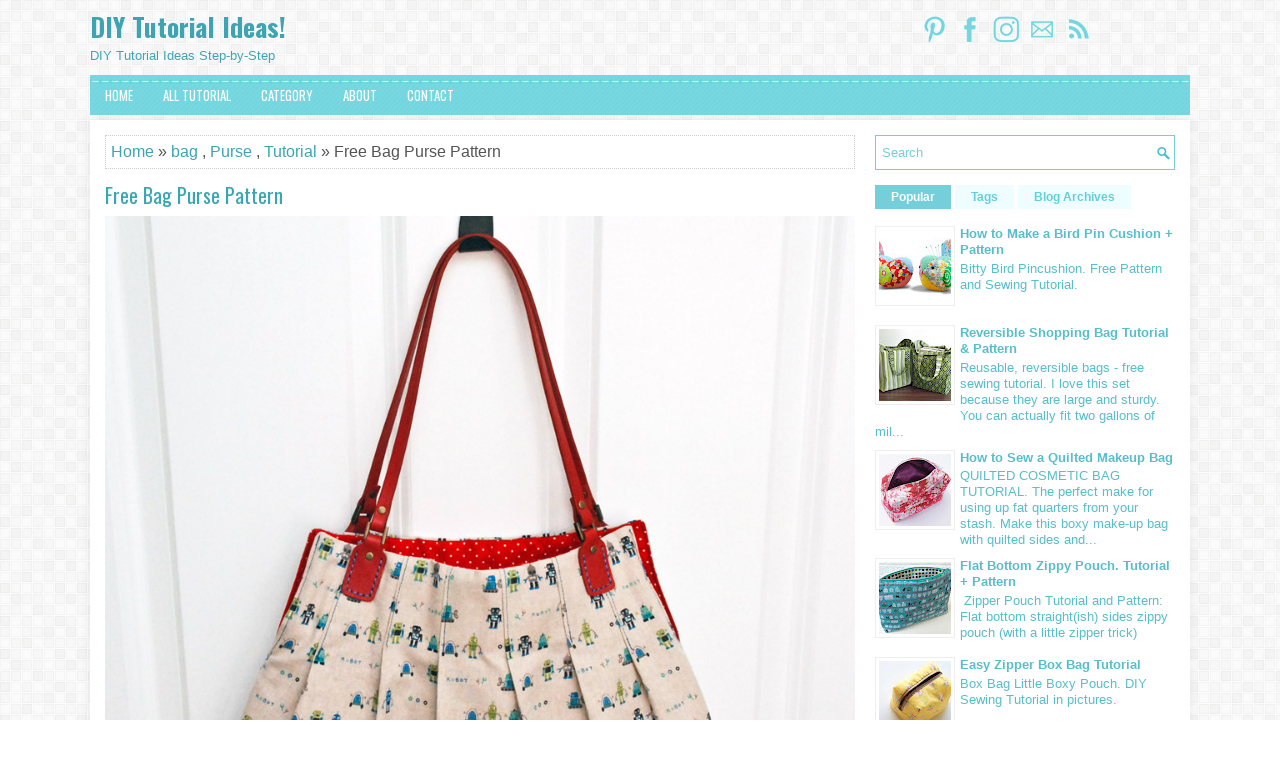

--- FILE ---
content_type: text/html; charset=UTF-8
request_url: https://www.handmadiya.com/2018/06/free-bag-purse-pattern.html
body_size: 34128
content:
<!DOCTYPE html>
<html class='v2' dir='ltr' xmlns='http://www.w3.org/1999/xhtml' xmlns:b='http://www.google.com/2005/gml/b' xmlns:data='http://www.google.com/2005/gml/data' xmlns:expr='http://www.google.com/2005/gml/expr'>
<head>
<link href='https://www.blogger.com/static/v1/widgets/335934321-css_bundle_v2.css' rel='stylesheet' type='text/css'/>
<!-- Google tag (gtag.js) -->
<script async='async' src='https://www.googletagmanager.com/gtag/js?id=G-R8GE8HK4NK'></script>
<script>
  window.dataLayer = window.dataLayer || [];
  function gtag(){dataLayer.push(arguments);}
  gtag('js', new Date());

  gtag('config', 'G-R8GE8HK4NK');
</script>
<meta content='3IGWrkfOXiVMKKH9XwVzAc8INQl1fo' name='ezoic-site-verification'/>
<meta content='75080aad72a4654e' name='yandex-verification'/>
<meta content='width=device-width, initial-scale=1.0' name='viewport'/>
<meta content='w4KmbWeRChTkG7HNT7tX' name='follow_it-verification-code'/>
<meta content='bba6e961500445180231a31accfe00d696db3617363a6d24e9dcf9738e52afc3' name='ahrefs-site-verification'/>
<meta content='10db4dd9964282cc623b9f975a3fff9b' name='monetag'/>
<meta content='nn0FpSyM5QmemL78Qkbsi6hvIsRmwboxPuocMmH0_Vs' name='google-site-verification'/>
<link href='https://fonts.googleapis.com/css?family=Oswald:400,300,700|Scada:400italic,700italic,400,700&subset=latin,latin-ext' rel='stylesheet' type='text/css'/>
<meta content='text/html; charset=UTF-8' http-equiv='Content-Type'/>
<meta content='blogger' name='generator'/>
<link href='https://www.handmadiya.com/favicon.ico' rel='icon' type='image/x-icon'/>
<link href='https://www.handmadiya.com/2018/06/free-bag-purse-pattern.html' rel='canonical'/>
<link rel="alternate" type="application/atom+xml" title="DIY Tutorial Ideas! - Atom" href="https://www.handmadiya.com/feeds/posts/default" />
<link rel="alternate" type="application/rss+xml" title="DIY Tutorial Ideas! - RSS" href="https://www.handmadiya.com/feeds/posts/default?alt=rss" />
<link rel="service.post" type="application/atom+xml" title="DIY Tutorial Ideas! - Atom" href="https://www.blogger.com/feeds/2770545817055985855/posts/default" />

<link rel="alternate" type="application/atom+xml" title="DIY Tutorial Ideas! - Atom" href="https://www.handmadiya.com/feeds/6358224422198597010/comments/default" />
<!--Can't find substitution for tag [blog.ieCssRetrofitLinks]-->
<link href='https://blogger.googleusercontent.com/img/b/R29vZ2xl/AVvXsEhg8hJYp9C7HrTvemxfJ7aoZiaqXzRnlRuo7Yqjbvm1aQMKIs7ZZogayojQTplDiSA58IHmbkFchbrpKuCBy90khyphenhyphen4dN9evqv936iNeIsuXTnOAz902A2eyYdlrjmM8lHuFBLoK4MSeeC_Y/s1600/1.jpg' rel='image_src'/>
<meta content='This is a simple to put together bag, but I think the pleats and the smart leather handles make this simple tote look quite refined.' name='description'/>
<meta content='https://www.handmadiya.com/2018/06/free-bag-purse-pattern.html' property='og:url'/>
<meta content='Free Bag Purse Pattern' property='og:title'/>
<meta content='This is a simple to put together bag, but I think the pleats and the smart leather handles make this simple tote look quite refined.' property='og:description'/>
<meta content='https://blogger.googleusercontent.com/img/b/R29vZ2xl/AVvXsEhg8hJYp9C7HrTvemxfJ7aoZiaqXzRnlRuo7Yqjbvm1aQMKIs7ZZogayojQTplDiSA58IHmbkFchbrpKuCBy90khyphenhyphen4dN9evqv936iNeIsuXTnOAz902A2eyYdlrjmM8lHuFBLoK4MSeeC_Y/w1200-h630-p-k-no-nu/1.jpg' property='og:image'/>
<!-- Start www.bloggertipandtrick.net: Changing the Blogger Title Tag -->
<title>Free Bag Purse Pattern ~ DIY Tutorial Ideas!</title>
<!-- End www.bloggertipandtrick.net: Changing the Blogger Title Tag -->
<!--GROW -->  
<script data-grow-initializer="">!(function(){window.growMe||((window.growMe=function(e){window.growMe._.push(e);}),(window.growMe._=[]));var e=document.createElement("script");(e.type="text/javascript"),(e.src="https://faves.grow.me/main.js"),(e.defer=!0),e.setAttribute("data-grow-faves-site-id","U2l0ZTplMTA3YTY0Ny1jMTM5LTQ1YWMtYmFiNy02MGM3MDE2YmY0YjI=");var t=document.getElementsByTagName("script")[0];t.parentNode.insertBefore(e,t);})();</script>
  

<!-- ADSENSE NEW-->
<script async='async' data-cfasync='false' data-noptimize='1' src='//scripts.mediavine.com/tags/diy-tutorial-ideas.js' type='text/javascript'></script>
<script async='async' data-cfasync='false' data-noptimize='1' src='//scripts.scriptwrapper.com/tags/e107a647-c139-45ac-bab7-60c7016bf4b2.js' type='text/javascript'></script>
<style id='page-skin-1' type='text/css'><!--
/*
-----------------------------------------------
Blogger Template Style
Name:   Tema
Author: Lasantha Bandara
URL 1:  https://www.premiumbloggertemplates.com/
URL 2:  https://www.bloggertipandtrick.net/
Theme URL: https://www.premiumbloggertemplates.com/tema-blogger-template/
Date:   May 2015
License:  This free Blogger template is licensed under the Creative Commons Attribution 3.0 License, which permits both personal and commercial use.
However, to satisfy the 'attribution' clause of the license, you are required to keep the footer links intact which provides due credit to its authors. For more specific details about the license, you may visit the URL below:
https://creativecommons.org/licenses/by/3.0/
----------------------------------------------- */
body#layout ul{list-style-type:none;list-style:none}
body#layout ul li{list-style-type:none;list-style:none}
body#layout #myGallery{display:none}
body#layout .featuredposts{display:none}
body#layout .fp-slider{display:none}
body#layout #navcontainer{display:none}
body#layout .menu-secondary-wrap{display:none}
body#layout .menu-primary-container{display:none}
body#layout .menu-secondary-container{display:none}
body#layout #skiplinks{display:none}
body#layout .feedtwitter{display:none}
body#layout #header-wrapper {margin-bottom:10px;min-height:120px;}
body#layout .social-profiles-widget h3 {display:none;}
/* Variable definitions
====================
<Variable name="bgcolor" description="Page Background Color"
type="color" default="#fff">
<Variable name="textcolor" description="Text Color"
type="color" default="#333">
<Variable name="linkcolor" description="Link Color"
type="color" default="#58a">
<Variable name="pagetitlecolor" description="Blog Title Color"
type="color" default="#666">
<Variable name="descriptioncolor" description="Blog Description Color"
type="color" default="#999">
<Variable name="titlecolor" description="Post Title Color"
type="color" default="#c60">
<Variable name="bordercolor" description="Border Color"
type="color" default="#ccc">
<Variable name="sidebarcolor" description="Sidebar Title Color"
type="color" default="#999">
<Variable name="sidebartextcolor" description="Sidebar Text Color"
type="color" default="#666">
<Variable name="visitedlinkcolor" description="Visited Link Color"
type="color" default="#999">
<Variable name="bodyfont" description="Text Font"
type="font" default="normal normal 100% Georgia, Serif">
<Variable name="headerfont" description="Sidebar Title Font"
type="font"
default="normal normal 78% 'Trebuchet MS',Trebuchet,Arial,Verdana,Sans-serif">
<Variable name="pagetitlefont" description="Blog Title Font"
type="font"
default="normal normal 200% Georgia, Serif">
<Variable name="descriptionfont" description="Blog Description Font"
type="font"
default="normal normal 78% 'Trebuchet MS', Trebuchet, Arial, Verdana, Sans-serif">
<Variable name="postfooterfont" description="Post Footer Font"
type="font"
default="normal normal 78% 'Trebuchet MS', Trebuchet, Arial, Verdana, Sans-serif">
<Variable name="startSide" description="Side where text starts in blog language"
type="automatic" default="left">
<Variable name="endSide" description="Side where text ends in blog language"
type="automatic" default="right">
*/
/* Use this with templates/template-twocol.html */
body{background:url('https://blogger.googleusercontent.com/img/b/R29vZ2xl/AVvXsEjfcwSjxNZOVBZxug8vGEPYSKjIYDqqvuJNqz3Ustis9Q-4H59wGNZe10gX4sqv3Xy3WTm6H5P8CAYuiySLGV1AhXyqMrge_HaQaS9DQHJlzBfXNdHPYs7MY4QwdSYCmOxmeiZKK8DU3fR6/s1600/pat-17.png') fixed;color:#555555;font-family:  Arial, Helvetica, Sans-serif;font-size: 16px;line-height: 1.625;margin:0px;padding:0px;}
a:link,a:visited{color:#3EA4B1;text-decoration:none;outline:none;}
a:hover{color:#F67700;text-decoration:none;outline:none;}
a img{border-width:0}
#body-wrapper{margin:0px;padding:0px;}
.section, .widget {margin:0px;padding:0px;line-height: 1.4;}
.widget ul, .widget li {margin:0px;padding:0px;line-height: 1.3;}
/* Header-----------------------------------------------*/
#header-wrapper{width:960px;margin:0px auto 0px;height:45px;padding:5px 0px 15px 0px;overflow:hidden;}
#header-inner{background-position:center;margin-left:auto;margin-right:auto}
#header{margin:0;border:0 solid #cccccc;color:#3EA4B1;float:left;width:46%;overflow:hidden;}
#header h1{color:#3EA4B1;text-shadow:0px 1px 0px #fff;margin:0;padding:0px 0px 0px 0px;font-family:'Oswald',Arial,Helvetica,Sans-serif;font-weight:bold;font-size:26px;line-height:24px;}
#header h3{color:#3EA4B1;text-shadow:0px 1px 0px #fff;margin:0;padding:0px 0px 0px 0px;font-family:'Oswald',Arial,Helvetica,Sans-serif;font-weight:bold;font-size:26px;line-height:24px;}
#header .description{padding-left:0px;color:#3EA4B1;text-shadow:0px 1px 0px #fff;line-height:13px;font-size:13px;padding-top:0px;margin-top:10px;font-family:Arial,Helvetica,Sans-serif;}
#header h1 a,#header h1 a:visited{color:#3EA4B1;text-decoration:none}
#header h2{padding-left:5px;color:#3EA4B1;font:14px Arial,Helvetica,Sans-serif}
#header2{float:right;width:52%;margin-right:0px;padding-right:0px;overflow:hidden;}
#header2 .widget{padding:0px 0px 0px 0px;float:right}
.social-profiles-widget img{margin:0 4px 0 0}
.social-profiles-widget img:hover{opacity:0.8}
#top-social-profiles{padding:4px 0px 0px 0px;height:32px;text-align:right;}
#top-social-profiles img{margin:0 0 0 6px !important}
#top-social-profiles img:hover{opacity:.8}
#top-social-profiles .widget-container{background:none;margin:0;padding:0;border:0}
/* Outer-Wrapper----------------------------------------------- */
#outer-wrapper{width:960px;margin:10px auto 0px;padding:0px;text-align:left;}
#content-wrapper{padding:15px;background:#fff;overflow:hidden;-moz-box-shadow: 0 0 9px 1px rgba(96,96,96,.1); -webkit-box-shadow: 0 0 9px 1px rgba(96,96,96,.1); box-shadow: 0 0 9px 1px rgba(96,96,96,.1);}
#main-wrapper{width:615px;float:left;margin:0px;padding:0px 0px 0px 0px;word-wrap:break-word;overflow:hidden;}
#rsidebar-wrapper{width:300px;float:right;margin:0px;padding:0px 0px 0px 0px;word-wrap:break-word;overflow:hidden;}
/* Headings----------------------------------------------- */
h2{}
/* Posts-----------------------------------------------*/
h2.date-header{margin:1.5em 0 .5em;display:none;}
.wrapfullpost{}
.post{margin-bottom:15px;border:0px solid #C3D7DF;}
.post-title{color:#3BA5B3;margin:0 0 10px 0;padding:0;font-family:'Oswald',sans-serif;font-size:20px;line-height:22px;font-weight:normal;}
.post-title a,.post-title a:visited,.post-title strong{display:block;text-decoration:none;color:#3BA5B3;text-decoration:none;}
.post-title strong,.post-title a:hover{color:#F68E0A;text-decoration:none;}
.post-body{margin:0px;padding:0px 0px 0px 0px;line-height: 22px;overflow: hidden;}
.post-footer{margin:5px 0;}
.comment-link{margin-left:.6em}
.post-body img{padding:3px;}
.pbtthumbimg {float:left;margin:0px 10px 5px 0px;padding:4px !important;border:1px solid #eeeeee !important;background:none !important;width:200px;height:auto;}
.postmeta-primary{color:#999999;font-size:13px;line-height:18px;padding:0 0 10px}
.postmeta-secondary{color:#999999;font-size:13px;line-height:18px;padding:0 0 10px}
.meta_author, .meta_date, .meta_categories, .meta_comments {background:url(https://blogger.googleusercontent.com/img/b/R29vZ2xl/AVvXsEggC4cGF_pp8DmkUOMU8ax2HZc7xWOYMWzE831BQBwQV76lRpQzgOL_hCZq764iVZtc7fUM6UfuEksktpkhanvCeJVWe440CHxWF0MamWnzYl6EXOL1u7fWCjiYd3yk6xstdssXFCEsyEA/s1600/meta-separator.png) no-repeat right center;padding-right:10px;margin-right:10px;}
.readmore{margin-bottom:5px;float:right}
.readmore a{color:#58BECB;background:#EEFDFF;padding:8px 14px;font-size:12px;line-height:12px;display:inline-block;text-decoration:none;text-transform:none}
.readmore a:hover{color:#FFFFFF;background:#74CFDA;text-decoration:none}
/* Sidebar Content----------------------------------------------- */
.sidebar{margin:0 0 10px 0;font-size:13px;color:#58BECB;}
.sidebar a{text-decoration:none;color:#58BECB;}
.sidebar a:hover{text-decoration:none;color:#F69013;}
.sidebar h2, h3.widgettitle{margin:0 0 10px;padding:10px;background-color:#ecfdff; -moz-box-shadow:0 2px 0 #63cfd9;-webkit-box-shadow:0 2px 0 #63cfd9;box-shadow:0 2px 0 #63cfd9;color:#58BECB;font-size:16px;line-height:16px;font-family:'Oswald',sans-serif;font-weight:normal;text-decoration:none;text-transform:uppercase;}
.sidebar ul{list-style-type:none;list-style:none;margin:0px;padding:0px;}
.sidebar ul li{padding:0 0 6px;margin:0 0 6px;}
.sidebar .widget{margin:0 0 15px 0;padding:0;color:#58BECB;font-size:13px;}
.main .widget{margin:0 0 5px;padding:0 0 2px}
.main .Blog{border-bottom-width:0}
.widget-container{list-style-type:none;list-style:none;margin:0 0 15px 0;padding:0;color:#58BECB;font-size:13px}
/* FOOTER ----------------------------------------------- */
#footer-container{}
#footer{margin-bottom:15px}
#copyrights{color:#58BECB;text-align:center;padding:20px 0;background-color:#f7f7f7;-moz-box-shadow:0 0 9px 1px rgba(96,96,96,.1);-webkit-box-shadow:0 0 9px 1px rgba(96,96,96,.1);box-shadow:0 0 9px 1px rgba(96,96,96,.1);}
#copyrights a{color:#58BECB}
#copyrights a:hover{color:#58BECB;text-decoration:none}
#credits{color:#7D7D7D;text-align:center;font-size:11px;padding:10px 0 0}
#credits a{color:#7D7D7D;text-decoration:none}
#credits a:hover{text-decoration:none;color:#7D7D7D}
#footer-widgets-container{}
#footer-widgets{margin-top:15px;padding:20px 0 0;background-color:#fff;-moz-box-shadow:0 0 9px 1px rgba(96,96,96,.1);-webkit-box-shadow:0 0 9px 1px rgba(96,96,96,.1);box-shadow:0 0 9px 1px rgba(96,96,96,.1);}
.footer-widget-box{width:300px;float:left;margin-left:15px}
.footer-widget-box-last{margin-right:0;}
#footer-widgets .widget-container{color:#58BECB;border: none;padding: 0;background: none;}
#footer-widgets .widget-container a{color:#58BECB;text-decoration:none}
#footer-widgets .widget-container a:hover{color:#F69013;text-decoration:none}
#footer-widgets h2{margin:0 0 10px;padding:10px;background-color:#ecfdff;-moz-box-shadow:0 2px 0 #63cfd9;-webkit-box-shadow:0 2px 0 #63cfd9;box-shadow:0 2px 0 #63cfd9;color:#58BECB;font-size:16px;line-height:16px;font-family:'Oswald',sans-serif;font-weight:normal;text-decoration:none;text-transform:uppercase;}
#footer-widgets .widget ul{list-style-type:none;list-style:none;margin:0px;padding:0px;}
#footer-widgets .widget ul li{padding:0 0 6px;margin:0 0 6px;}
.footersec {}
.footersec .widget{margin:0 0 15px 0;padding:0;color:#58BECB;font-size:13px;}
.footersec ul{}
.footersec ul li{}
/* Search ----------------------------------------------- */
#search{border:1px solid #74CFDA;background:#fff url(https://blogger.googleusercontent.com/img/b/R29vZ2xl/AVvXsEiNxVkGUvOskcYhd-Xff0TMlb6SoQmMT06M1FLCM7hHzfgSx33D4N7O4jk14EujCAQicb86LpVSLgHo8nU-l4WNe7OSkw2B_JddjnXxEFLDQGDbiPK7I2-5wyFxvwKdkGLZiXjLOcse9XCh/s1600/search.png) 99% 50% no-repeat;text-align:left;padding:6px 24px 6px 6px}
#search #s{background:none;color:#74CFDA;border:0;width:100%;padding:0;margin:0;outline:none}
#content-search{width:300px;padding:15px 0}
/* Comments----------------------------------------------- */
#comments{margin-bottom:15px;border:0px solid #C3D7DF;padding:10px;}
#comments h4{font-size:16px;font-weight:bold;margin:1em 0;}
.deleted-comment{font-style:italic;color:gray}
#blog-pager-newer-link{float:left}
#blog-pager-older-link{float:right}
#blog-pager{text-align:center}
.feed-links{clear:both;line-height:2.5em}
.pbtsharethisbutt{overflow:hidden;padding:5px 0;margin:0;font-size:12px;text-transform:uppercase;float:left;}
.pbtsharethisbutt a {padding-left:5px;padding-right:5px;}
/* Profile ----------------------------------------------- */
.profile-img{float:left;margin-top:0;margin-right:5px;margin-bottom:5px;margin-left:0;padding:4px;border:1px solid #cccccc}
.profile-data{margin:0;text-transform:uppercase;letter-spacing:.1em;font:normal normal 78% 'Trebuchet MS', Trebuchet, Arial, Verdana, Sans-serif;color:#999999;font-weight:bold;line-height:1.6em}
.profile-datablock{margin:.5em 0 .5em}
.profile-textblock{margin:0.5em 0;line-height:1.6em}
.profile-link{font:normal normal 78% 'Trebuchet MS', Trebuchet, Arial, Verdana, Sans-serif;text-transform:uppercase;letter-spacing:.1em}
.author-profile {background:#f6f6f6;border:1px solid #eee;margin:5px 0 10px 0;padding:8px;overflow:hidden;}
.author-profile img {border:1px solid #ddd;float:left;margin-right:10px;}
.post-iconspbt {margin:5px 0 0 0;padding:0px;}
.post-locationpbt {margin:5px 0;padding:0px;}
#navbar-iframe{height:0;visibility:hidden;display:none;}
.separator a[style="margin-left: 1em; margin-right: 1em;"] {margin-left: auto!important;margin-right: auto!important;}
.separator a[style="clear: left; float: left; margin-bottom: 1em; margin-right: 1em;"] {clear: none !important; float: none !important; margin-bottom: 0em !important; margin-right: 0em !important;}
.separator a[style="clear: left; float: left; margin-bottom: 1em; margin-right: 1em;"] img {float: left !important; margin: 0px 10px 10px 0px;}
.separator a[style="clear: right; float: right; margin-bottom: 1em; margin-left: 1em;"] {clear: none !important; float: none !important; margin-bottom: 0em !important; margin-left: 0em !important;}
.separator a[style="clear: right; float: right; margin-bottom: 1em; margin-left: 1em;"] img {float: right !important; margin: 0px 0px 10px 10px;}
.PopularPosts .item-thumbnail {float: left;margin: 0 5px 5px 0;}
.PopularPosts img {border: 1px solid #eee;padding: 3px;}
.sb-blog{display:none}
.sb-email{display:none}

--></style>
<script src='https://ajax.googleapis.com/ajax/libs/jquery/1.11.2/jquery.min.js' type='text/javascript'></script>
<style type='text/css'>

.clearfix:after{content:"\0020";display:block;height:0;clear:both;visibility:hidden;overflow:hidden}
#container,#header,#main,#main-fullwidth,#footer,.clearfix{display:block}
.clear{clear:both}
h1,h2,h3,h4,h5,h6{margin-bottom:16px;font-weight:normal;line-height:1}
h1{font-size:40px}
h2{font-size:30px}
h3{font-size:20px}
h4{font-size:16px}
h5{font-size:14px}
h6{font-size:12px}
h1 img,h2 img,h3 img,h4 img,h5 img,h6 img{margin:0}
table{margin-bottom:20px;width:100%}
th{font-weight:bold}
thead th{background:#c3d9ff}
th,td,caption{padding:4px 10px 4px 5px}
tr.even td{background:#e5ecf9}
tfoot{font-style:italic}
caption{background:#eee}
li ul,li ol{margin:0}
ul,ol{margin:0 20px 20px 0;padding-left:20px}
ul{list-style-type:disc}
ol{list-style-type:decimal}
dl{margin:0 0 20px 0}
dl dt{font-weight:bold}
dd{margin-left:20px}
blockquote{margin:20px;color:#666;}
pre{margin:20px 0;white-space:pre}
pre,code,tt{font:13px 'andale mono','lucida console',monospace;line-height:18px}
#search {overflow:hidden;}
#header h1{font-family:'Oswald',Arial,Helvetica,Sans-serif;}
.post-title {font-family:'Oswald',sans-serif;}
.sidebar h2{}
#footer-widgets .widgettitle, #footer-widgets .widget h2{font-family:'Oswald',Arial,Helvetica,Sans-serif;}
.menus,.menus *{margin:0;padding:0;list-style:none;list-style-type:none;line-height:1.0}
.menus ul{position:absolute;top:-999em;width:100%}
.menus ul li{width:100%}
.menus li:hover{visibility:inherit}
.menus li{float:left;position:relative}
.menus a{display:block;position:relative}
.menus li:hover ul,.menus li.sfHover ul{left:0;top:100%;z-index:99}
.menus li:hover li ul,.menus li.sfHover li ul{top:-999em}
.menus li li:hover ul,.menus li li.sfHover ul{left:100%;top:0}
.menus li li:hover li ul,.menus li li.sfHover li ul{top:-999em}
.menus li li li:hover ul,.menus li li li.sfHover ul{left:100%;top:0}
.sf-shadow ul{padding:0 8px 9px 0;-moz-border-radius-bottomleft:17px;-moz-border-radius-topright:17px;-webkit-border-top-right-radius:17px;-webkit-border-bottom-left-radius:17px}
.menus .sf-shadow ul.sf-shadow-off{background:transparent}
.menu-primary-container{float:left;padding:0;position:relative;height:34px;background:#fff;z-index:400;margin-top:6px}
.menu-primary ul{min-width:160px}
.menu-primary li a{color:#999999;padding:11px 15px;text-decoration:none;font-family:'Oswald',sans-serif;font-size:12px;line-height:12px;text-transform:uppercase;font-weight:normal;transition:all .3s ease-in-out 0}
.menu-primary li a:hover,.menu-primary li a:active,.menu-primary li a:focus,.menu-primary li:hover > a,.menu-primary li.current-cat > a,.menu-primary li.current_page_item > a,.menu-primary li.current-menu-item > a{color:#74CFDA;outline:0}
.menu-primary li li a{color:#3EA4B1;text-transform:none;background:#F4F4F4;padding:10px 15px;margin:0;border:0;font-weight:normal}
.menu-primary li li a:hover,.menu-primary li li a:active,.menu-primary li li a:focus,.menu-primary li li:hover > a,.menu-primary li li.current-cat > a,.menu-primary li li.current_page_item > a,.menu-primary li li.current-menu-item > a{color:#fff;background:#3EA4B1;outline:0;border-bottom:0;text-decoration:none}
.menu-primary a.sf-with-ul{padding-right:20px;min-width:1px}
.menu-primary .sf-sub-indicator{position:absolute;display:block;overflow:hidden;right:0;top:0;padding:10px 10px 0 0}
.menu-primary li li .sf-sub-indicator{padding:9px 10px 0 0}
.wrap-menu-primary .sf-shadow ul{background:url(https://blogger.googleusercontent.com/img/b/R29vZ2xl/AVvXsEjl5XYz2xTWY6E56qwdyiQtazVQj5N4-V9qDC0CypZ0VkmI8JiQZMVJykMoHe3ks51pin0l8zDczk5qdHTGTFWqArtYKDxb3facPnpaTfshRyvX3eg1Epk0o7Rp5IlT45JPh8UNBSVyifaN/s1600/menu-primary-shadow.png) no-repeat bottom right}

.menu-secondary-container{  background: url(https://blogger.googleusercontent.com/img/b/R29vZ2xl/AVvXsEgsG7TP9wAccXx7fqs-9Gt0zWS_RABdWJXmN13ZMdGpXbHJ2Ofc6gF6tDcddgHFHh3r7FKUg6ijZqqcbHgTA9khOPzmEMHCTTEzN2kLs9ZQ8ni6oHbUlvP0AIGkJegpBYZxXKvm72_D8O9t/s1600/bg_menu.gif) repeat-x; position:relative;height:40px;z-index:300; background-color:#63cfd9; margin-bottom:5px}
.menu-secondary ul{min-width:160px}
.menu-secondary li a{color:#fff;padding:14px 15px 13px;text-decoration:none;font-family:'Oswald',sans-serif;font-size:13px;line-height:13px;text-transform:uppercase;font-weight:normal;transition:all .3s ease-in-out 0}
.menu-secondary li a:hover,.menu-secondary li a:active,.menu-secondary li a:focus,.menu-secondary li:hover > a,.menu-secondary li.current-cat > a,.menu-secondary li.current_page_item > a,.menu-secondary li.current-menu-item > a{color:#fff;background:#58BECB;outline:0}
.menu-secondary li li a{color:#fff;background:#58BECB;padding:10px 15px;text-transform:none;margin:0;font-weight:normal}
.menu-secondary li li a:hover,.menu-secondary li li a:active,.menu-secondary li li a:focus,.menu-secondary li li:hover > a,.menu-secondary li li.current-cat > a,.menu-secondary li li.current_page_item > a,.menu-secondary li li.current-menu-item > a{color:#fff;background:#25afbd;outline:0}
.menu-secondary a.sf-with-ul{padding-right:26px;min-width:1px}
.menu-secondary .sf-sub-indicator{position:absolute;display:block;overflow:hidden;right:0;top:0;padding:14px 13px 0 0}
.menu-secondary li li .sf-sub-indicator{padding:9px 13px 0 0}
.wrap-menu-secondary .sf-shadow ul{background:url(https://blogger.googleusercontent.com/img/b/R29vZ2xl/AVvXsEizhEh3RiUFPyD1gBvxZAL3GJOn1fZmLycWRhQ5s7LWRvhrg9qNlX1aFTBMBL1SY8Etw972rAUMp5wQ25SmQyISfy2spkK2yfXApCLy6BD8XN9XQHqK_3LgP921iUafiizezO6il12FLxU7/s1600/menu-secondary-shadow.png) no-repeat bottom right}
.fp-slider{margin:0 auto 15px auto;padding:0px;width:930px;height:332px;overflow:hidden;position:relative;}
.fp-slides-container{}
.fp-slides,.fp-thumbnail,.fp-prev-next,.fp-nav{width:930px;}
.fp-slides,.fp-thumbnail{height:300px;overflow:hidden;position:relative}
.fp-title{color:#fff;text-shadow:0px 1px 0px #000;font:normal 18px Oswald,Arial,Helvetica,Sans-serif;padding:0 0 2px 0;margin:0}
.fp-title a,.fp-title a:hover{color:#fff;text-shadow:0px 1px 0px #000;text-decoration:none}
.fp-content{position:absolute;bottom:0;left:0;right:0;background:#111;opacity:0.7;filter:alpha(opacity = 70);padding:10px 15px;overflow:hidden}
.fp-content p{color:#fff;text-shadow:0px 1px 0px #000;padding:0;margin:0;line-height:18px}
.fp-more,.fp-more:hover{color:#fff;font-weight:bold}
.fp-nav{height:12px;text-align:center;padding:10px 0;background:#3f4c4d;}
.fp-pager a{background-image:url(https://blogger.googleusercontent.com/img/b/R29vZ2xl/AVvXsEitm13JlnrbzKZZiZpi094_t6nvNsPSJFQjSX_DAs7UhgnoU-UDQkDOWL5Im9kI5hmfa5LkFeg5_a2njae4d_Y-_hy8OGEeih1EAtuwaWqqy9SnhHBj9fzTMZwquTvQK5IOhTh-Y9sesHY/s1600/featured-pager.png);cursor:pointer;margin:0 8px 0 0;padding:0;display:inline-block;width:12px;height:12px;overflow:hidden;text-indent:-999px;background-position:0 0;float:none;line-height:1;opacity:0.7;filter:alpha(opacity = 70)}
.fp-pager a:hover,.fp-pager a.activeSlide{text-decoration:none;background-position:0 -112px;opacity:1.0;filter:alpha(opacity = 100)}
.fp-prev-next-wrap{position:relative;z-index:200}
.fp-prev-next{position:absolute;bottom:130px;left:0;right:0;height:37px}
.fp-prev{margin-top:-180px;float:left;margin-left:14px;width:37px;height:37px;background:url(https://blogger.googleusercontent.com/img/b/R29vZ2xl/AVvXsEgd49KOo580mOilfyCy8qNjPrS6U8ZhA3ivxFlheOuFcRQ6JCFxj0rP_QGM4JUKlSgGr5b6jvqxLe417lFTW3f29QE2OPKjGRvfHg4pI1VPGsekRWdxZlTLS-eAWjhijJDpm6jT9ve7tf0/s1600/featured-prev.png) left top no-repeat;opacity:0.6;filter:alpha(opacity = 60)}
.fp-prev:hover{opacity:0.8;filter:alpha(opacity = 80)}
.fp-next{margin-top:-180px;float:right;width:36px;height:37px;margin-right:14px;background:url(https://blogger.googleusercontent.com/img/b/R29vZ2xl/AVvXsEhnS5QV9RTEWw0kTOAq_dpbyUPZZYyqQQhyphenhyphenoGkg-qbS7K1dk0vgITVv-dK4xk4lzBRRUsC9cNrcJ9Hep5y0VQ_F_HUGbdRMI4bf_8ouqKrVDLvIvJzsg3Kk2ZeXCgxP0kzeQDGWa1BM2LY/s1600/featured-next.png) right top no-repeat;opacity:0.6;filter:alpha(opacity = 60)}
.fp-next:hover{opacity:0.8;filter:alpha(opacity = 80)}
.aboutusboxpbt{background:#F3F3F3;border:1px solid #CECECE;padding:10px;margin:0 0 15px!important}
.aboutusboxpbt-title{color:#F40000;margin:0;padding:0px 0 15px;font-family:'Oswald',sans-serif;font-size:22px;line-height:24px;font-weight:normal}
.aboutusboxpbt-content{padding:0;margin:0;font-family:Arial,Helvetica,Sans-serif;font-size:14px;line-height:22px;color:#5B5B5B;font-style:italic}
.aboutusboxpbt-image{float:left;margin-right:15px}
/* -- number page navigation -- */
#blog-pager {padding:6px;font-size:15px;margin: 10px 0;}
.tabs-widget{list-style:none;list-style-type:none;margin:0 0 10px;padding:0;height:26px}
.tabs-widget li{list-style:none;list-style-type:none;margin:0 0 0 4px;padding:0;float:left}
.tabs-widget li:first-child{margin:0}
.tabs-widget li a{color:#63cfd8;background:#EEFDFF;padding:6px 16px;font-family:Arial,Helvetica,Sans-serif;font-weight:bold;display:block;text-decoration:none;font-size:12px;line-height:12px}
.tabs-widget li a:hover,.tabs-widget li a.tabs-widget-current{background:#74CFDA;color:#fff;text-decoration:none}
.tabs-widget-content{}
.tabviewsection{margin-top:10px;margin-bottom:10px;}
#crosscol-wrapper{display:none;}
.PopularPosts .item-title{font-weight:bold;padding-bottom:0.2em;text-shadow:0px 1px 0px #fff;}
.PopularPosts .widget-content ul li{padding:5px 0px;background:none}
.tabviewsection .PopularPosts .widget-content ul li{margin:0px !important;}
#search #s {font-family: Arial;}
.related-postbwrap{margin:10px auto 0;}
.related-postbwrap h4{font-weight: bold;margin:0 0 .5em;}
.related-post-style-2,.related-post-style-2 li{list-style:none;margin:0;padding:0;}
.related-post-style-2 li{border-top:1px solid #eee;overflow:hidden;padding:10px 0px;}
.related-post-style-2 li:first-child{border-top:none;}
.related-post-style-2 .related-post-item-thumbnail{width:80px;height:80px;max-width:none;max-height:none;background-color:transparent;border:none;float:left;margin:2px 10px 0 0;padding:0;}
.related-post-style-2 .related-post-item-title{font-weight:bold;font-size:100%;}
.related-post-style-2 .related-post-item-summary{display:block;}
.related-post-style-3,.related-post-style-3 li{margin:0;padding:0;list-style:none;word-wrap:break-word;overflow:hidden}
.related-post-style-3 .related-post-item{display:block;float:left;width:100px;height:auto;padding:10px;border-left:0px solid #eee;margin-bottom:-989px;padding-bottom:999px}
.related-post-style-3 .related-post-item:first-child{border-left:none}
.related-post-style-3 .related-post-item-thumbnail{display:block;margin:0 0 10px;width:100px;height:auto;max-width:100%;max-height:none;background-color:transparent;border:none;padding:0}
.related-post-style-3 .related-post-item-title{font-weight:normal;}
.breadcrumb-bwrap {border: 1px dotted #cccccc;font-size: 100%;line-height: 1.4;margin: 0 0 15px;padding: 5px;}
div.span-1,div.span-2,div.span-3,div.span-4,div.span-5,div.span-6,div.span-7,div.span-8,div.span-9,div.span-10,div.span-11,div.span-12,div.span-13,div.span-14,div.span-15,div.span-16,div.span-17,div.span-18,div.span-19,div.span-20,div.span-21,div.span-22,div.span-23,div.span-24{float:left;margin-right:10px}
.span-1{width:30px}.span-2{width:70px}.span-3{width:110px}.span-4{width:150px}.span-5{width:190px}.span-6{width:230px}.span-7{width:270px}.span-8{width:310px}.span-9{width:350px}.span-10{width:390px}.span-11{width:430px}.span-12{width:470px}.span-13{width:510px}.span-14{width:550px}.span-15{width:590px}.span-16{width:630px}.span-17{width:670px}.span-18{width:710px}.span-19{width:750px}.span-20{width:790px}.span-21{width:830px}.span-22{width:870px}.span-23{width:910px}.span-24,div.span-24{width:960px;margin:0}input.span-1,textarea.span-1,input.span-2,textarea.span-2,input.span-3,textarea.span-3,input.span-4,textarea.span-4,input.span-5,textarea.span-5,input.span-6,textarea.span-6,input.span-7,textarea.span-7,input.span-8,textarea.span-8,input.span-9,textarea.span-9,input.span-10,textarea.span-10,input.span-11,textarea.span-11,input.span-12,textarea.span-12,input.span-13,textarea.span-13,input.span-14,textarea.span-14,input.span-15,textarea.span-15,input.span-16,textarea.span-16,input.span-17,textarea.span-17,input.span-18,textarea.span-18,input.span-19,textarea.span-19,input.span-20,textarea.span-20,input.span-21,textarea.span-21,input.span-22,textarea.span-22,input.span-23,textarea.span-23,input.span-24,textarea.span-24{border-left-width:1px!important;border-right-width:1px!important;padding-left:5px!important;padding-right:5px!important}input.span-1,textarea.span-1{width:18px!important}input.span-2,textarea.span-2{width:58px!important}input.span-3,textarea.span-3{width:98px!important}input.span-4,textarea.span-4{width:138px!important}input.span-5,textarea.span-5{width:178px!important}input.span-6,textarea.span-6{width:218px!important}input.span-7,textarea.span-7{width:258px!important}input.span-8,textarea.span-8{width:298px!important}input.span-9,textarea.span-9{width:338px!important}input.span-10,textarea.span-10{width:378px!important}input.span-11,textarea.span-11{width:418px!important}input.span-12,textarea.span-12{width:458px!important}input.span-13,textarea.span-13{width:498px!important}input.span-14,textarea.span-14{width:538px!important}input.span-15,textarea.span-15{width:578px!important}input.span-16,textarea.span-16{width:618px!important}input.span-17,textarea.span-17{width:658px!important}input.span-18,textarea.span-18{width:698px!important}input.span-19,textarea.span-19{width:738px!important}input.span-20,textarea.span-20{width:778px!important}input.span-21,textarea.span-21{width:818px!important}input.span-22,textarea.span-22{width:858px!important}input.span-23,textarea.span-23{width:898px!important}input.span-24,textarea.span-24{width:938px!important}.last{margin-right:0;padding-right:0}
.last,div.last{margin-right:0}
.menu-primary-container{z-index:10 !important;}
.menu-secondary-container{z-index:9 !important;}
embed, img, object, video {max-width: 100%;}
.menu-primary-responsive-container, .menu-secondary-responsive-container  {display: none;margin: 10px;}
.menu-primary-responsive, .menu-secondary-responsive  {width: 100%;padding: 5px;border: 1px solid #ddd;}


@media (min-width: 1190px) 
{
#header-wrapper{width:1100px;margin:0px auto 0px;height:45px;padding:5px 0px 15px 0px;overflow:hidden;}
#outer-wrapper{width:1100px;margin:10px auto 0px;padding:0px;text-align:left;}
#main-wrapper{width:750px;float:left;margin:0px;padding:0px 0px 0px 0px;word-wrap:break-word;overflow:hidden;}
#rsidebar-wrapper{width:300px;float:right;margin:0px;padding:0px 0px 0px 0px;word-wrap:break-word;overflow:hidden;}
.span-24,div.span-24{width:1100px;margin:0}

}


@media screen and (max-width: 980px) {
*, *:before, *:after {-moz-box-sizing: border-box; -webkit-box-sizing: border-box; box-sizing: border-box;}
  

body {background:url(https://blogger.googleusercontent.com/img/b/R29vZ2xl/AVvXsEiizhtoy5l5E9f-noauPsfmsiqukdL8owJeT0IdWGVAvEhszPhaiVmc7AH0_o7jRV5nqFnO25aqlo38bDRKyxzImR7SLxkDboiLO5HtYBr70IbUGf_xIPqAhmaFOWlbKbMsfvVVVa85EmFK/s1600/background.png) fixed;}
#outer-wrapper { width: 100%; padding: 0px; margin: 0px; }
#header-wrapper { width: 100%; padding: 0px; margin: 0px; height: 65px;}
#header { width: 100%; padding: 10px 0px; margin: 0px; float: none;text-align:center; }
#header2 { width: 100%; padding: 0px; margin: 0px; float: none;text-align:center; }
#header a img {margin:0px auto;padding:0px !important;}
#header2 .widget { float: none;padding:0px !important; }
#content-wrapper { width: 100%; margin: 0px; padding: 10px;background-image: none;}
#main-wrapper { width: 100%; padding: 0px; margin: 0px; float: none;}
#sidebar-wrapper { width: 100%; padding: 0px; margin: 0px; float: none; }
#lsidebar-wrapper { width: 100%; padding: 0px; margin: 0px; float: none; }
#rsidebar-wrapper { width: 100%; padding: 0px; margin: 0px; float: none; }
.menu-primary-container, .menu-secondary-container {float: none;margin-left: 0;margin-right: 0; /* display: none; */}
.menu-primary-responsive-container, .menu-secondary-responsive-container {display: block;}
#top-social-profiles{float:none;width:100%;display:block;text-align:center;height:auto;}
#topsearch {float:none;margin:10px 10px 0px 10px;padding: 0;}
.fp-slider, #fb-root {display: none;}
.footer-widget-box { width: 100%; float: none; padding: 10px; margin: 0px;}
#footer {height:auto;}
#header-wrapper img {height:auto;}
.post-body img {height:auto;}
#copyrights, #credits {width: 100%; padding: 5px 0px; margin: 0px; display: block;float: none;text-align: center;height:auto;} div.span-1,div.span-2,div.span-3,div.span-4,div.span-5,div.span-6,div.span-7,div.span-8,div.span-9,div.span-10,div.span-11,div.span-12,div.span-13,div.span-14,div.span-15,div.span-16,div.span-17,div.span-18,div.span-19,div.span-20,div.span-21,div.span-22,div.span-23,div.span-24{float:none;margin:0px}.span-1,.span-2,.span-3,.span-4,.span-5,.span-6,.span-7,.span-8,.span-9,.span-10,.span-11,.span-12,.span-13,.span-14,.span-15,.span-16,.span-17,.span-18,.span-19,.span-20,.span-21,.span-22,.span-23,.span-24,div.span-24{width:100%;margin:0;padding:0;} .last, div.last{margin:0;padding:0;}
}
@media only screen and (max-width: 480px) {
#header-wrapper .menu-primary-responsive-container, #header-wrapper .menu-primary-responsive-container {margin-left: 0;margin-right: 0;width: 100%; }
}
@media only screen and (max-width: 320px) {
.tabs-widget {height: 52px;}
}

</style>
<style type='text/css'>
.post-body img {padding:0px;background:transparent;border:none;}
.pbtsharethisbutt {float:none;}
</style>
<!--[if lte IE 8]> <style type='text/css'> #search{background-position:99% 20%;height:16px;} .fp-slider {height:300px;} .fp-nav {display:none;} </style> <![endif]-->
<script src='https://ajax.googleapis.com/ajax/libs/jquery/1.4/jquery.min.js' type='text/javascript'></script>
<style>
.box {
 position: fixed!important;
        top: 0;
        right: 0;
        bottom: 0;
        left: 0;
        z-index: 9999;
        background:#000 url('https://blogger.googleusercontent.com/img/b/R29vZ2xl/AVvXsEjsjBsFRdGUDGBbLGOIqBS6R_lY9jeNTYdIbnlkGYs_f0Nht7E38sN2yhm1lwF1f8xU0KV7m7VrcIg-pXq6WWnJb454tuAGyjLTIYiWVntnMsVETy6IEPUknh-2kNznU6PzmPu_1AdqijE/s128-no/Loading1.gif') no-repeat 50% 30%;
        color: #ccc;
        background-color:#ffffff; 
        padding: 1em 1.2em;
	}
</style>
<!-- <script type='text/javascript'> setTimeout(function(){$(&#39;.box&#39;).fadeOut(&#39;fast&#39;)},3000); //30000 = 30 секунд </script> -->
<!--adsense_auto-->
<link href='https://www.blogger.com/dyn-css/authorization.css?targetBlogID=2770545817055985855&amp;zx=911b21ea-1d9d-4926-aab9-381f0fb2f35d' media='none' onload='if(media!=&#39;all&#39;)media=&#39;all&#39;' rel='stylesheet'/><noscript><link href='https://www.blogger.com/dyn-css/authorization.css?targetBlogID=2770545817055985855&amp;zx=911b21ea-1d9d-4926-aab9-381f0fb2f35d' rel='stylesheet'/></noscript>
<meta name='google-adsense-platform-account' content='ca-host-pub-1556223355139109'/>
<meta name='google-adsense-platform-domain' content='blogspot.com'/>

</head>
<body>
<!-- <div class='box'> <center> <p>LOADING...</p> </center> </div> -->
<div id='body-wrapper'><div id='outer-wrapper'><div id='wrap2'>
<div style='clear:both;'></div>
<div id='header-wrapper'>
<div class='header section' id='header'><div class='widget Header' data-version='1' id='Header1'>
<div id='header-inner'>
<div class='titlewrapper'>
<h3 class='title'>
<a href='https://www.handmadiya.com/'>DIY Tutorial Ideas!</a>
</h3>
</div>
<div class='descriptionwrapper'>
<p class='description'><span>DIY Tutorial Ideas Step-by-Step</span></p>
</div>
</div>
</div></div>
<div class='separator' style='text-align: right;'>
<a href='https://www.pinterest.com/nazirov2128506/' target='_blank'><img alt='https://www.pinterest.ru/nazirov2128506/pins/' border='0' src='https://blogger.googleusercontent.com/img/b/R29vZ2xl/AVvXsEhooRfhOuL4QK7m1JSZcyxmA7rIfjfR9lo_KT6Evswmew7TvWCnylV4ImrUx2TUSyuMwoBuFxXsIEoUj5srrsKf6w6FQ2HwlEOLb6n97TIXKS5do7JlkvrsVSdV1R_nNxJ7RuC3n63eb4kr/s1600/pin.gif' title='pinterest' width='32'/></a>
<a href='https://www.facebook.com/people/Hand-Madiya/100005653278410' target='_blank'><img alt='https://www.facebook.com/people/Hand-Madiya/100005653278410' border='0' src='https://blogger.googleusercontent.com/img/b/R29vZ2xl/AVvXsEgEVo6tG055F60nKcEs1MS5EgCK61O1jxsE_daJ1aS2X_n7OYnApBQVDC8cSD8m8GT8xKBYga3sXAwZxVwJEFZVTqa_HBlh3WKvzqA6JKh3T4bF7tQxtmwwSnu3dQpbZXzfXuZS7NpyC2xs/s1600/face.gif' title='facebook' width='32'/></a>
<a href='https://www.instagram.com/bagsewtutorial/' target='_blank'><img alt='https://www.instagram.com/bagsewtutorial/' border='0' src='https://blogger.googleusercontent.com/img/b/R29vZ2xl/AVvXsEjbAv0yKKqjQvTjuHKAMJkXiks-2oJnt-Iz76cYbDKwZ4JD-vDK-X5zyPhMQhLVMIoOYDgZI3HcaZGVfoxnB-gYNwznr1tH8xW9vB38-Umw9gja81ixyPFv1m2FYgvHikzo_Xice2oHttIm/s1600/insta.gif' title='instagram' width='32'/></a>
<a href='mailto:79273134064@yandex.com' target='_blank'><img alt='79273134064@yandex.com' border='0' src='https://blogger.googleusercontent.com/img/b/R29vZ2xl/AVvXsEiWjRV7IvewvD8WReeRdp4utgEo2FYYliWI9XAO0M4CJ9U3ibDMupYUW8t7u_yX6t0b_-Fb_ZutTGGV3qS-xS_d_8FRtTOTIShPUreYBPBJDe3Qj0lV3RRnKCk2rRRDEMBaKEnphH8q9-tj/s1600/mail.gif' title='email' width='32'/></a>
<a href='https://follow.it/diy-tutorial-idease?action=followPub' target='_blank'><img alt='https://follow.it/diy-tutorial-idease?action=followPub' border='0' src='https://blogger.googleusercontent.com/img/b/R29vZ2xl/AVvXsEjbe8dpLq2s_gADWKVyIWbcVZym8lt5-qo8oHIhQN8u8tkUpZbRnrxy_XMNU4_Iwv8baeF_MiJ3CeUXXhYJe2JTgIsP_oRAYGq9FMWfFipLIr9E6nDG3clkGXQvTRf3JzXtakUujT2Ip-sl/s1600/rss.gif' style='margin-right: 6em;' title='rss' width='32'/></a>
</div>
<div class='header no-items section' id='header2'>
</div>
<div style='clear:both;'></div>
</div>
<div style='clear:both;'></div>
<div class='span-24'>
<div class='menu-secondary-container'>
<ul class='menus menu-secondary'>
<li><a href='https://www.handmadiya.com'>HOME</a></li>
<li><a href='https://www.handmadiya.com/search/label/Tutorial'>ALL TUTORIAL</a></li>
<li><a href='https://www.handmadiya.com/p/blog-page.html'>CATEGORY</a></li>
<!-- <li><a href='https://www.handmadiya.com/search/label/bag'>BAGS</a></li> <li><a href='https://www.handmadiya.com/search/label/Pouch'>POUCH</a></li> <li><a href='https://www.handmadiya.com/search/label/Purse'>PURSE</a></li> <li><a href='https://www.handmadiya.com/search/label/Cosmetic%20Bag'>COSMETIC BAG</a></li> <li><a href='https://www.handmadiya.com/search/label/Wallet'>WALLET</a></li> <li><a href='https://www.handmadiya.com/search/label/Organizer'>ORGANIZER</a></li> <li><a href='https://www.handmadiya.com/search/label/Quilting'>QUILTING</a></li> <li><a href='https://www.handmadiya.com/search/label/Patchwork'>PATCHWORK</a></li> -->
<li><a href='https://www.handmadiya.com/p/about.html'>ABOUT</a></li>
<li><a href='https://www.handmadiya.com/p/contact-handmadiyacom.html'>CONTACT</a></li>
</ul>
</div>
</div>
<div style='clear:both;'></div>
<div id='content-wrapper'>
<div id='crosscol-wrapper' style='text-align:center'>
<div class='crosscol no-items section' id='crosscol'></div>
</div>
<div id='main-wrapper'>
<div class='main section' id='main'><div class='widget Blog' data-version='1' id='Blog1'>
<div class='blog-posts hfeed'>
<!--Can't find substitution for tag [defaultAdStart]-->

  <div class="date-outer">

  <div class="date-posts">
<div class='post-outer'>
<div class='wrapfullpost'>
<div class='post hentry' itemprop='blogPost' itemscope='itemscope' itemtype='https://schema.org/BlogPosting'>
<meta content='https://blogger.googleusercontent.com/img/b/R29vZ2xl/AVvXsEhg8hJYp9C7HrTvemxfJ7aoZiaqXzRnlRuo7Yqjbvm1aQMKIs7ZZogayojQTplDiSA58IHmbkFchbrpKuCBy90khyphenhyphen4dN9evqv936iNeIsuXTnOAz902A2eyYdlrjmM8lHuFBLoK4MSeeC_Y/s1600/1.jpg' itemprop='image'/>
<a name='6358224422198597010'></a>
<div class='breadcrumb-bwrap'>
<a href='https://www.handmadiya.com/'>Home</a> &#187;
<a href='https://www.handmadiya.com/search/label/bag' rel='tag'>bag</a>
 , 
<a href='https://www.handmadiya.com/search/label/Purse' rel='tag'>Purse</a>
 , 
<a href='https://www.handmadiya.com/search/label/Tutorial' rel='tag'>Tutorial</a>
 &#187; Free Bag Purse Pattern
</div>
<h1 class='post-title entry-title' itemprop='name'>
<a href='https://www.handmadiya.com/2018/06/free-bag-purse-pattern.html'>Free Bag Purse Pattern</a>
</h1>
<div class='post-header-line-1'></div>
<div class='post-body entry-content' id='post-body-6358224422198597010' itemprop='articleBody'>
<div dir="ltr" style="text-align: left;" trbidi="on">
<div class="separator" style="clear: both; text-align: center;">
<img border="0" data-original-height="960" data-original-width="900" src="https://blogger.googleusercontent.com/img/b/R29vZ2xl/AVvXsEhg8hJYp9C7HrTvemxfJ7aoZiaqXzRnlRuo7Yqjbvm1aQMKIs7ZZogayojQTplDiSA58IHmbkFchbrpKuCBy90khyphenhyphen4dN9evqv936iNeIsuXTnOAz902A2eyYdlrjmM8lHuFBLoK4MSeeC_Y/s1600/1.jpg" /></div>
A practical roomy size, neat preppy pleats and a sweet curved top edge make this
tote pretty much the perfect bag for all of your day trips!<br />
<a name="more"></a><h4 style="text-align: left;">
&nbsp;<div class="separator" style="clear: both; text-align: center;">
<img alt="Free Bag Purse Pattern" border="0" data-original-height="1400" data-original-width="500" src="https://blogger.googleusercontent.com/img/b/R29vZ2xl/AVvXsEjHyXvVLvy4liI7-VQMVEEB_Vu0DugSCB2hUwYzrL-ma-oAkhmw6W7Q2eCq-kUasbD7aEqKFgumcrV7e68gu3DJztYmrtOPW24fUVsYUgbTBcR2SgscR9KpfjC-LrACfsF2XeI9zPKZXYDY/s1600/31.jpg" title="Free Bag Purse Pattern" /></div>
</h4>
<h4 style="text-align: left;">
Pattern notes:</h4>
&#8226; All seam allowances are 3/8in (1cm) unless stated.<br />
&#8226; The pattern is a landscape rectangle (see Step 1). Pattern has 3/8in (1cm) seam allowance<br />
included.<br />
&#8226; WSO/RSO/WST/RST = wrong/right side out/wrong/right sides together.<br />
&#8226; Right side = front or pattern side of fabric<br />
&#8226; Finished size: 17in (W) x 14 1/2in (H) x 3 1/8in (D). (43cm x 37cm x 8cm)<br />
&#8226; Fusible interfacing note: for this design I used a linen/cotton blend fabric, so I chose not to use<br />
fusible interfacing (as this fabric is harder wearing). If you prefer you still can use med weight/<br />
woven fusible when using this type of fabric. If using quilt weight fabric you need to use med<br />
weight/woven fusible interfacing.<br />
<h4 style="text-align: left;">
What you&#8217;ll need:</h4>
&#8226; 3/4yrd (3/4m) Iron-on interfacing (see Fusible Interfacing note above)<br />
&#8226; 3/4yrd (3/4m) Fusible Fleece (fusible is a must. Don&#8217;t use sew-in, it makes pleating a nightmare!).<br />
&#8226; Lining fabric and matching thread (quilt - linen weight is recommended)<br />
&#8226; Exterior fabric and matching thread (quilt - linen weight is recommended. Not heavier)<br />
&#8226; Disappearing fabric marker<br />
&#8226; Bag straps. I used these Leather Elbow/shoulder length handles. They&#8217;re the perfect length and<br />
proportions for this design.<br />
<h4 style="text-align: left;">
How to make the bag:</h4>
<div style="text-align: left;">
<b>&nbsp;Steps to prepare:</b><br />
1. Before you begin have a read through the instructions and follow them in order. Cut 2<br />
pieces of each all fabric, fleece (and the fusible interfacing if using) pieces as below:<br />
&nbsp;&#8226; 21in(W) x 15 5/8in(H). (53cm x 40cm).<br />
The short edges are the side edges.<br />
2. If using, iron the fusible interfacing onto the wrong side of the exterior fabric pieces.<br />
3. Trim off 3/8in (1cm) all around the fusible fleece pieces. Iron the fleece (centrally) to<br />
the WS of the lining pieces. See Fig 1.<br />
4. On all fabric pieces make a marking on both side edges 4 1/2in (11 1/2cm) down from<br />
the top edge. These markings are your &#8216;V-markings' and will be important for later.</div>
<div class="separator" style="clear: both; text-align: center;">
<img border="0" data-original-height="404" data-original-width="541" src="https://blogger.googleusercontent.com/img/b/R29vZ2xl/AVvXsEjnY0OetY2iJxWKbJOw4GT5TjdYODMtB6Yf_c8iJigsYCFCK9Jo7-5B3RDjoZrpZEXptLfFAL-ii4yeNdtAQYZ1n-W0NNk00RIdU6ebpRAz13Plas0PCdho81VcKzSDbShC6Yf39Dm-lAde/s1600/4.jpg" /></div>
<b>Steps to exterior bag:&nbsp;</b><br />
5. Make 2 marks for the first pleat - On the RS
top edge of one of the exterior fabric pieces
work from right to left to make the 2
markings as shown in Fig 2. <br />
<div class="separator" style="clear: both; text-align: center;">
<img border="0" data-original-height="389" data-original-width="500" src="https://blogger.googleusercontent.com/img/b/R29vZ2xl/AVvXsEgEVtl9k3KjOlOf37qrVLMPgZ2At9VaaeJI9RkcI8j7Jl9DiVviyWNMapk2q9ORJr-EbM94IoEbg5E_7MmM6vUVnUgjqtXpRDIrdiqwXVIA1B4Pr44wRfkrgwMQKxT0faeUzGho8eXm6NG0/s1600/5.jpg" /></div>
6. Fold the fabric into a concertina to make the first pleat. Using the markings you just made, fold the fabric as shown in Fig 3. Place a pin into the pleat. See Fig 4.<br />
<div class="separator" style="clear: both; text-align: center;">
<img border="0" data-original-height="412" data-original-width="486" src="https://blogger.googleusercontent.com/img/b/R29vZ2xl/AVvXsEjX2yS8oD4zlZSCeyW2EwJzfFF35sw_etluEj7FHSDwqg-KtbTXstupKgMeSNwgVm-e3bCmEmsl46deBDSIS5fpay4X5jtrI64QoICj-0LtA-Dvn-el2GlGjKC-Bz7YQdKJ6AiMDMeTr7Nn/s1600/6.jpg" /></div>
<br />
<div class="separator" style="clear: both; text-align: center;">
<img border="0" data-original-height="456" data-original-width="544" src="https://blogger.googleusercontent.com/img/b/R29vZ2xl/AVvXsEh69sq5zdtj1eZybW43lDbU5QwONIDYO_5t_fz3md5ZUiwReR56-uLg3MBe3LgVcBUdzfA2DDe6W7vUGRlv0V4Q-FyZTe-W2r21-lNHzu20rbA9PsOaM-Dk123wCuvaVxk7i34CSHt7WWoO/s1600/7.jpg" /></div>
<br />
<div class="separator" style="clear: both; text-align: center;">
<img border="0" data-original-height="385" data-original-width="500" src="https://blogger.googleusercontent.com/img/b/R29vZ2xl/AVvXsEiQ8R_2S9ex8myvw5zooZg3uVpK5xyoMyz71u1yhQ_5onScvpifUESYP-JYRZjVn3c3WLhZiKJC6CAcwV7XxVCEGefzBfR5ne8GNMSvHuwbD_qrsQICvGw226HdKd52hDBBYXTa02Q_aeJN/s1600/8.jpg" /></div>
7. Make another 2 marks for the 2nd pleat (work from right to left as before) see fig 4. Fold the 2nd pleat in the same way as for Step 6. <br />
Mark and fold another 4 pleats in the same way so you have a total of 6 evenly spaced pleats running along the top edge. Set aside.<br />
<br />
8. Pleat the other exterior fabric piece in the same way by repeating Steps 5-7. Now both exterior pieces have been pleated you can match up them up against each other to check they are both the same width. If not, adjust as necessary. Take your time with this step - a little bit of fitting &amp; jiggling around is to be expected :)<br />
<br />
<br />
<div class="separator" style="clear: both; text-align: center;">
<img border="0" data-original-height="433" data-original-width="515" src="https://blogger.googleusercontent.com/img/b/R29vZ2xl/AVvXsEgQN10sC8F9zXnxVURUHxCRe0EkueRybbz0tCK2FUX3WWUSt_7lK02hmy_Z3TGANvUVvK0dN-bkAUQbf95bS9q3vA7oQ7P8JeWIgCtg9gQqss03264EkCNaHPd5pleZqi9vzVIGpS6-nMYP/s1600/9.jpg" /></div>
<br />
9. Take one of the exterior pieces and fan the pleats out so that they look pretty and reasonably even. If you can, aim to arrange the pleats in a softly curved top edge. When you&#8217;re happy with the way the pleats sit, iron the folds approx 5 1/2in (13cm) down from the top edge. See fig 5.<br />
<br />
10. Now to mark the pleat stitch lines. Measure and mark 4in (10cm) down from the top edge on both the OUTER pleats See fig 6. Repeat this step for the remaining 4 pleats EXCEPT you need to measure 3 1/8in (8cm) down from the top edge.<br />
<br />
11. Now to stitch the pleats in place using the pleat stitch lines we just made as a guide. If you like you can use more pins down the length of each pleat before stitching them.<br />
Topstitch the pleats in place though all layers. Be sure to sew a few reverse stitches at the end of each line to secure the stitches. See fig 7.<br />
<br />
<br />
<div id="myBlockR0">
</div>
<div class="separator" style="clear: both; text-align: center;">
<img border="0" data-original-height="362" data-original-width="492" src="https://blogger.googleusercontent.com/img/b/R29vZ2xl/AVvXsEh_o8F1bxmaFpUJW08FmrRpK7j9uPJzSF4gnfEga-V7-g4pf2qRQlfvCn8J0p7IV5Wsn0r4LDP-QbYiZduwhzWV2jiXpN9iFMnwdhkPJe16_X6nU3zlCBrcr_PLv_zsqZDP4UvJUAFVqDPZ/s1600/10.jpg" /></div>
12. Repeat Steps 9-11 for the other exterior fabric piece. Be sure to compare and match the two exterior fabric pieces (for equal curviness at the top edge from Step 9) before you commit and stitch!<br />
<br />
13. Bring the 2 pleated exterior pieces RST match all edges and pin. Starting and stopping at the V-markings (that you made in Step 4) stitch the exterior pieces together. (The V-markings are so called because this is the point where the top part of the bag opens out into a &#8216;V&#8217; (or 2 flaps). Stitch all along the sides and bottom edges. Be sure to sew securing stitches at start &amp; end of your stitches. Iron the seams open.<br />
<br />
14. Create a flat bottom for the bag. Grab one of the bottom corners of the exterior and match the side seam with the bottom seam. Flatten to form a triangle. Square off the triangle tip as shown in Fig 8.. <br />
<br />
15. Stitch along the line you made in the previous step and then trim off the excess fabric See Fig 9. Repeat Steps 13-14 for the other bottom corner. Turn the exterior bag RSO.<br />
<br />
<div class="separator" style="clear: both; text-align: center;">
<img border="0" data-original-height="450" data-original-width="519" src="https://blogger.googleusercontent.com/img/b/R29vZ2xl/AVvXsEhNJ2U2zEeuqgR31N3Y4jO4TIB4Pjw7KK_Ro3s3766hfiaZS4ToLVEAhhMxomT7i8CFr-K-9tUxJesKcS4IP2dsl2NGLRQzzz7r71y10pfQA5JvbaIn8knzMTDMeDgjO10EjTyD3vgiB1K8/s1600/11.jpg" /></div>
<br />
<div class="separator" style="clear: both; text-align: center;">
<img border="0" data-original-height="442" data-original-width="493" src="https://blogger.googleusercontent.com/img/b/R29vZ2xl/AVvXsEipEgvSLe3RO9u7KTx_wjNuBS5xoVAf-eahUvqdt2F_2ydEWyk1qugHittkrp4VjsiKLDb_428M-KExKUG04idAUHatIORFevPh2fdFIGmHfeYqTb8zWkzm5uki3E0WnfVUSY4BYRHS391N/s1600/12.jpg" /></div>
<b>Steps to the bag lining:</b><br />
<br />
16. Make the bag lining in the same way as the exterior bag by repeating Steps 5-15 EXCEPT at Step 13 you need to leave a gap of 6in (15cm) in the bottom edge for turning out at a later stage and you need to leave the lining bag WSO. <br />
<br />
<b>Steps to constructing the bag bag:</b><br />
<br />
17. Insert the bag exterior (still turned RSO) into the bag lining. The right sides of the bag exterior and the lining should now be touching each other. See Fig 10.<br />
<br />
<div class="separator" style="clear: both; text-align: center;">
<img border="0" data-original-height="389" data-original-width="535" src="https://blogger.googleusercontent.com/img/b/R29vZ2xl/AVvXsEjSZG9HGdrcNjUUAlVS0bxWaRIO8_a5kqq-a9Q2Ns629z2S5ZbZPW4syfrbIrIO55N2cBgb_cOmJfUgdmi3lC_2mNFKMxC0rDgXzTQC3uUfuMdr_IRY5K3h1HANXUgPR6fYdDxXovUmSemO/s1600/13.jpg" /></div>
18. You&#8217;ll see that the top of the bag forms a &#8216;V&#8217; (or 2 flaps). Before pinning together take extra care to match all V-markings at the side edges of the lining and exterior bags. See Fig 11. Carefully line up the lining and exterior raw edges of both flaps, pinning one flap at a time.<br />
<br />
<div class="separator" style="clear: both; text-align: center;">
<img border="0" data-original-height="364" data-original-width="538" src="https://blogger.googleusercontent.com/img/b/R29vZ2xl/AVvXsEh4r3KoJYVHJKqhyQnyPRhEcFUshmCGthns-wgw-Uy1lB-HeyIifoQ4BjhZGcVw24V07ESwVS95SErsXbfJ7ki_PFG-IRj-tnhWYUJtIV644SoryusHevFMEA8YoziITf6ALhDuRrU35AVJ/s1600/14.jpg" /></div>
19. Stitch one flap at a time. Begin stitching at the V-marking. To 
start, actually place your needle into the V-marking (where the 
start/end stitches from Step 13 are situated). Stitch all around the 
sides and top edge stopping at the other V-marking. Repeat with other 
purse flap. Clip off the flap top edge corners. See Fig 12.<br />
<div class="separator" style="clear: both; text-align: center;">
<img border="0" data-original-height="418" data-original-width="507" src="https://blogger.googleusercontent.com/img/b/R29vZ2xl/AVvXsEhMHgigYnqHhwCTTF53gKvpXNU1D0FWa813PovFKo81CCvZWmZkrTIvax8i6stmUQ2SgeCRDyayZ81HDWDrYBLpfmqyPatZ5drpl7ZefcV4wWc5A22ZMje_r0K_y8UmCBgsXRjVXDFQu6OM/s1600/15.jpg" /></div>
20. Turn the whole bag RSO by carefully teasing the exterior bag completely out through the opening in the lining. See fig 13. Push the top edge corners out with a pointy tool.<br />
<br />
21. Stitch the gap in the lining shut by pushing the seam allowance inside the hole and topstitching close to the edge for a neat finish. Pop the lining into the exterior. Place a pressing cloth or tea towel over the exterior and iron out any creases in the bag (use a travel sized iron if possible - it's handier for getting into them nooks and crannies!) The pressing cloth will prevent any goo or scorch marks getting onto your yummy new bag.<br />
<br />
<div class="separator" style="clear: both; text-align: center;">
<img border="0" data-original-height="409" data-original-width="488" src="https://blogger.googleusercontent.com/img/b/R29vZ2xl/AVvXsEg-IoWiI4lARc7Y3uQpPyolH7Ata6svdVvG9Uj8rASVx9zQAwiIhyphenhyphenL1-aydCEEwsgn-RLP27Y_yxI1jLM_og8Qm-XB4rIf4YX8rsIfY5uJCEVrIJzJhFq711QUvB8rOQx4PZdd2MnQ7m38b/s1600/16.jpg" /></div>
22. Reinforce the &#8216;V&#8217; at both side edges of the bag by topstitching all along the &#8216;V&#8217;. Ensure your top &amp; bottom threads match your fabrics! See Fig 14.<br />
<br />
<div class="separator" style="clear: both; text-align: center;">
<img border="0" data-original-height="412" data-original-width="523" src="https://blogger.googleusercontent.com/img/b/R29vZ2xl/AVvXsEi_XgfM8DABUEj2FIvxPIa21Rn42qw9F37oVWrpJdoxMh5EppqIQ-gGuz72Uf5YYGaLUivIGuW15QfVHNMakxbDHkBkcQNFMJwKWlr6smPjLwOUg2UGppN6OuhED2J3UJ_jl3XTzJMA5Tt8/s1600/17.jpg" /></div>
23. Mark the position for the bag handles. I chose to place the outer 
side edge of my handles 1 1/8in (3cm) in from the side edge, but it&#8217;s up
 to you where you put &#8216;em. See Fig 15.<br />
<br />
<div class="separator" style="clear: both; text-align: center;">
<img border="0" data-original-height="409" data-original-width="526" src="https://blogger.googleusercontent.com/img/b/R29vZ2xl/AVvXsEg4IdJl6b8NcbODL-yuTMHAW4QdKxJ4UGYX8vmGmDEeJEzcdo3cU1oe7Qjdx54vL83ZUsqVq4UJ7m3QdSh5mn6xELr5KUvuLfVE4jll4e2IBD6WSOQvLbBkwU_0h77Y216LrqfL02-755bc/s1600/18.jpg" /></div>
<br />
24. Use tapestry thread to
 backstitch the handle tabs to your bag. Stitch through all layers. This
 is a nice job to do whilst watching the telly. See Fig 16.<br />
<br />
<div class="separator" style="clear: both; text-align: center;">
<img border="0" data-original-height="412" data-original-width="517" src="https://blogger.googleusercontent.com/img/b/R29vZ2xl/AVvXsEhk5CjQ4e8OsswZZQCTqez0SbDLBYKlRaDnrymw3VHgbB2F-ugQ1sJOuR1WzRfuyD4FsWOQ29DeVxGywUAuTzWdDisAn-_PzCmzm-60pHEqL373h0nYY-WQVC2gcBwBTcHAnxeicw7t19oy/s1600/19.jpg" /></div>
25. Ta Dah! All finished and looking good!! I&#8217;ll see you at the local deli (with your new bag) for a nice tall mocha. Hehe!<br />
<div class="separator" style="clear: both; text-align: center;">
<img border="0" data-original-height="1420" data-original-width="901" src="https://blogger.googleusercontent.com/img/b/R29vZ2xl/AVvXsEi0d4Zq7e6SpJt8O_7HPJeyCGYdcczUrxHeZtNxSSq6IzQqkKPhKLnhHv4GyGRwRu9FVkUR4JXPDM-5S4pXrWEO5GAt67T1A9y8PLXn8SEvFKkPPFPHZyZQ7146r0J5_yYhK1NylZcuxDcp/s1600/22.jpg" /></div>
<br />
<div class="separator" style="clear: both; text-align: center;">
<img border="0" data-original-height="876" data-original-width="900" src="https://blogger.googleusercontent.com/img/b/R29vZ2xl/AVvXsEjLJeUcP3bFlyz0e2K8KzPS1TUuXCNxmzxJnMOyE_3AU6pfXVXfJC4d0TXF7d9aclIAvus1hn_hWVBAOfufRfCdSq6hHr6kwLRH930nJVH0x8nZdWis5X-awXaySrnR8ZLxhcE5Vi7UFSPP/s1600/23.jpg" /></div>
<br />
<div class="separator" style="clear: both; text-align: center;">
</div>
Author: <a href="http://u-handbag.typepad.com/uhandblog/2010/08/free-bag-purse-pattern-for-pleats-sake-tote.html" rel="nofollow" target="_blank">u-handbag.typepad.com</a></div>
<div style='clear: both;'></div>
</div>
<div class='post-iconspbt'>
<span class='post-icons' style='padding-right:10px;'>
</span>
<div class='post-share-buttons goog-inline-block'>
<table border='0'><tr><td><b>Share this : </b></td><td>
<a class='goog-inline-block share-button sb-email' href='https://www.blogger.com/share-post.g?blogID=2770545817055985855&postID=6358224422198597010&target=email' target='_blank' title='Email This'><span class='share-button-link-text'>Email This</span></a><a class='goog-inline-block share-button sb-blog' href='https://www.blogger.com/share-post.g?blogID=2770545817055985855&postID=6358224422198597010&target=blog' onclick='window.open(this.href, "_blank", "height=270,width=475"); return false;' target='_blank' title='BlogThis!'><span class='share-button-link-text'>BlogThis!</span></a><a class='goog-inline-block share-button sb-twitter' href='https://www.blogger.com/share-post.g?blogID=2770545817055985855&postID=6358224422198597010&target=twitter' target='_blank' title='Share to X'><span class='share-button-link-text'>Share to X</span></a><a class='goog-inline-block share-button sb-facebook' href='https://www.blogger.com/share-post.g?blogID=2770545817055985855&postID=6358224422198597010&target=facebook' onclick='window.open(this.href, "_blank", "height=430,width=640"); return false;' target='_blank' title='Share to Facebook'><span class='share-button-link-text'>Share to Facebook</span></a><a class='goog-inline-block share-button sb-pinterest' href='https://www.blogger.com/share-post.g?blogID=2770545817055985855&postID=6358224422198597010&target=pinterest' target='_blank' title='Share to Pinterest'><span class='share-button-link-text'>Share to Pinterest</span></a>
</td></tr></table>
</div>
<div style='clear: both;'></div>
</div>
<div class='post-location post-locationpbt'>
</div>
<style type='text/css'>
#related-posts{float:left;width:auto;}
#related-posts a{border-right: 1px dotted #eaeaea;}
#related-posts h4{margin-top: 10px;background:none;font:18px Oswald;padding:3px;color:#999999; text-transform:uppercase;}
#related-posts .related_img {margin:5px;border:0px solid #f2f2f2;object-fit: cover;width:138px;height:138px; }
#related-title {color:#3EA4B1;text-align:center;text-transform:capitalize;padding: 0px 3px 10px;font-size:14px;width:110px; height: 40px;}
</style>
<script type='text/javascript'>
//<![CDATA[
var relatedTitles=new Array();var relatedTitlesNum=0;var relatedUrls=new Array();var thumburl=new Array();function related_results_labels_thumbs(json){for(var i=0;i<json.feed.entry.length;i++){var entry=json.feed.entry[i];relatedTitles[relatedTitlesNum]=entry.title.$t;try{thumburl[relatedTitlesNum]=entry.gform_foot.url}catch(error){s=entry.content.$t;a=s.indexOf("<img");b=s.indexOf("src=\"",a);c=s.indexOf("\"",b+5);d=s.substr(b+5,c-b-5);if((a!=-1)&&(b!=-1)&&(c!=-1)&&(d!="")){thumburl[relatedTitlesNum]=d}else thumburl[relatedTitlesNum]='https://2.bp.blogspot.com/-ex3V86fj4dQ/UrCQQa4cLsI/AAAAAAAAFdA/j2FCTmGOrog/s1600/no-thumbnail.png'}if(relatedTitles[relatedTitlesNum].length>35)relatedTitles[relatedTitlesNum]=relatedTitles[relatedTitlesNum].substring(0,35)+"...";for(var k=0;k<entry.link.length;k++){if(entry.link[k].rel=='alternate'){relatedUrls[relatedTitlesNum]=entry.link[k].href;relatedTitlesNum++}}}}function removeRelatedDuplicates_thumbs(){var tmp=new Array(0);var tmp2=new Array(0);var tmp3=new Array(0);for(var i=0;i<relatedUrls.length;i++){if(!contains_thumbs(tmp,relatedUrls[i])){tmp.length+=1;tmp[tmp.length-1]=relatedUrls[i];tmp2.length+=1;tmp3.length+=1;tmp2[tmp2.length-1]=relatedTitles[i];tmp3[tmp3.length-1]=thumburl[i]}}relatedTitles=tmp2;relatedUrls=tmp;thumburl=tmp3}function contains_thumbs(a,e){for(var j=0;j<a.length;j++)if(a[j]==e)return true;return false}function printRelatedLabels_thumbs(){for(var i=0;i<relatedUrls.length;i++){if((relatedUrls[i]==currentposturl)||(!(relatedTitles[i]))){relatedUrls.splice(i,1);relatedTitles.splice(i,1);thumburl.splice(i,1);i--}}var r=Math.floor((relatedTitles.length-1)*Math.random());var i=0;if(relatedTitles.length>0)document.write('<h4>'+relatedpoststitle+'</h4>');document.write('<div style="clear: both;"/>');while(i<relatedTitles.length&&i<20&&i<maxresults){document.write('<a style="text-decoration:none;margin:0 4px 10px 0;float:left;');if(i!=0)document.write('"');else document.write('"');document.write(' href="'+relatedUrls[r]+'"><img class="related_img" src="'+thumburl[r]+'"/><br/><div id="related-title">'+relatedTitles[r]+'</div></a>');if(r<relatedTitles.length-1){r++}else{r=0}i++}document.write('</div>');relatedUrls.splice(0,relatedUrls.length);thumburl.splice(0,thumburl.length);relatedTitles.splice(0,relatedTitles.length)}
//]]>
</script>
<script type='text/javascript'>
summary_noimg = 350;
summary_img = 275;
img_thumb_height = 150;
img_thumb_width = 200; 
</script>
<script type='text/javascript'>
//<![CDATA[

function removeHtmlTag(strx,chop){ 
	if(strx.indexOf("<")!=-1)
	{
		var s = strx.split("<"); 
		for(var i=0;i<s.length;i++){ 
			if(s[i].indexOf(">")!=-1){ 
				s[i] = s[i].substring(s[i].indexOf(">")+1,s[i].length); 
			} 
		} 
		strx =  s.join(""); 
	}
	chop = (chop < strx.length-1) ? chop : strx.length-2; 
	while(strx.charAt(chop-1)!=' ' && strx.indexOf(' ',chop)!=-1) chop++; 
	strx = strx.substring(0,chop-1); 
	return strx+'...'; 
}

function createSummaryAndThumb(pID){
	var div = document.getElementById(pID);
	var imgtag = "";
	var img = div.getElementsByTagName("img");
	var summ = summary_noimg;
	if(img.length>=1) {	
		imgtag = '<img src="'+img[0].src+'" class="pbtthumbimg"/>';
		summ = summary_img;
	}
	
	var summary = imgtag + '<div>' + removeHtmlTag(div.innerHTML,summ) + '</div>';
	div.innerHTML = summary;
}

//]]>
</script>
<div id='related-posts'>
<script src='/feeds/posts/default/-/bag?alt=json-in-script&callback=related_results_labels_thumbs&max-results=8' type='text/javascript'></script>
<script src='/feeds/posts/default/-/Purse?alt=json-in-script&callback=related_results_labels_thumbs&max-results=8' type='text/javascript'></script>
<script src='/feeds/posts/default/-/Tutorial?alt=json-in-script&callback=related_results_labels_thumbs&max-results=8' type='text/javascript'></script>
<script type='text/javascript'>
var currentposturl="https://www.handmadiya.com/2018/06/free-bag-purse-pattern.html";
var maxresults=8;
var relatedpoststitle="<b>Related Posts:</b>";
removeRelatedDuplicates_thumbs();
printRelatedLabels_thumbs();
</script>
</div><div class='clear'></div>
<br/>
<div class='related-postbwrap' id='bpostrelated-post'></div>
<div style='clear: both;'></div>
<div class='post-footer'>
<div class='post-footer-line post-footer-line-1'></div>
<div class='post-footer-line post-footer-line-2'></div>
<div class='post-footer-line post-footer-line-3'></div></div>
</div>
</div>
<div class='blog-pager' id='blog-pager'>
<span id='blog-pager-newer-link'>
<a class='blog-pager-newer-link' href='https://www.handmadiya.com/2018/06/sewing-box-tutorial.html' id='Blog1_blog-pager-newer-link' title='Newer Post'>&larr;&nbsp;Newer Post</a>
</span>
<span id='blog-pager-older-link'>
<a class='blog-pager-older-link' href='https://www.handmadiya.com/2018/05/small-bag-or-gift-bag-tutorial.html' id='Blog1_blog-pager-older-link' title='Older Post'>Older Post&nbsp;&rarr;</a>
</span>
<a class='home-link' href='https://www.handmadiya.com/'>Home</a>
</div>
<div class='clear'></div>
<div class='comments' id='comments'>
<a name='comments'></a>
<h4>3 comments:</h4>
<div class='comments-content'>
<script async='async' src='' type='text/javascript'></script>
<script type='text/javascript'>
(function() {
var items = null;
var msgs = null;
var config = {};

// <![CDATA[
var cursor = null;
if (items && items.length > 0) {
cursor = parseInt(items[items.length - 1].timestamp) + 1;
}

var bodyFromEntry = function(entry) {
if (entry.gd$extendedProperty) {
  for (var k in entry.gd$extendedProperty) {
	if (entry.gd$extendedProperty[k].name == 'blogger.contentRemoved') {
	  return '<span class="deleted-comment">' + entry.content.$t + '</span>';
	}
  }
}
return entry.content.$t;
}

var parse = function(data) {
cursor = null;
var comments = [];
if (data && data.feed && data.feed.entry) {
  for (var i = 0, entry; entry = data.feed.entry[i]; i++) {
	var comment = {};
	// comment ID, parsed out of the original id format
	var id = /blog-(\d+).post-(\d+)/.exec(entry.id.$t);
	comment.id = id ? id[2] : null;
	comment.body = bodyFromEntry(entry);
	comment.timestamp = Date.parse(entry.published.$t) + '';
	if (entry.author && entry.author.constructor === Array) {
	  var auth = entry.author[0];
	  if (auth) {
		comment.author = {
		  name: (auth.name ? auth.name.$t : undefined),
		  profileUrl: (auth.uri ? auth.uri.$t : undefined),
		  avatarUrl: (auth.gd$image ? auth.gd$image.src : undefined)
		};
	  }
	}
	if (entry.link) {
	  if (entry.link[2]) {
		comment.link = comment.permalink = entry.link[2].href;
	  }
	  if (entry.link[3]) {
		var pid = /.*comments\/default\/(\d+)\?.*/.exec(entry.link[3].href);
		if (pid && pid[1]) {
		  comment.parentId = pid[1];
		}
	  }
	}
	comment.deleteclass = 'item-control blog-admin';
	if (entry.gd$extendedProperty) {
	  for (var k in entry.gd$extendedProperty) {
		if (entry.gd$extendedProperty[k].name == 'blogger.itemClass') {
		  comment.deleteclass += ' ' + entry.gd$extendedProperty[k].value;
		}
	  }
	}
	comments.push(comment);
  }
}
return comments;
};

var paginator = function(callback) {
if (hasMore()) {
  var url = config.feed + '?alt=json&v=2&orderby=published&reverse=false&max-results=50';
  if (cursor) {
	url += '&published-min=' + new Date(cursor).toISOString();
  }
  window.bloggercomments = function(data) {
	var parsed = parse(data);
	cursor = parsed.length < 50 ? null
		: parseInt(parsed[parsed.length - 1].timestamp) + 1
	callback(parsed);
	window.bloggercomments = null;
  }
  url += '&callback=bloggercomments';
  var script = document.createElement('script');
  script.type = 'text/javascript';
  script.src = url;
  document.getElementsByTagName('head')[0].appendChild(script);
}
};
var hasMore = function() {
return !!cursor;
};
var getMeta = function(key, comment) {
if ('iswriter' == key) {
  var matches = !!comment.author
	  && comment.author.name == config.authorName
	  && comment.author.profileUrl == config.authorUrl;
  return matches ? 'true' : '';
} else if ('deletelink' == key) {
  return config.baseUri + '/delete-comment.g?blogID='
	   + config.blogId + '&postID=' + comment.id;
} else if ('deleteclass' == key) {
  return comment.deleteclass;
}
return '';
};

var replybox = null;
var replyUrlParts = null;
var replyParent = undefined;

var onReply = function(commentId, domId) {
if (replybox == null) {
  // lazily cache replybox, and adjust to suit this style:
  replybox = document.getElementById('comment-editor');
  if (replybox != null) {
	replybox.height = '250px';
	replybox.style.display = 'block';
	replyUrlParts = replybox.src.split('#');
  }
}
if (replybox && (commentId !== replyParent)) {
  document.getElementById(domId).insertBefore(replybox, null);
  replybox.src = replyUrlParts[0]
	  + (commentId ? '&parentID=' + commentId : '')
	  + '#' + replyUrlParts[1];
  replyParent = commentId;
}
};

var hash = (window.location.hash || '#').substring(1);
var startThread, targetComment;
if (/^comment-form_/.test(hash)) {
startThread = hash.substring('comment-form_'.length);
} else if (/^c[0-9]+$/.test(hash)) {
targetComment = hash.substring(1);
}

// Configure commenting API:
var configJso = {
'maxDepth': config.maxThreadDepth
};
var provider = {
'id': config.postId,
'data': items,
'loadNext': paginator,
'hasMore': hasMore,
'getMeta': getMeta,
'onReply': onReply,
'rendered': true,
'initComment': targetComment,
'initReplyThread': startThread,
'config': configJso,
'messages': msgs
};

var render = function() {
if (window.goog && window.goog.comments) {
  var holder = document.getElementById('comment-holder');
  window.goog.comments.render(holder, provider);
}
};

// render now, or queue to render when library loads:
if (window.goog && window.goog.comments) {
render();
} else {
window.goog = window.goog || {};
window.goog.comments = window.goog.comments || {};
window.goog.comments.loadQueue = window.goog.comments.loadQueue || [];
window.goog.comments.loadQueue.push(render);
}
})();
// ]]>
</script>
<div id='comment-holder'>
<div class="comment-thread toplevel-thread"><ol id="top-ra"><li class="comment" id="c324448753209547612"><div class="avatar-image-container"><img src="//1.bp.blogspot.com/--rDVbcC-eYw/ZVtN3OlH_KI/AAAAAAAAQtM/oYnNadbnKDUqm633JkJXNUwzwyWXYCINQCK4BGAYYCw/s35/Scan.jpg" alt=""/></div><div class="comment-block"><div class="comment-header"><cite class="user"><a href="https://www.blogger.com/profile/07162804817886533192" rel="nofollow">Janette</a></cite><span class="icon user "></span><span class="datetime secondary-text"><a rel="nofollow" href="https://www.handmadiya.com/2018/06/free-bag-purse-pattern.html?showComment=1528121472916#c324448753209547612">4 June 2018 at 07:11</a></span></div><p class="comment-content">Thanks so much for sharing this fab bag with us, I love it and will be trying it out asap...x</p><span class="comment-actions secondary-text"><a class="comment-reply" target="_self" data-comment-id="324448753209547612">Reply</a><span class="item-control blog-admin blog-admin pid-491635082"><a target="_self" href="https://www.blogger.com/comment/delete/2770545817055985855/324448753209547612">Delete</a></span></span></div><div class="comment-replies"><div id="c324448753209547612-rt" class="comment-thread inline-thread hidden"><span class="thread-toggle thread-expanded"><span class="thread-arrow"></span><span class="thread-count"><a target="_self">Replies</a></span></span><ol id="c324448753209547612-ra" class="thread-chrome thread-expanded"><div></div><div id="c324448753209547612-continue" class="continue"><a class="comment-reply" target="_self" data-comment-id="324448753209547612">Reply</a></div></ol></div></div><div class="comment-replybox-single" id="c324448753209547612-ce"></div></li><li class="comment" id="c1388621763388156030"><div class="avatar-image-container"><img src="//www.blogger.com/img/blogger_logo_round_35.png" alt=""/></div><div class="comment-block"><div class="comment-header"><cite class="user"><a href="https://www.blogger.com/profile/00083293429007543965" rel="nofollow">Loreta</a></cite><span class="icon user "></span><span class="datetime secondary-text"><a rel="nofollow" href="https://www.handmadiya.com/2018/06/free-bag-purse-pattern.html?showComment=1532791327973#c1388621763388156030">28 July 2018 at 08:22</a></span></div><p class="comment-content">😍😍😍</p><span class="comment-actions secondary-text"><a class="comment-reply" target="_self" data-comment-id="1388621763388156030">Reply</a><span class="item-control blog-admin blog-admin pid-1186499891"><a target="_self" href="https://www.blogger.com/comment/delete/2770545817055985855/1388621763388156030">Delete</a></span></span></div><div class="comment-replies"><div id="c1388621763388156030-rt" class="comment-thread inline-thread hidden"><span class="thread-toggle thread-expanded"><span class="thread-arrow"></span><span class="thread-count"><a target="_self">Replies</a></span></span><ol id="c1388621763388156030-ra" class="thread-chrome thread-expanded"><div></div><div id="c1388621763388156030-continue" class="continue"><a class="comment-reply" target="_self" data-comment-id="1388621763388156030">Reply</a></div></ol></div></div><div class="comment-replybox-single" id="c1388621763388156030-ce"></div></li><li class="comment" id="c323206099791156225"><div class="avatar-image-container"><img src="//www.blogger.com/img/blogger_logo_round_35.png" alt=""/></div><div class="comment-block"><div class="comment-header"><cite class="user"><a href="https://www.blogger.com/profile/06084162195418931409" rel="nofollow">grandma</a></cite><span class="icon user "></span><span class="datetime secondary-text"><a rel="nofollow" href="https://www.handmadiya.com/2018/06/free-bag-purse-pattern.html?showComment=1533731467901#c323206099791156225">8 August 2018 at 05:31</a></span></div><p class="comment-content">I really like this purse. I will say that I might make my handles by covering cord if I can&#39;t find handles.</p><span class="comment-actions secondary-text"><a class="comment-reply" target="_self" data-comment-id="323206099791156225">Reply</a><span class="item-control blog-admin blog-admin pid-1982244244"><a target="_self" href="https://www.blogger.com/comment/delete/2770545817055985855/323206099791156225">Delete</a></span></span></div><div class="comment-replies"><div id="c323206099791156225-rt" class="comment-thread inline-thread hidden"><span class="thread-toggle thread-expanded"><span class="thread-arrow"></span><span class="thread-count"><a target="_self">Replies</a></span></span><ol id="c323206099791156225-ra" class="thread-chrome thread-expanded"><div></div><div id="c323206099791156225-continue" class="continue"><a class="comment-reply" target="_self" data-comment-id="323206099791156225">Reply</a></div></ol></div></div><div class="comment-replybox-single" id="c323206099791156225-ce"></div></li></ol><div id="top-continue" class="continue"><a class="comment-reply" target="_self">Add comment</a></div><div class="comment-replybox-thread" id="top-ce"></div><div class="loadmore hidden" data-post-id="6358224422198597010"><a target="_self">Load more...</a></div></div>
</div>
</div>
<p class='comment-footer'>
<div class='comment-form'>
<a name='comment-form'></a>
<p>
</p>
<a href='https://www.blogger.com/comment/frame/2770545817055985855?po=6358224422198597010&hl=en-GB&saa=85391&origin=https://www.handmadiya.com' id='comment-editor-src'></a>
<iframe allowtransparency='true' class='blogger-iframe-colorize blogger-comment-from-post' frameborder='0' height='410' id='comment-editor' name='comment-editor' src='' width='100%'></iframe>
<!--Can't find substitution for tag [post.friendConnectJs]-->
<script src='https://www.blogger.com/static/v1/jsbin/2830521187-comment_from_post_iframe.js' type='text/javascript'></script>
<script type='text/javascript'>
BLOG_CMT_createIframe('https://www.blogger.com/rpc_relay.html', '0');
</script>
</div>
</p>
<div id='backlinks-container'>
<div id='Blog1_backlinks-container'>
</div>
</div>
</div>
</div>

</div></div>
<!--Can't find substitution for tag [adEnd]-->
</div>
</div></div>
</div>
<div id='rsidebar-wrapper'>
<div class='widget-container'>
<div align='center' style='margin:0px 0px 0px 0px'>
<!--adsense ssilki sprava-->
</div>
<div id='search' title='Type and hit enter'>
<form action='/search' id='searchform' method='get'>
<input id='s' name='q' onblur='if (this.value == "") {this.value = "Search";}' onfocus='if (this.value == "Search") {this.value = "";}' type='text' value='Search'/>
</form>
</div>
</div>
<div style='clear:both;'></div>
<div class='sidebar no-items section' id='rsidebartop'>
</div>
<div style='clear:both;'></div>
<div class='widget-container'>
<div class='tabviewsection'>
<script type='text/javascript'>
            jQuery(document).ready(function($){
                $(".tabs-widget-content-widget-themater_tabs-1432447472-id").hide();
            	$("ul.tabs-widget-widget-themater_tabs-1432447472-id li:first a").addClass("tabs-widget-current").show();
            	$(".tabs-widget-content-widget-themater_tabs-1432447472-id:first").show();
       
            	$("ul.tabs-widget-widget-themater_tabs-1432447472-id li a").click(function() {
            		$("ul.tabs-widget-widget-themater_tabs-1432447472-id li a").removeClass("tabs-widget-current a"); 
            		$(this).addClass("tabs-widget-current"); 
            		$(".tabs-widget-content-widget-themater_tabs-1432447472-id").hide(); 
            	    var activeTab = $(this).attr("href"); 
            	    $(activeTab).fadeIn();
            		return false;
            	});
            });
        </script>
<ul class='tabs-widget tabs-widget-widget-themater_tabs-1432447472-id'>
<li><a href='#widget-themater_tabs-1432447472-id1'>Popular</a></li>
<li><a href='#widget-themater_tabs-1432447472-id2'>Tags</a></li>
<li><a href='#widget-themater_tabs-1432447472-id3'>Blog Archives</a></li>
</ul>
<div class='tabs-widget-content tabs-widget-content-widget-themater_tabs-1432447472-id' id='widget-themater_tabs-1432447472-id1'>
<div class='sidebar section' id='sidebartab1'><div class='widget PopularPosts' data-version='1' id='PopularPosts1'>
<div class='widget-content popular-posts'>
<ul>
<li>
<div class='item-content'>
<div class='item-thumbnail'>
<a href='https://www.handmadiya.com/2025/12/how-to-make-bird-pin-cushion-pattern.html' target='_blank'>
<img alt='' border='0' height='72' src='https://blogger.googleusercontent.com/img/b/R29vZ2xl/AVvXsEhyewMSIhPBywSBVbA-JfJ6xrB982-LSgx8PuHXd1pb3JXjpblErBG4ugBhKhPM4jUGrOMJGeqKcz-V6qeBmx3YrNR-dGW3BW9AXOSOAqD8ReUiNIuzrPJUMNsWw61qBUn8ZaCaaIWs7LA0eOW7fE_9w5JDJAuwuppvoruESj1SWl_gGhCIWiNh2JaXWNwe/s72-c/41.jpg' width='72'/>
</a>
</div>
<div class='item-title'><a href='https://www.handmadiya.com/2025/12/how-to-make-bird-pin-cushion-pattern.html'>How to Make a Bird Pin Cushion + Pattern</a></div>
<div class='item-snippet'>Bitty Bird Pincushion. Free Pattern and Sewing Tutorial.</div>
</div>
<div style='clear: both;'></div>
</li>
<li>
<div class='item-content'>
<div class='item-thumbnail'>
<a href='https://www.handmadiya.com/2023/04/reversible-shopping-bag-tutorial-pattern.html' target='_blank'>
<img alt='' border='0' height='72' src='https://blogger.googleusercontent.com/img/b/R29vZ2xl/AVvXsEiXpi16k5aGWOcRQoETPt3v3bO1nmzdMTRTz1MI4Ee7h0hZjpemVcfuKVSR6uoOrFeC_h4WfryHjFsnW2S92mhp2wDVRiYZc8g8xUICPuqiaxbluKthYHWcljIpb3P9dN-4ya2pbPu3OB64jUXZdU3Dvkd0ppmbSEf08Dihx7GFgOGYDUqX2udyFXe0uA/s72-c/1_1.jpg' width='72'/>
</a>
</div>
<div class='item-title'><a href='https://www.handmadiya.com/2023/04/reversible-shopping-bag-tutorial-pattern.html'>Reversible Shopping Bag Tutorial & Pattern</a></div>
<div class='item-snippet'>Reusable, reversible bags - free sewing tutorial. I love this set because they are large and sturdy. You can actually fit two gallons of mil...</div>
</div>
<div style='clear: both;'></div>
</li>
<li>
<div class='item-content'>
<div class='item-thumbnail'>
<a href='https://www.handmadiya.com/2024/07/how-to-sew-quilted-makeup-bag.html' target='_blank'>
<img alt='' border='0' height='72' src='https://blogger.googleusercontent.com/img/b/R29vZ2xl/AVvXsEiKa_G5L9_FKf04E5VuK_j9bqpFIDdH_FUK-MLhrTxNfGK8VnY1iApfI8sgMjzWEpYTqt_2P9hpKg3Tn843egeEDG7OwPyiPuoGZIbK0KEHT5oIn74e2LapHr3_Tbz-U4N_4Qv0Yrjfdl8NuSsKdoZpo1ZMnMnSGvjYMhu0tI9ybkvElLRKCH4Tcy4QwEwo/s72-c/0.jpg' width='72'/>
</a>
</div>
<div class='item-title'><a href='https://www.handmadiya.com/2024/07/how-to-sew-quilted-makeup-bag.html'>How to Sew a Quilted Makeup Bag</a></div>
<div class='item-snippet'>QUILTED COSMETIC BAG TUTORIAL. The perfect make for using up fat quarters from your stash. Make this boxy make-up bag with quilted sides and...</div>
</div>
<div style='clear: both;'></div>
</li>
<li>
<div class='item-content'>
<div class='item-thumbnail'>
<a href='https://www.handmadiya.com/2020/04/flat-bottom-zippy-pouch-tutorial-pattern.html' target='_blank'>
<img alt='' border='0' height='72' src='https://blogger.googleusercontent.com/img/b/R29vZ2xl/AVvXsEj3OoQHN44lSFbLZeUAq2Xa5FfPeaysfanLrm_oa3ymoVAtvgmzJ2PEuyKjZhtXepk_HT0Et0ehMk3J5T7SQkNP5keC8hgcG1EAFevGcAtJ4YAtY_GQ32_d_ad8pD6eUjQiLm7LZyX7kT5a/s72-c/1.jpg' width='72'/>
</a>
</div>
<div class='item-title'><a href='https://www.handmadiya.com/2020/04/flat-bottom-zippy-pouch-tutorial-pattern.html'>Flat Bottom Zippy Pouch. Tutorial + Pattern</a></div>
<div class='item-snippet'>   &#160;Zipper Pouch Tutorial and Pattern: Flat bottom straight(ish) sides zippy pouch (with a little zipper trick)  </div>
</div>
<div style='clear: both;'></div>
</li>
<li>
<div class='item-content'>
<div class='item-thumbnail'>
<a href='https://www.handmadiya.com/2015/10/easy-zipper-box-bag-tutorial.html' target='_blank'>
<img alt='' border='0' height='72' src='https://blogger.googleusercontent.com/img/b/R29vZ2xl/AVvXsEhik1N77hfoSJqGuz2yVbQm7MTsOgKXo2ZcAigJWPXXrfA0JiLT40F92wWA88UKhkUX9gwVvHxth0b7rJAawkMX8CK46kg-pFL1_fTkJEatt4SyCSYmoD0vMV1l9e_abPeiG_mSWf9p_ZY/s72-c/0.jpg' width='72'/>
</a>
</div>
<div class='item-title'><a href='https://www.handmadiya.com/2015/10/easy-zipper-box-bag-tutorial.html'>Easy Zipper Box Bag Tutorial </a></div>
<div class='item-snippet'> Box Bag Little Boxy Pouch. DIY Sewing Tutorial in pictures.       </div>
</div>
<div style='clear: both;'></div>
</li>
<li>
<div class='item-content'>
<div class='item-thumbnail'>
<a href='https://www.handmadiya.com/2019/10/farmers-market-tote-bag-tutorial.html' target='_blank'>
<img alt='' border='0' height='72' src='https://blogger.googleusercontent.com/img/b/R29vZ2xl/AVvXsEgC4SEo_cQPSsmttpvZh4Oes8uvGukNHwt9dymXqu6b4N8xP4yCX5wHh9gotiLu9LSCRyyQeI78I95P0O_0Ixj81n5Jcvs5RzTmye_GUTgpaLxHuFwAlW0nIn8Fdwa_uHeSMOzfwsL-I6s8/s72-c/1.jpg' width='72'/>
</a>
</div>
<div class='item-title'><a href='https://www.handmadiya.com/2019/10/farmers-market-tote-bag-tutorial.html'>Farmers Market Tote Bag Tutorial</a></div>
<div class='item-snippet'>   &#160;Farmer&#39;s Market Tote Bag &#183; How To Make A Tote Bag   </div>
</div>
<div style='clear: both;'></div>
</li>
<li>
<div class='item-content'>
<div class='item-thumbnail'>
<a href='https://www.handmadiya.com/2015/11/sewing-organizer-bag-tutorial.html' target='_blank'>
<img alt='' border='0' height='72' src='https://blogger.googleusercontent.com/img/b/R29vZ2xl/AVvXsEiBm-aT6RnyqIqA-arCjoWJj2J-Ka3aEs2lys-cjgiB4tr704OHpvdIgquN1kwDhUVr-dw9T_iFruxnOr0Mm52oFk7Bwm0YO1F1c9-MdCtc-3ZxJ5cfALhiLYK2dl0qbhdeHW-IOZ74FpEa/s72-c/000.jpg' width='72'/>
</a>
</div>
<div class='item-title'><a href='https://www.handmadiya.com/2015/11/sewing-organizer-bag-tutorial.html'>Sewing Organizer Bag Tutorial  </a></div>
<div class='item-snippet'>    Sewing&#160; Purse Bag Organizer. DIY Pattern &amp; Tutorial. Make a sewing accessories bag that is easy to carry and use. When you open the ...</div>
</div>
<div style='clear: both;'></div>
</li>
</ul>
<div class='clear'></div>
</div>
</div></div>
</div>
<div class='tabs-widget-content tabs-widget-content-widget-themater_tabs-1432447472-id' id='widget-themater_tabs-1432447472-id2'>
<div class='sidebar section' id='sidebartab2'><div class='widget Label' data-version='1' id='Label3'>
<h2>Labels</h2>
<div class='widget-content list-label-widget-content'>
<ul>
<li>
<a dir='ltr' href='https://www.handmadiya.com/search/label/Applications'>Applications</a>
</li>
<li>
<a dir='ltr' href='https://www.handmadiya.com/search/label/Apron'>Apron</a>
</li>
<li>
<a dir='ltr' href='https://www.handmadiya.com/search/label/Backpack'>Backpack</a>
</li>
<li>
<a dir='ltr' href='https://www.handmadiya.com/search/label/bag'>bag</a>
</li>
<li>
<a dir='ltr' href='https://www.handmadiya.com/search/label/Basket'>Basket</a>
</li>
<li>
<a dir='ltr' href='https://www.handmadiya.com/search/label/Beads'>Beads</a>
</li>
<li>
<a dir='ltr' href='https://www.handmadiya.com/search/label/Boxes-Caskets'>Boxes-Caskets</a>
</li>
<li>
<a dir='ltr' href='https://www.handmadiya.com/search/label/Card%20Holder'>Card Holder</a>
</li>
<li>
<a dir='ltr' href='https://www.handmadiya.com/search/label/Case'>Case</a>
</li>
<li>
<a dir='ltr' href='https://www.handmadiya.com/search/label/Clothing'>Clothing</a>
</li>
<li>
<a dir='ltr' href='https://www.handmadiya.com/search/label/Clutch'>Clutch</a>
</li>
<li>
<a dir='ltr' href='https://www.handmadiya.com/search/label/Cosmetic%20Bag'>Cosmetic Bag</a>
</li>
<li>
<a dir='ltr' href='https://www.handmadiya.com/search/label/Covers'>Covers</a>
</li>
<li>
<a dir='ltr' href='https://www.handmadiya.com/search/label/Crafts'>Crafts</a>
</li>
<li>
<a dir='ltr' href='https://www.handmadiya.com/search/label/Crochet'>Crochet</a>
</li>
<li>
<a dir='ltr' href='https://www.handmadiya.com/search/label/Denim%20Jeans'>Denim Jeans</a>
</li>
<li>
<a dir='ltr' href='https://www.handmadiya.com/search/label/DIY%20Ideas'>DIY Ideas</a>
</li>
<li>
<a dir='ltr' href='https://www.handmadiya.com/search/label/DIY%20Toy'>DIY Toy</a>
</li>
<li>
<a dir='ltr' href='https://www.handmadiya.com/search/label/Drawstring%20Bag'>Drawstring Bag</a>
</li>
<li>
<a dir='ltr' href='https://www.handmadiya.com/search/label/Easter'>Easter</a>
</li>
<li>
<a dir='ltr' href='https://www.handmadiya.com/search/label/Embroidery'>Embroidery</a>
</li>
<li>
<a dir='ltr' href='https://www.handmadiya.com/search/label/Felt'>Felt</a>
</li>
<li>
<a dir='ltr' href='https://www.handmadiya.com/search/label/Flowers'>Flowers</a>
</li>
<li>
<a dir='ltr' href='https://www.handmadiya.com/search/label/For%20children'>For children</a>
</li>
<li>
<a dir='ltr' href='https://www.handmadiya.com/search/label/Framed%20Coin%20Purse'>Framed Coin Purse</a>
</li>
<li>
<a dir='ltr' href='https://www.handmadiya.com/search/label/Fur'>Fur</a>
</li>
<li>
<a dir='ltr' href='https://www.handmadiya.com/search/label/Glasses%20Case'>Glasses Case</a>
</li>
<li>
<a dir='ltr' href='https://www.handmadiya.com/search/label/Hair%20Accessories'>Hair Accessories</a>
</li>
<li>
<a dir='ltr' href='https://www.handmadiya.com/search/label/Hats'>Hats</a>
</li>
<li>
<a dir='ltr' href='https://www.handmadiya.com/search/label/Jewellery'>Jewellery</a>
</li>
<li>
<a dir='ltr' href='https://www.handmadiya.com/search/label/Kitchen'>Kitchen</a>
</li>
<li>
<a dir='ltr' href='https://www.handmadiya.com/search/label/Knitting'>Knitting</a>
</li>
<li>
<a dir='ltr' href='https://www.handmadiya.com/search/label/Leather'>Leather</a>
</li>
<li>
<a dir='ltr' href='https://www.handmadiya.com/search/label/Macrame'>Macrame</a>
</li>
<li>
<a dir='ltr' href='https://www.handmadiya.com/search/label/Needlework'>Needlework</a>
</li>
<li>
<a dir='ltr' href='https://www.handmadiya.com/search/label/New%20Year%20Christmas'>New Year Christmas</a>
</li>
<li>
<a dir='ltr' href='https://www.handmadiya.com/search/label/Organizer'>Organizer</a>
</li>
<li>
<a dir='ltr' href='https://www.handmadiya.com/search/label/Patchwork'>Patchwork</a>
</li>
<li>
<a dir='ltr' href='https://www.handmadiya.com/search/label/Pencil%20Case'>Pencil Case</a>
</li>
<li>
<a dir='ltr' href='https://www.handmadiya.com/search/label/Pillows%20Cushions'>Pillows Cushions</a>
</li>
<li>
<a dir='ltr' href='https://www.handmadiya.com/search/label/Pincushions'>Pincushions</a>
</li>
<li>
<a dir='ltr' href='https://www.handmadiya.com/search/label/Potholder'>Potholder</a>
</li>
<li>
<a dir='ltr' href='https://www.handmadiya.com/search/label/Pouch'>Pouch</a>
</li>
<li>
<a dir='ltr' href='https://www.handmadiya.com/search/label/Purse'>Purse</a>
</li>
<li>
<a dir='ltr' href='https://www.handmadiya.com/search/label/Quilt%20Block'>Quilt Block</a>
</li>
<li>
<a dir='ltr' href='https://www.handmadiya.com/search/label/Quilting'>Quilting</a>
</li>
<li>
<a dir='ltr' href='https://www.handmadiya.com/search/label/Rock%20the%20Tote'>Rock the Tote</a>
</li>
<li>
<a dir='ltr' href='https://www.handmadiya.com/search/label/Sewing'>Sewing</a>
</li>
<li>
<a dir='ltr' href='https://www.handmadiya.com/search/label/Shoes'>Shoes</a>
</li>
<li>
<a dir='ltr' href='https://www.handmadiya.com/search/label/Slippers'>Slippers</a>
</li>
<li>
<a dir='ltr' href='https://www.handmadiya.com/search/label/Tote%20Bag'>Tote Bag</a>
</li>
<li>
<a dir='ltr' href='https://www.handmadiya.com/search/label/Tutorial'>Tutorial</a>
</li>
<li>
<a dir='ltr' href='https://www.handmadiya.com/search/label/Wallet'>Wallet</a>
</li>
</ul>
<div class='clear'></div>
</div>
</div></div>
</div>
<div class='tabs-widget-content tabs-widget-content-widget-themater_tabs-1432447472-id' id='widget-themater_tabs-1432447472-id3'>
<div class='sidebar section' id='sidebartab3'><div class='widget BlogArchive' data-version='1' id='BlogArchive2'>
<h2>Blog Archive</h2>
<div class='widget-content'>
<div id='ArchiveList'>
<div id='BlogArchive2_ArchiveList'>
<ul class='hierarchy'>
<li class='archivedate collapsed'>
<a class='toggle' href='javascript:void(0)'>
<span class='zippy'>

        &#9658;&#160;
      
</span>
</a>
<a class='post-count-link' href='https://www.handmadiya.com/2026/'>
2026
</a>
<span class='post-count' dir='ltr'>(7)</span>
<ul class='hierarchy'>
<li class='archivedate collapsed'>
<a class='toggle' href='javascript:void(0)'>
<span class='zippy'>

        &#9658;&#160;
      
</span>
</a>
<a class='post-count-link' href='https://www.handmadiya.com/2026/01/'>
January
</a>
<span class='post-count' dir='ltr'>(7)</span>
</li>
</ul>
</li>
</ul>
<ul class='hierarchy'>
<li class='archivedate collapsed'>
<a class='toggle' href='javascript:void(0)'>
<span class='zippy'>

        &#9658;&#160;
      
</span>
</a>
<a class='post-count-link' href='https://www.handmadiya.com/2025/'>
2025
</a>
<span class='post-count' dir='ltr'>(168)</span>
<ul class='hierarchy'>
<li class='archivedate collapsed'>
<a class='toggle' href='javascript:void(0)'>
<span class='zippy'>

        &#9658;&#160;
      
</span>
</a>
<a class='post-count-link' href='https://www.handmadiya.com/2025/12/'>
December
</a>
<span class='post-count' dir='ltr'>(11)</span>
</li>
</ul>
<ul class='hierarchy'>
<li class='archivedate collapsed'>
<a class='toggle' href='javascript:void(0)'>
<span class='zippy'>

        &#9658;&#160;
      
</span>
</a>
<a class='post-count-link' href='https://www.handmadiya.com/2025/11/'>
November
</a>
<span class='post-count' dir='ltr'>(17)</span>
</li>
</ul>
<ul class='hierarchy'>
<li class='archivedate collapsed'>
<a class='toggle' href='javascript:void(0)'>
<span class='zippy'>

        &#9658;&#160;
      
</span>
</a>
<a class='post-count-link' href='https://www.handmadiya.com/2025/10/'>
October
</a>
<span class='post-count' dir='ltr'>(29)</span>
</li>
</ul>
<ul class='hierarchy'>
<li class='archivedate collapsed'>
<a class='toggle' href='javascript:void(0)'>
<span class='zippy'>

        &#9658;&#160;
      
</span>
</a>
<a class='post-count-link' href='https://www.handmadiya.com/2025/09/'>
September
</a>
<span class='post-count' dir='ltr'>(24)</span>
</li>
</ul>
<ul class='hierarchy'>
<li class='archivedate collapsed'>
<a class='toggle' href='javascript:void(0)'>
<span class='zippy'>

        &#9658;&#160;
      
</span>
</a>
<a class='post-count-link' href='https://www.handmadiya.com/2025/08/'>
August
</a>
<span class='post-count' dir='ltr'>(3)</span>
</li>
</ul>
<ul class='hierarchy'>
<li class='archivedate collapsed'>
<a class='toggle' href='javascript:void(0)'>
<span class='zippy'>

        &#9658;&#160;
      
</span>
</a>
<a class='post-count-link' href='https://www.handmadiya.com/2025/07/'>
July
</a>
<span class='post-count' dir='ltr'>(4)</span>
</li>
</ul>
<ul class='hierarchy'>
<li class='archivedate collapsed'>
<a class='toggle' href='javascript:void(0)'>
<span class='zippy'>

        &#9658;&#160;
      
</span>
</a>
<a class='post-count-link' href='https://www.handmadiya.com/2025/06/'>
June
</a>
<span class='post-count' dir='ltr'>(22)</span>
</li>
</ul>
<ul class='hierarchy'>
<li class='archivedate collapsed'>
<a class='toggle' href='javascript:void(0)'>
<span class='zippy'>

        &#9658;&#160;
      
</span>
</a>
<a class='post-count-link' href='https://www.handmadiya.com/2025/05/'>
May
</a>
<span class='post-count' dir='ltr'>(10)</span>
</li>
</ul>
<ul class='hierarchy'>
<li class='archivedate collapsed'>
<a class='toggle' href='javascript:void(0)'>
<span class='zippy'>

        &#9658;&#160;
      
</span>
</a>
<a class='post-count-link' href='https://www.handmadiya.com/2025/04/'>
April
</a>
<span class='post-count' dir='ltr'>(18)</span>
</li>
</ul>
<ul class='hierarchy'>
<li class='archivedate collapsed'>
<a class='toggle' href='javascript:void(0)'>
<span class='zippy'>

        &#9658;&#160;
      
</span>
</a>
<a class='post-count-link' href='https://www.handmadiya.com/2025/03/'>
March
</a>
<span class='post-count' dir='ltr'>(11)</span>
</li>
</ul>
<ul class='hierarchy'>
<li class='archivedate collapsed'>
<a class='toggle' href='javascript:void(0)'>
<span class='zippy'>

        &#9658;&#160;
      
</span>
</a>
<a class='post-count-link' href='https://www.handmadiya.com/2025/02/'>
February
</a>
<span class='post-count' dir='ltr'>(11)</span>
</li>
</ul>
<ul class='hierarchy'>
<li class='archivedate collapsed'>
<a class='toggle' href='javascript:void(0)'>
<span class='zippy'>

        &#9658;&#160;
      
</span>
</a>
<a class='post-count-link' href='https://www.handmadiya.com/2025/01/'>
January
</a>
<span class='post-count' dir='ltr'>(8)</span>
</li>
</ul>
</li>
</ul>
<ul class='hierarchy'>
<li class='archivedate collapsed'>
<a class='toggle' href='javascript:void(0)'>
<span class='zippy'>

        &#9658;&#160;
      
</span>
</a>
<a class='post-count-link' href='https://www.handmadiya.com/2024/'>
2024
</a>
<span class='post-count' dir='ltr'>(110)</span>
<ul class='hierarchy'>
<li class='archivedate collapsed'>
<a class='toggle' href='javascript:void(0)'>
<span class='zippy'>

        &#9658;&#160;
      
</span>
</a>
<a class='post-count-link' href='https://www.handmadiya.com/2024/12/'>
December
</a>
<span class='post-count' dir='ltr'>(8)</span>
</li>
</ul>
<ul class='hierarchy'>
<li class='archivedate collapsed'>
<a class='toggle' href='javascript:void(0)'>
<span class='zippy'>

        &#9658;&#160;
      
</span>
</a>
<a class='post-count-link' href='https://www.handmadiya.com/2024/11/'>
November
</a>
<span class='post-count' dir='ltr'>(5)</span>
</li>
</ul>
<ul class='hierarchy'>
<li class='archivedate collapsed'>
<a class='toggle' href='javascript:void(0)'>
<span class='zippy'>

        &#9658;&#160;
      
</span>
</a>
<a class='post-count-link' href='https://www.handmadiya.com/2024/10/'>
October
</a>
<span class='post-count' dir='ltr'>(13)</span>
</li>
</ul>
<ul class='hierarchy'>
<li class='archivedate collapsed'>
<a class='toggle' href='javascript:void(0)'>
<span class='zippy'>

        &#9658;&#160;
      
</span>
</a>
<a class='post-count-link' href='https://www.handmadiya.com/2024/09/'>
September
</a>
<span class='post-count' dir='ltr'>(23)</span>
</li>
</ul>
<ul class='hierarchy'>
<li class='archivedate collapsed'>
<a class='toggle' href='javascript:void(0)'>
<span class='zippy'>

        &#9658;&#160;
      
</span>
</a>
<a class='post-count-link' href='https://www.handmadiya.com/2024/07/'>
July
</a>
<span class='post-count' dir='ltr'>(6)</span>
</li>
</ul>
<ul class='hierarchy'>
<li class='archivedate collapsed'>
<a class='toggle' href='javascript:void(0)'>
<span class='zippy'>

        &#9658;&#160;
      
</span>
</a>
<a class='post-count-link' href='https://www.handmadiya.com/2024/06/'>
June
</a>
<span class='post-count' dir='ltr'>(26)</span>
</li>
</ul>
<ul class='hierarchy'>
<li class='archivedate collapsed'>
<a class='toggle' href='javascript:void(0)'>
<span class='zippy'>

        &#9658;&#160;
      
</span>
</a>
<a class='post-count-link' href='https://www.handmadiya.com/2024/05/'>
May
</a>
<span class='post-count' dir='ltr'>(9)</span>
</li>
</ul>
<ul class='hierarchy'>
<li class='archivedate collapsed'>
<a class='toggle' href='javascript:void(0)'>
<span class='zippy'>

        &#9658;&#160;
      
</span>
</a>
<a class='post-count-link' href='https://www.handmadiya.com/2024/04/'>
April
</a>
<span class='post-count' dir='ltr'>(4)</span>
</li>
</ul>
<ul class='hierarchy'>
<li class='archivedate collapsed'>
<a class='toggle' href='javascript:void(0)'>
<span class='zippy'>

        &#9658;&#160;
      
</span>
</a>
<a class='post-count-link' href='https://www.handmadiya.com/2024/02/'>
February
</a>
<span class='post-count' dir='ltr'>(7)</span>
</li>
</ul>
<ul class='hierarchy'>
<li class='archivedate collapsed'>
<a class='toggle' href='javascript:void(0)'>
<span class='zippy'>

        &#9658;&#160;
      
</span>
</a>
<a class='post-count-link' href='https://www.handmadiya.com/2024/01/'>
January
</a>
<span class='post-count' dir='ltr'>(9)</span>
</li>
</ul>
</li>
</ul>
<ul class='hierarchy'>
<li class='archivedate collapsed'>
<a class='toggle' href='javascript:void(0)'>
<span class='zippy'>

        &#9658;&#160;
      
</span>
</a>
<a class='post-count-link' href='https://www.handmadiya.com/2023/'>
2023
</a>
<span class='post-count' dir='ltr'>(158)</span>
<ul class='hierarchy'>
<li class='archivedate collapsed'>
<a class='toggle' href='javascript:void(0)'>
<span class='zippy'>

        &#9658;&#160;
      
</span>
</a>
<a class='post-count-link' href='https://www.handmadiya.com/2023/12/'>
December
</a>
<span class='post-count' dir='ltr'>(3)</span>
</li>
</ul>
<ul class='hierarchy'>
<li class='archivedate collapsed'>
<a class='toggle' href='javascript:void(0)'>
<span class='zippy'>

        &#9658;&#160;
      
</span>
</a>
<a class='post-count-link' href='https://www.handmadiya.com/2023/10/'>
October
</a>
<span class='post-count' dir='ltr'>(9)</span>
</li>
</ul>
<ul class='hierarchy'>
<li class='archivedate collapsed'>
<a class='toggle' href='javascript:void(0)'>
<span class='zippy'>

        &#9658;&#160;
      
</span>
</a>
<a class='post-count-link' href='https://www.handmadiya.com/2023/09/'>
September
</a>
<span class='post-count' dir='ltr'>(22)</span>
</li>
</ul>
<ul class='hierarchy'>
<li class='archivedate collapsed'>
<a class='toggle' href='javascript:void(0)'>
<span class='zippy'>

        &#9658;&#160;
      
</span>
</a>
<a class='post-count-link' href='https://www.handmadiya.com/2023/08/'>
August
</a>
<span class='post-count' dir='ltr'>(7)</span>
</li>
</ul>
<ul class='hierarchy'>
<li class='archivedate collapsed'>
<a class='toggle' href='javascript:void(0)'>
<span class='zippy'>

        &#9658;&#160;
      
</span>
</a>
<a class='post-count-link' href='https://www.handmadiya.com/2023/06/'>
June
</a>
<span class='post-count' dir='ltr'>(27)</span>
</li>
</ul>
<ul class='hierarchy'>
<li class='archivedate collapsed'>
<a class='toggle' href='javascript:void(0)'>
<span class='zippy'>

        &#9658;&#160;
      
</span>
</a>
<a class='post-count-link' href='https://www.handmadiya.com/2023/05/'>
May
</a>
<span class='post-count' dir='ltr'>(27)</span>
</li>
</ul>
<ul class='hierarchy'>
<li class='archivedate collapsed'>
<a class='toggle' href='javascript:void(0)'>
<span class='zippy'>

        &#9658;&#160;
      
</span>
</a>
<a class='post-count-link' href='https://www.handmadiya.com/2023/04/'>
April
</a>
<span class='post-count' dir='ltr'>(32)</span>
</li>
</ul>
<ul class='hierarchy'>
<li class='archivedate collapsed'>
<a class='toggle' href='javascript:void(0)'>
<span class='zippy'>

        &#9658;&#160;
      
</span>
</a>
<a class='post-count-link' href='https://www.handmadiya.com/2023/03/'>
March
</a>
<span class='post-count' dir='ltr'>(2)</span>
</li>
</ul>
<ul class='hierarchy'>
<li class='archivedate collapsed'>
<a class='toggle' href='javascript:void(0)'>
<span class='zippy'>

        &#9658;&#160;
      
</span>
</a>
<a class='post-count-link' href='https://www.handmadiya.com/2023/02/'>
February
</a>
<span class='post-count' dir='ltr'>(20)</span>
</li>
</ul>
<ul class='hierarchy'>
<li class='archivedate collapsed'>
<a class='toggle' href='javascript:void(0)'>
<span class='zippy'>

        &#9658;&#160;
      
</span>
</a>
<a class='post-count-link' href='https://www.handmadiya.com/2023/01/'>
January
</a>
<span class='post-count' dir='ltr'>(9)</span>
</li>
</ul>
</li>
</ul>
<ul class='hierarchy'>
<li class='archivedate collapsed'>
<a class='toggle' href='javascript:void(0)'>
<span class='zippy'>

        &#9658;&#160;
      
</span>
</a>
<a class='post-count-link' href='https://www.handmadiya.com/2022/'>
2022
</a>
<span class='post-count' dir='ltr'>(192)</span>
<ul class='hierarchy'>
<li class='archivedate collapsed'>
<a class='toggle' href='javascript:void(0)'>
<span class='zippy'>

        &#9658;&#160;
      
</span>
</a>
<a class='post-count-link' href='https://www.handmadiya.com/2022/12/'>
December
</a>
<span class='post-count' dir='ltr'>(26)</span>
</li>
</ul>
<ul class='hierarchy'>
<li class='archivedate collapsed'>
<a class='toggle' href='javascript:void(0)'>
<span class='zippy'>

        &#9658;&#160;
      
</span>
</a>
<a class='post-count-link' href='https://www.handmadiya.com/2022/11/'>
November
</a>
<span class='post-count' dir='ltr'>(36)</span>
</li>
</ul>
<ul class='hierarchy'>
<li class='archivedate collapsed'>
<a class='toggle' href='javascript:void(0)'>
<span class='zippy'>

        &#9658;&#160;
      
</span>
</a>
<a class='post-count-link' href='https://www.handmadiya.com/2022/10/'>
October
</a>
<span class='post-count' dir='ltr'>(23)</span>
</li>
</ul>
<ul class='hierarchy'>
<li class='archivedate collapsed'>
<a class='toggle' href='javascript:void(0)'>
<span class='zippy'>

        &#9658;&#160;
      
</span>
</a>
<a class='post-count-link' href='https://www.handmadiya.com/2022/09/'>
September
</a>
<span class='post-count' dir='ltr'>(28)</span>
</li>
</ul>
<ul class='hierarchy'>
<li class='archivedate collapsed'>
<a class='toggle' href='javascript:void(0)'>
<span class='zippy'>

        &#9658;&#160;
      
</span>
</a>
<a class='post-count-link' href='https://www.handmadiya.com/2022/07/'>
July
</a>
<span class='post-count' dir='ltr'>(8)</span>
</li>
</ul>
<ul class='hierarchy'>
<li class='archivedate collapsed'>
<a class='toggle' href='javascript:void(0)'>
<span class='zippy'>

        &#9658;&#160;
      
</span>
</a>
<a class='post-count-link' href='https://www.handmadiya.com/2022/06/'>
June
</a>
<span class='post-count' dir='ltr'>(30)</span>
</li>
</ul>
<ul class='hierarchy'>
<li class='archivedate collapsed'>
<a class='toggle' href='javascript:void(0)'>
<span class='zippy'>

        &#9658;&#160;
      
</span>
</a>
<a class='post-count-link' href='https://www.handmadiya.com/2022/05/'>
May
</a>
<span class='post-count' dir='ltr'>(5)</span>
</li>
</ul>
<ul class='hierarchy'>
<li class='archivedate collapsed'>
<a class='toggle' href='javascript:void(0)'>
<span class='zippy'>

        &#9658;&#160;
      
</span>
</a>
<a class='post-count-link' href='https://www.handmadiya.com/2022/02/'>
February
</a>
<span class='post-count' dir='ltr'>(17)</span>
</li>
</ul>
<ul class='hierarchy'>
<li class='archivedate collapsed'>
<a class='toggle' href='javascript:void(0)'>
<span class='zippy'>

        &#9658;&#160;
      
</span>
</a>
<a class='post-count-link' href='https://www.handmadiya.com/2022/01/'>
January
</a>
<span class='post-count' dir='ltr'>(19)</span>
</li>
</ul>
</li>
</ul>
<ul class='hierarchy'>
<li class='archivedate collapsed'>
<a class='toggle' href='javascript:void(0)'>
<span class='zippy'>

        &#9658;&#160;
      
</span>
</a>
<a class='post-count-link' href='https://www.handmadiya.com/2021/'>
2021
</a>
<span class='post-count' dir='ltr'>(112)</span>
<ul class='hierarchy'>
<li class='archivedate collapsed'>
<a class='toggle' href='javascript:void(0)'>
<span class='zippy'>

        &#9658;&#160;
      
</span>
</a>
<a class='post-count-link' href='https://www.handmadiya.com/2021/10/'>
October
</a>
<span class='post-count' dir='ltr'>(15)</span>
</li>
</ul>
<ul class='hierarchy'>
<li class='archivedate collapsed'>
<a class='toggle' href='javascript:void(0)'>
<span class='zippy'>

        &#9658;&#160;
      
</span>
</a>
<a class='post-count-link' href='https://www.handmadiya.com/2021/09/'>
September
</a>
<span class='post-count' dir='ltr'>(4)</span>
</li>
</ul>
<ul class='hierarchy'>
<li class='archivedate collapsed'>
<a class='toggle' href='javascript:void(0)'>
<span class='zippy'>

        &#9658;&#160;
      
</span>
</a>
<a class='post-count-link' href='https://www.handmadiya.com/2021/07/'>
July
</a>
<span class='post-count' dir='ltr'>(10)</span>
</li>
</ul>
<ul class='hierarchy'>
<li class='archivedate collapsed'>
<a class='toggle' href='javascript:void(0)'>
<span class='zippy'>

        &#9658;&#160;
      
</span>
</a>
<a class='post-count-link' href='https://www.handmadiya.com/2021/06/'>
June
</a>
<span class='post-count' dir='ltr'>(13)</span>
</li>
</ul>
<ul class='hierarchy'>
<li class='archivedate collapsed'>
<a class='toggle' href='javascript:void(0)'>
<span class='zippy'>

        &#9658;&#160;
      
</span>
</a>
<a class='post-count-link' href='https://www.handmadiya.com/2021/05/'>
May
</a>
<span class='post-count' dir='ltr'>(24)</span>
</li>
</ul>
<ul class='hierarchy'>
<li class='archivedate collapsed'>
<a class='toggle' href='javascript:void(0)'>
<span class='zippy'>

        &#9658;&#160;
      
</span>
</a>
<a class='post-count-link' href='https://www.handmadiya.com/2021/04/'>
April
</a>
<span class='post-count' dir='ltr'>(40)</span>
</li>
</ul>
<ul class='hierarchy'>
<li class='archivedate collapsed'>
<a class='toggle' href='javascript:void(0)'>
<span class='zippy'>

        &#9658;&#160;
      
</span>
</a>
<a class='post-count-link' href='https://www.handmadiya.com/2021/03/'>
March
</a>
<span class='post-count' dir='ltr'>(6)</span>
</li>
</ul>
</li>
</ul>
<ul class='hierarchy'>
<li class='archivedate collapsed'>
<a class='toggle' href='javascript:void(0)'>
<span class='zippy'>

        &#9658;&#160;
      
</span>
</a>
<a class='post-count-link' href='https://www.handmadiya.com/2020/'>
2020
</a>
<span class='post-count' dir='ltr'>(72)</span>
<ul class='hierarchy'>
<li class='archivedate collapsed'>
<a class='toggle' href='javascript:void(0)'>
<span class='zippy'>

        &#9658;&#160;
      
</span>
</a>
<a class='post-count-link' href='https://www.handmadiya.com/2020/12/'>
December
</a>
<span class='post-count' dir='ltr'>(1)</span>
</li>
</ul>
<ul class='hierarchy'>
<li class='archivedate collapsed'>
<a class='toggle' href='javascript:void(0)'>
<span class='zippy'>

        &#9658;&#160;
      
</span>
</a>
<a class='post-count-link' href='https://www.handmadiya.com/2020/11/'>
November
</a>
<span class='post-count' dir='ltr'>(4)</span>
</li>
</ul>
<ul class='hierarchy'>
<li class='archivedate collapsed'>
<a class='toggle' href='javascript:void(0)'>
<span class='zippy'>

        &#9658;&#160;
      
</span>
</a>
<a class='post-count-link' href='https://www.handmadiya.com/2020/09/'>
September
</a>
<span class='post-count' dir='ltr'>(17)</span>
</li>
</ul>
<ul class='hierarchy'>
<li class='archivedate collapsed'>
<a class='toggle' href='javascript:void(0)'>
<span class='zippy'>

        &#9658;&#160;
      
</span>
</a>
<a class='post-count-link' href='https://www.handmadiya.com/2020/08/'>
August
</a>
<span class='post-count' dir='ltr'>(5)</span>
</li>
</ul>
<ul class='hierarchy'>
<li class='archivedate collapsed'>
<a class='toggle' href='javascript:void(0)'>
<span class='zippy'>

        &#9658;&#160;
      
</span>
</a>
<a class='post-count-link' href='https://www.handmadiya.com/2020/07/'>
July
</a>
<span class='post-count' dir='ltr'>(6)</span>
</li>
</ul>
<ul class='hierarchy'>
<li class='archivedate collapsed'>
<a class='toggle' href='javascript:void(0)'>
<span class='zippy'>

        &#9658;&#160;
      
</span>
</a>
<a class='post-count-link' href='https://www.handmadiya.com/2020/05/'>
May
</a>
<span class='post-count' dir='ltr'>(16)</span>
</li>
</ul>
<ul class='hierarchy'>
<li class='archivedate collapsed'>
<a class='toggle' href='javascript:void(0)'>
<span class='zippy'>

        &#9658;&#160;
      
</span>
</a>
<a class='post-count-link' href='https://www.handmadiya.com/2020/04/'>
April
</a>
<span class='post-count' dir='ltr'>(16)</span>
</li>
</ul>
<ul class='hierarchy'>
<li class='archivedate collapsed'>
<a class='toggle' href='javascript:void(0)'>
<span class='zippy'>

        &#9658;&#160;
      
</span>
</a>
<a class='post-count-link' href='https://www.handmadiya.com/2020/01/'>
January
</a>
<span class='post-count' dir='ltr'>(7)</span>
</li>
</ul>
</li>
</ul>
<ul class='hierarchy'>
<li class='archivedate collapsed'>
<a class='toggle' href='javascript:void(0)'>
<span class='zippy'>

        &#9658;&#160;
      
</span>
</a>
<a class='post-count-link' href='https://www.handmadiya.com/2019/'>
2019
</a>
<span class='post-count' dir='ltr'>(96)</span>
<ul class='hierarchy'>
<li class='archivedate collapsed'>
<a class='toggle' href='javascript:void(0)'>
<span class='zippy'>

        &#9658;&#160;
      
</span>
</a>
<a class='post-count-link' href='https://www.handmadiya.com/2019/12/'>
December
</a>
<span class='post-count' dir='ltr'>(29)</span>
</li>
</ul>
<ul class='hierarchy'>
<li class='archivedate collapsed'>
<a class='toggle' href='javascript:void(0)'>
<span class='zippy'>

        &#9658;&#160;
      
</span>
</a>
<a class='post-count-link' href='https://www.handmadiya.com/2019/11/'>
November
</a>
<span class='post-count' dir='ltr'>(27)</span>
</li>
</ul>
<ul class='hierarchy'>
<li class='archivedate collapsed'>
<a class='toggle' href='javascript:void(0)'>
<span class='zippy'>

        &#9658;&#160;
      
</span>
</a>
<a class='post-count-link' href='https://www.handmadiya.com/2019/10/'>
October
</a>
<span class='post-count' dir='ltr'>(12)</span>
</li>
</ul>
<ul class='hierarchy'>
<li class='archivedate collapsed'>
<a class='toggle' href='javascript:void(0)'>
<span class='zippy'>

        &#9658;&#160;
      
</span>
</a>
<a class='post-count-link' href='https://www.handmadiya.com/2019/09/'>
September
</a>
<span class='post-count' dir='ltr'>(4)</span>
</li>
</ul>
<ul class='hierarchy'>
<li class='archivedate collapsed'>
<a class='toggle' href='javascript:void(0)'>
<span class='zippy'>

        &#9658;&#160;
      
</span>
</a>
<a class='post-count-link' href='https://www.handmadiya.com/2019/08/'>
August
</a>
<span class='post-count' dir='ltr'>(3)</span>
</li>
</ul>
<ul class='hierarchy'>
<li class='archivedate collapsed'>
<a class='toggle' href='javascript:void(0)'>
<span class='zippy'>

        &#9658;&#160;
      
</span>
</a>
<a class='post-count-link' href='https://www.handmadiya.com/2019/07/'>
July
</a>
<span class='post-count' dir='ltr'>(10)</span>
</li>
</ul>
<ul class='hierarchy'>
<li class='archivedate collapsed'>
<a class='toggle' href='javascript:void(0)'>
<span class='zippy'>

        &#9658;&#160;
      
</span>
</a>
<a class='post-count-link' href='https://www.handmadiya.com/2019/03/'>
March
</a>
<span class='post-count' dir='ltr'>(1)</span>
</li>
</ul>
<ul class='hierarchy'>
<li class='archivedate collapsed'>
<a class='toggle' href='javascript:void(0)'>
<span class='zippy'>

        &#9658;&#160;
      
</span>
</a>
<a class='post-count-link' href='https://www.handmadiya.com/2019/02/'>
February
</a>
<span class='post-count' dir='ltr'>(5)</span>
</li>
</ul>
<ul class='hierarchy'>
<li class='archivedate collapsed'>
<a class='toggle' href='javascript:void(0)'>
<span class='zippy'>

        &#9658;&#160;
      
</span>
</a>
<a class='post-count-link' href='https://www.handmadiya.com/2019/01/'>
January
</a>
<span class='post-count' dir='ltr'>(5)</span>
</li>
</ul>
</li>
</ul>
<ul class='hierarchy'>
<li class='archivedate expanded'>
<a class='toggle' href='javascript:void(0)'>
<span class='zippy toggle-open'>

        &#9660;&#160;
      
</span>
</a>
<a class='post-count-link' href='https://www.handmadiya.com/2018/'>
2018
</a>
<span class='post-count' dir='ltr'>(29)</span>
<ul class='hierarchy'>
<li class='archivedate collapsed'>
<a class='toggle' href='javascript:void(0)'>
<span class='zippy'>

        &#9658;&#160;
      
</span>
</a>
<a class='post-count-link' href='https://www.handmadiya.com/2018/12/'>
December
</a>
<span class='post-count' dir='ltr'>(4)</span>
</li>
</ul>
<ul class='hierarchy'>
<li class='archivedate collapsed'>
<a class='toggle' href='javascript:void(0)'>
<span class='zippy'>

        &#9658;&#160;
      
</span>
</a>
<a class='post-count-link' href='https://www.handmadiya.com/2018/10/'>
October
</a>
<span class='post-count' dir='ltr'>(17)</span>
</li>
</ul>
<ul class='hierarchy'>
<li class='archivedate collapsed'>
<a class='toggle' href='javascript:void(0)'>
<span class='zippy'>

        &#9658;&#160;
      
</span>
</a>
<a class='post-count-link' href='https://www.handmadiya.com/2018/08/'>
August
</a>
<span class='post-count' dir='ltr'>(1)</span>
</li>
</ul>
<ul class='hierarchy'>
<li class='archivedate expanded'>
<a class='toggle' href='javascript:void(0)'>
<span class='zippy toggle-open'>

        &#9660;&#160;
      
</span>
</a>
<a class='post-count-link' href='https://www.handmadiya.com/2018/06/'>
June
</a>
<span class='post-count' dir='ltr'>(2)</span>
<ul class='posts'>
<li><a href='https://www.handmadiya.com/2018/06/sewing-box-tutorial.html'>Sewing Box Tutorial</a></li>
<li><a href='https://www.handmadiya.com/2018/06/free-bag-purse-pattern.html'>Free Bag Purse Pattern</a></li>
</ul>
</li>
</ul>
<ul class='hierarchy'>
<li class='archivedate collapsed'>
<a class='toggle' href='javascript:void(0)'>
<span class='zippy'>

        &#9658;&#160;
      
</span>
</a>
<a class='post-count-link' href='https://www.handmadiya.com/2018/05/'>
May
</a>
<span class='post-count' dir='ltr'>(2)</span>
</li>
</ul>
<ul class='hierarchy'>
<li class='archivedate collapsed'>
<a class='toggle' href='javascript:void(0)'>
<span class='zippy'>

        &#9658;&#160;
      
</span>
</a>
<a class='post-count-link' href='https://www.handmadiya.com/2018/04/'>
April
</a>
<span class='post-count' dir='ltr'>(3)</span>
</li>
</ul>
</li>
</ul>
<ul class='hierarchy'>
<li class='archivedate collapsed'>
<a class='toggle' href='javascript:void(0)'>
<span class='zippy'>

        &#9658;&#160;
      
</span>
</a>
<a class='post-count-link' href='https://www.handmadiya.com/2017/'>
2017
</a>
<span class='post-count' dir='ltr'>(21)</span>
<ul class='hierarchy'>
<li class='archivedate collapsed'>
<a class='toggle' href='javascript:void(0)'>
<span class='zippy'>

        &#9658;&#160;
      
</span>
</a>
<a class='post-count-link' href='https://www.handmadiya.com/2017/10/'>
October
</a>
<span class='post-count' dir='ltr'>(2)</span>
</li>
</ul>
<ul class='hierarchy'>
<li class='archivedate collapsed'>
<a class='toggle' href='javascript:void(0)'>
<span class='zippy'>

        &#9658;&#160;
      
</span>
</a>
<a class='post-count-link' href='https://www.handmadiya.com/2017/09/'>
September
</a>
<span class='post-count' dir='ltr'>(1)</span>
</li>
</ul>
<ul class='hierarchy'>
<li class='archivedate collapsed'>
<a class='toggle' href='javascript:void(0)'>
<span class='zippy'>

        &#9658;&#160;
      
</span>
</a>
<a class='post-count-link' href='https://www.handmadiya.com/2017/06/'>
June
</a>
<span class='post-count' dir='ltr'>(1)</span>
</li>
</ul>
<ul class='hierarchy'>
<li class='archivedate collapsed'>
<a class='toggle' href='javascript:void(0)'>
<span class='zippy'>

        &#9658;&#160;
      
</span>
</a>
<a class='post-count-link' href='https://www.handmadiya.com/2017/05/'>
May
</a>
<span class='post-count' dir='ltr'>(4)</span>
</li>
</ul>
<ul class='hierarchy'>
<li class='archivedate collapsed'>
<a class='toggle' href='javascript:void(0)'>
<span class='zippy'>

        &#9658;&#160;
      
</span>
</a>
<a class='post-count-link' href='https://www.handmadiya.com/2017/04/'>
April
</a>
<span class='post-count' dir='ltr'>(12)</span>
</li>
</ul>
<ul class='hierarchy'>
<li class='archivedate collapsed'>
<a class='toggle' href='javascript:void(0)'>
<span class='zippy'>

        &#9658;&#160;
      
</span>
</a>
<a class='post-count-link' href='https://www.handmadiya.com/2017/01/'>
January
</a>
<span class='post-count' dir='ltr'>(1)</span>
</li>
</ul>
</li>
</ul>
<ul class='hierarchy'>
<li class='archivedate collapsed'>
<a class='toggle' href='javascript:void(0)'>
<span class='zippy'>

        &#9658;&#160;
      
</span>
</a>
<a class='post-count-link' href='https://www.handmadiya.com/2016/'>
2016
</a>
<span class='post-count' dir='ltr'>(120)</span>
<ul class='hierarchy'>
<li class='archivedate collapsed'>
<a class='toggle' href='javascript:void(0)'>
<span class='zippy'>

        &#9658;&#160;
      
</span>
</a>
<a class='post-count-link' href='https://www.handmadiya.com/2016/12/'>
December
</a>
<span class='post-count' dir='ltr'>(1)</span>
</li>
</ul>
<ul class='hierarchy'>
<li class='archivedate collapsed'>
<a class='toggle' href='javascript:void(0)'>
<span class='zippy'>

        &#9658;&#160;
      
</span>
</a>
<a class='post-count-link' href='https://www.handmadiya.com/2016/11/'>
November
</a>
<span class='post-count' dir='ltr'>(3)</span>
</li>
</ul>
<ul class='hierarchy'>
<li class='archivedate collapsed'>
<a class='toggle' href='javascript:void(0)'>
<span class='zippy'>

        &#9658;&#160;
      
</span>
</a>
<a class='post-count-link' href='https://www.handmadiya.com/2016/10/'>
October
</a>
<span class='post-count' dir='ltr'>(21)</span>
</li>
</ul>
<ul class='hierarchy'>
<li class='archivedate collapsed'>
<a class='toggle' href='javascript:void(0)'>
<span class='zippy'>

        &#9658;&#160;
      
</span>
</a>
<a class='post-count-link' href='https://www.handmadiya.com/2016/07/'>
July
</a>
<span class='post-count' dir='ltr'>(24)</span>
</li>
</ul>
<ul class='hierarchy'>
<li class='archivedate collapsed'>
<a class='toggle' href='javascript:void(0)'>
<span class='zippy'>

        &#9658;&#160;
      
</span>
</a>
<a class='post-count-link' href='https://www.handmadiya.com/2016/05/'>
May
</a>
<span class='post-count' dir='ltr'>(4)</span>
</li>
</ul>
<ul class='hierarchy'>
<li class='archivedate collapsed'>
<a class='toggle' href='javascript:void(0)'>
<span class='zippy'>

        &#9658;&#160;
      
</span>
</a>
<a class='post-count-link' href='https://www.handmadiya.com/2016/04/'>
April
</a>
<span class='post-count' dir='ltr'>(9)</span>
</li>
</ul>
<ul class='hierarchy'>
<li class='archivedate collapsed'>
<a class='toggle' href='javascript:void(0)'>
<span class='zippy'>

        &#9658;&#160;
      
</span>
</a>
<a class='post-count-link' href='https://www.handmadiya.com/2016/03/'>
March
</a>
<span class='post-count' dir='ltr'>(11)</span>
</li>
</ul>
<ul class='hierarchy'>
<li class='archivedate collapsed'>
<a class='toggle' href='javascript:void(0)'>
<span class='zippy'>

        &#9658;&#160;
      
</span>
</a>
<a class='post-count-link' href='https://www.handmadiya.com/2016/02/'>
February
</a>
<span class='post-count' dir='ltr'>(33)</span>
</li>
</ul>
<ul class='hierarchy'>
<li class='archivedate collapsed'>
<a class='toggle' href='javascript:void(0)'>
<span class='zippy'>

        &#9658;&#160;
      
</span>
</a>
<a class='post-count-link' href='https://www.handmadiya.com/2016/01/'>
January
</a>
<span class='post-count' dir='ltr'>(14)</span>
</li>
</ul>
</li>
</ul>
<ul class='hierarchy'>
<li class='archivedate collapsed'>
<a class='toggle' href='javascript:void(0)'>
<span class='zippy'>

        &#9658;&#160;
      
</span>
</a>
<a class='post-count-link' href='https://www.handmadiya.com/2015/'>
2015
</a>
<span class='post-count' dir='ltr'>(342)</span>
<ul class='hierarchy'>
<li class='archivedate collapsed'>
<a class='toggle' href='javascript:void(0)'>
<span class='zippy'>

        &#9658;&#160;
      
</span>
</a>
<a class='post-count-link' href='https://www.handmadiya.com/2015/12/'>
December
</a>
<span class='post-count' dir='ltr'>(7)</span>
</li>
</ul>
<ul class='hierarchy'>
<li class='archivedate collapsed'>
<a class='toggle' href='javascript:void(0)'>
<span class='zippy'>

        &#9658;&#160;
      
</span>
</a>
<a class='post-count-link' href='https://www.handmadiya.com/2015/11/'>
November
</a>
<span class='post-count' dir='ltr'>(57)</span>
</li>
</ul>
<ul class='hierarchy'>
<li class='archivedate collapsed'>
<a class='toggle' href='javascript:void(0)'>
<span class='zippy'>

        &#9658;&#160;
      
</span>
</a>
<a class='post-count-link' href='https://www.handmadiya.com/2015/10/'>
October
</a>
<span class='post-count' dir='ltr'>(93)</span>
</li>
</ul>
<ul class='hierarchy'>
<li class='archivedate collapsed'>
<a class='toggle' href='javascript:void(0)'>
<span class='zippy'>

        &#9658;&#160;
      
</span>
</a>
<a class='post-count-link' href='https://www.handmadiya.com/2015/09/'>
September
</a>
<span class='post-count' dir='ltr'>(59)</span>
</li>
</ul>
<ul class='hierarchy'>
<li class='archivedate collapsed'>
<a class='toggle' href='javascript:void(0)'>
<span class='zippy'>

        &#9658;&#160;
      
</span>
</a>
<a class='post-count-link' href='https://www.handmadiya.com/2015/08/'>
August
</a>
<span class='post-count' dir='ltr'>(66)</span>
</li>
</ul>
<ul class='hierarchy'>
<li class='archivedate collapsed'>
<a class='toggle' href='javascript:void(0)'>
<span class='zippy'>

        &#9658;&#160;
      
</span>
</a>
<a class='post-count-link' href='https://www.handmadiya.com/2015/07/'>
July
</a>
<span class='post-count' dir='ltr'>(19)</span>
</li>
</ul>
<ul class='hierarchy'>
<li class='archivedate collapsed'>
<a class='toggle' href='javascript:void(0)'>
<span class='zippy'>

        &#9658;&#160;
      
</span>
</a>
<a class='post-count-link' href='https://www.handmadiya.com/2015/06/'>
June
</a>
<span class='post-count' dir='ltr'>(1)</span>
</li>
</ul>
<ul class='hierarchy'>
<li class='archivedate collapsed'>
<a class='toggle' href='javascript:void(0)'>
<span class='zippy'>

        &#9658;&#160;
      
</span>
</a>
<a class='post-count-link' href='https://www.handmadiya.com/2015/05/'>
May
</a>
<span class='post-count' dir='ltr'>(10)</span>
</li>
</ul>
<ul class='hierarchy'>
<li class='archivedate collapsed'>
<a class='toggle' href='javascript:void(0)'>
<span class='zippy'>

        &#9658;&#160;
      
</span>
</a>
<a class='post-count-link' href='https://www.handmadiya.com/2015/04/'>
April
</a>
<span class='post-count' dir='ltr'>(6)</span>
</li>
</ul>
<ul class='hierarchy'>
<li class='archivedate collapsed'>
<a class='toggle' href='javascript:void(0)'>
<span class='zippy'>

        &#9658;&#160;
      
</span>
</a>
<a class='post-count-link' href='https://www.handmadiya.com/2015/03/'>
March
</a>
<span class='post-count' dir='ltr'>(20)</span>
</li>
</ul>
<ul class='hierarchy'>
<li class='archivedate collapsed'>
<a class='toggle' href='javascript:void(0)'>
<span class='zippy'>

        &#9658;&#160;
      
</span>
</a>
<a class='post-count-link' href='https://www.handmadiya.com/2015/02/'>
February
</a>
<span class='post-count' dir='ltr'>(2)</span>
</li>
</ul>
<ul class='hierarchy'>
<li class='archivedate collapsed'>
<a class='toggle' href='javascript:void(0)'>
<span class='zippy'>

        &#9658;&#160;
      
</span>
</a>
<a class='post-count-link' href='https://www.handmadiya.com/2015/01/'>
January
</a>
<span class='post-count' dir='ltr'>(2)</span>
</li>
</ul>
</li>
</ul>
<ul class='hierarchy'>
<li class='archivedate collapsed'>
<a class='toggle' href='javascript:void(0)'>
<span class='zippy'>

        &#9658;&#160;
      
</span>
</a>
<a class='post-count-link' href='https://www.handmadiya.com/2014/'>
2014
</a>
<span class='post-count' dir='ltr'>(31)</span>
<ul class='hierarchy'>
<li class='archivedate collapsed'>
<a class='toggle' href='javascript:void(0)'>
<span class='zippy'>

        &#9658;&#160;
      
</span>
</a>
<a class='post-count-link' href='https://www.handmadiya.com/2014/11/'>
November
</a>
<span class='post-count' dir='ltr'>(6)</span>
</li>
</ul>
<ul class='hierarchy'>
<li class='archivedate collapsed'>
<a class='toggle' href='javascript:void(0)'>
<span class='zippy'>

        &#9658;&#160;
      
</span>
</a>
<a class='post-count-link' href='https://www.handmadiya.com/2014/10/'>
October
</a>
<span class='post-count' dir='ltr'>(1)</span>
</li>
</ul>
<ul class='hierarchy'>
<li class='archivedate collapsed'>
<a class='toggle' href='javascript:void(0)'>
<span class='zippy'>

        &#9658;&#160;
      
</span>
</a>
<a class='post-count-link' href='https://www.handmadiya.com/2014/09/'>
September
</a>
<span class='post-count' dir='ltr'>(1)</span>
</li>
</ul>
<ul class='hierarchy'>
<li class='archivedate collapsed'>
<a class='toggle' href='javascript:void(0)'>
<span class='zippy'>

        &#9658;&#160;
      
</span>
</a>
<a class='post-count-link' href='https://www.handmadiya.com/2014/06/'>
June
</a>
<span class='post-count' dir='ltr'>(3)</span>
</li>
</ul>
<ul class='hierarchy'>
<li class='archivedate collapsed'>
<a class='toggle' href='javascript:void(0)'>
<span class='zippy'>

        &#9658;&#160;
      
</span>
</a>
<a class='post-count-link' href='https://www.handmadiya.com/2014/05/'>
May
</a>
<span class='post-count' dir='ltr'>(3)</span>
</li>
</ul>
<ul class='hierarchy'>
<li class='archivedate collapsed'>
<a class='toggle' href='javascript:void(0)'>
<span class='zippy'>

        &#9658;&#160;
      
</span>
</a>
<a class='post-count-link' href='https://www.handmadiya.com/2014/04/'>
April
</a>
<span class='post-count' dir='ltr'>(7)</span>
</li>
</ul>
<ul class='hierarchy'>
<li class='archivedate collapsed'>
<a class='toggle' href='javascript:void(0)'>
<span class='zippy'>

        &#9658;&#160;
      
</span>
</a>
<a class='post-count-link' href='https://www.handmadiya.com/2014/03/'>
March
</a>
<span class='post-count' dir='ltr'>(7)</span>
</li>
</ul>
<ul class='hierarchy'>
<li class='archivedate collapsed'>
<a class='toggle' href='javascript:void(0)'>
<span class='zippy'>

        &#9658;&#160;
      
</span>
</a>
<a class='post-count-link' href='https://www.handmadiya.com/2014/02/'>
February
</a>
<span class='post-count' dir='ltr'>(3)</span>
</li>
</ul>
</li>
</ul>
<ul class='hierarchy'>
<li class='archivedate collapsed'>
<a class='toggle' href='javascript:void(0)'>
<span class='zippy'>

        &#9658;&#160;
      
</span>
</a>
<a class='post-count-link' href='https://www.handmadiya.com/2013/'>
2013
</a>
<span class='post-count' dir='ltr'>(23)</span>
<ul class='hierarchy'>
<li class='archivedate collapsed'>
<a class='toggle' href='javascript:void(0)'>
<span class='zippy'>

        &#9658;&#160;
      
</span>
</a>
<a class='post-count-link' href='https://www.handmadiya.com/2013/12/'>
December
</a>
<span class='post-count' dir='ltr'>(2)</span>
</li>
</ul>
<ul class='hierarchy'>
<li class='archivedate collapsed'>
<a class='toggle' href='javascript:void(0)'>
<span class='zippy'>

        &#9658;&#160;
      
</span>
</a>
<a class='post-count-link' href='https://www.handmadiya.com/2013/11/'>
November
</a>
<span class='post-count' dir='ltr'>(2)</span>
</li>
</ul>
<ul class='hierarchy'>
<li class='archivedate collapsed'>
<a class='toggle' href='javascript:void(0)'>
<span class='zippy'>

        &#9658;&#160;
      
</span>
</a>
<a class='post-count-link' href='https://www.handmadiya.com/2013/10/'>
October
</a>
<span class='post-count' dir='ltr'>(2)</span>
</li>
</ul>
<ul class='hierarchy'>
<li class='archivedate collapsed'>
<a class='toggle' href='javascript:void(0)'>
<span class='zippy'>

        &#9658;&#160;
      
</span>
</a>
<a class='post-count-link' href='https://www.handmadiya.com/2013/09/'>
September
</a>
<span class='post-count' dir='ltr'>(4)</span>
</li>
</ul>
<ul class='hierarchy'>
<li class='archivedate collapsed'>
<a class='toggle' href='javascript:void(0)'>
<span class='zippy'>

        &#9658;&#160;
      
</span>
</a>
<a class='post-count-link' href='https://www.handmadiya.com/2013/08/'>
August
</a>
<span class='post-count' dir='ltr'>(2)</span>
</li>
</ul>
<ul class='hierarchy'>
<li class='archivedate collapsed'>
<a class='toggle' href='javascript:void(0)'>
<span class='zippy'>

        &#9658;&#160;
      
</span>
</a>
<a class='post-count-link' href='https://www.handmadiya.com/2013/06/'>
June
</a>
<span class='post-count' dir='ltr'>(1)</span>
</li>
</ul>
<ul class='hierarchy'>
<li class='archivedate collapsed'>
<a class='toggle' href='javascript:void(0)'>
<span class='zippy'>

        &#9658;&#160;
      
</span>
</a>
<a class='post-count-link' href='https://www.handmadiya.com/2013/05/'>
May
</a>
<span class='post-count' dir='ltr'>(1)</span>
</li>
</ul>
<ul class='hierarchy'>
<li class='archivedate collapsed'>
<a class='toggle' href='javascript:void(0)'>
<span class='zippy'>

        &#9658;&#160;
      
</span>
</a>
<a class='post-count-link' href='https://www.handmadiya.com/2013/04/'>
April
</a>
<span class='post-count' dir='ltr'>(2)</span>
</li>
</ul>
<ul class='hierarchy'>
<li class='archivedate collapsed'>
<a class='toggle' href='javascript:void(0)'>
<span class='zippy'>

        &#9658;&#160;
      
</span>
</a>
<a class='post-count-link' href='https://www.handmadiya.com/2013/03/'>
March
</a>
<span class='post-count' dir='ltr'>(2)</span>
</li>
</ul>
<ul class='hierarchy'>
<li class='archivedate collapsed'>
<a class='toggle' href='javascript:void(0)'>
<span class='zippy'>

        &#9658;&#160;
      
</span>
</a>
<a class='post-count-link' href='https://www.handmadiya.com/2013/01/'>
January
</a>
<span class='post-count' dir='ltr'>(5)</span>
</li>
</ul>
</li>
</ul>
<ul class='hierarchy'>
<li class='archivedate collapsed'>
<a class='toggle' href='javascript:void(0)'>
<span class='zippy'>

        &#9658;&#160;
      
</span>
</a>
<a class='post-count-link' href='https://www.handmadiya.com/2012/'>
2012
</a>
<span class='post-count' dir='ltr'>(61)</span>
<ul class='hierarchy'>
<li class='archivedate collapsed'>
<a class='toggle' href='javascript:void(0)'>
<span class='zippy'>

        &#9658;&#160;
      
</span>
</a>
<a class='post-count-link' href='https://www.handmadiya.com/2012/12/'>
December
</a>
<span class='post-count' dir='ltr'>(5)</span>
</li>
</ul>
<ul class='hierarchy'>
<li class='archivedate collapsed'>
<a class='toggle' href='javascript:void(0)'>
<span class='zippy'>

        &#9658;&#160;
      
</span>
</a>
<a class='post-count-link' href='https://www.handmadiya.com/2012/11/'>
November
</a>
<span class='post-count' dir='ltr'>(5)</span>
</li>
</ul>
<ul class='hierarchy'>
<li class='archivedate collapsed'>
<a class='toggle' href='javascript:void(0)'>
<span class='zippy'>

        &#9658;&#160;
      
</span>
</a>
<a class='post-count-link' href='https://www.handmadiya.com/2012/10/'>
October
</a>
<span class='post-count' dir='ltr'>(4)</span>
</li>
</ul>
<ul class='hierarchy'>
<li class='archivedate collapsed'>
<a class='toggle' href='javascript:void(0)'>
<span class='zippy'>

        &#9658;&#160;
      
</span>
</a>
<a class='post-count-link' href='https://www.handmadiya.com/2012/09/'>
September
</a>
<span class='post-count' dir='ltr'>(4)</span>
</li>
</ul>
<ul class='hierarchy'>
<li class='archivedate collapsed'>
<a class='toggle' href='javascript:void(0)'>
<span class='zippy'>

        &#9658;&#160;
      
</span>
</a>
<a class='post-count-link' href='https://www.handmadiya.com/2012/08/'>
August
</a>
<span class='post-count' dir='ltr'>(3)</span>
</li>
</ul>
<ul class='hierarchy'>
<li class='archivedate collapsed'>
<a class='toggle' href='javascript:void(0)'>
<span class='zippy'>

        &#9658;&#160;
      
</span>
</a>
<a class='post-count-link' href='https://www.handmadiya.com/2012/07/'>
July
</a>
<span class='post-count' dir='ltr'>(7)</span>
</li>
</ul>
<ul class='hierarchy'>
<li class='archivedate collapsed'>
<a class='toggle' href='javascript:void(0)'>
<span class='zippy'>

        &#9658;&#160;
      
</span>
</a>
<a class='post-count-link' href='https://www.handmadiya.com/2012/06/'>
June
</a>
<span class='post-count' dir='ltr'>(7)</span>
</li>
</ul>
<ul class='hierarchy'>
<li class='archivedate collapsed'>
<a class='toggle' href='javascript:void(0)'>
<span class='zippy'>

        &#9658;&#160;
      
</span>
</a>
<a class='post-count-link' href='https://www.handmadiya.com/2012/05/'>
May
</a>
<span class='post-count' dir='ltr'>(6)</span>
</li>
</ul>
<ul class='hierarchy'>
<li class='archivedate collapsed'>
<a class='toggle' href='javascript:void(0)'>
<span class='zippy'>

        &#9658;&#160;
      
</span>
</a>
<a class='post-count-link' href='https://www.handmadiya.com/2012/04/'>
April
</a>
<span class='post-count' dir='ltr'>(9)</span>
</li>
</ul>
<ul class='hierarchy'>
<li class='archivedate collapsed'>
<a class='toggle' href='javascript:void(0)'>
<span class='zippy'>

        &#9658;&#160;
      
</span>
</a>
<a class='post-count-link' href='https://www.handmadiya.com/2012/03/'>
March
</a>
<span class='post-count' dir='ltr'>(5)</span>
</li>
</ul>
<ul class='hierarchy'>
<li class='archivedate collapsed'>
<a class='toggle' href='javascript:void(0)'>
<span class='zippy'>

        &#9658;&#160;
      
</span>
</a>
<a class='post-count-link' href='https://www.handmadiya.com/2012/02/'>
February
</a>
<span class='post-count' dir='ltr'>(4)</span>
</li>
</ul>
<ul class='hierarchy'>
<li class='archivedate collapsed'>
<a class='toggle' href='javascript:void(0)'>
<span class='zippy'>

        &#9658;&#160;
      
</span>
</a>
<a class='post-count-link' href='https://www.handmadiya.com/2012/01/'>
January
</a>
<span class='post-count' dir='ltr'>(2)</span>
</li>
</ul>
</li>
</ul>
<ul class='hierarchy'>
<li class='archivedate collapsed'>
<a class='toggle' href='javascript:void(0)'>
<span class='zippy'>

        &#9658;&#160;
      
</span>
</a>
<a class='post-count-link' href='https://www.handmadiya.com/2011/'>
2011
</a>
<span class='post-count' dir='ltr'>(8)</span>
<ul class='hierarchy'>
<li class='archivedate collapsed'>
<a class='toggle' href='javascript:void(0)'>
<span class='zippy'>

        &#9658;&#160;
      
</span>
</a>
<a class='post-count-link' href='https://www.handmadiya.com/2011/12/'>
December
</a>
<span class='post-count' dir='ltr'>(1)</span>
</li>
</ul>
<ul class='hierarchy'>
<li class='archivedate collapsed'>
<a class='toggle' href='javascript:void(0)'>
<span class='zippy'>

        &#9658;&#160;
      
</span>
</a>
<a class='post-count-link' href='https://www.handmadiya.com/2011/11/'>
November
</a>
<span class='post-count' dir='ltr'>(2)</span>
</li>
</ul>
<ul class='hierarchy'>
<li class='archivedate collapsed'>
<a class='toggle' href='javascript:void(0)'>
<span class='zippy'>

        &#9658;&#160;
      
</span>
</a>
<a class='post-count-link' href='https://www.handmadiya.com/2011/07/'>
July
</a>
<span class='post-count' dir='ltr'>(1)</span>
</li>
</ul>
<ul class='hierarchy'>
<li class='archivedate collapsed'>
<a class='toggle' href='javascript:void(0)'>
<span class='zippy'>

        &#9658;&#160;
      
</span>
</a>
<a class='post-count-link' href='https://www.handmadiya.com/2011/06/'>
June
</a>
<span class='post-count' dir='ltr'>(1)</span>
</li>
</ul>
<ul class='hierarchy'>
<li class='archivedate collapsed'>
<a class='toggle' href='javascript:void(0)'>
<span class='zippy'>

        &#9658;&#160;
      
</span>
</a>
<a class='post-count-link' href='https://www.handmadiya.com/2011/05/'>
May
</a>
<span class='post-count' dir='ltr'>(1)</span>
</li>
</ul>
<ul class='hierarchy'>
<li class='archivedate collapsed'>
<a class='toggle' href='javascript:void(0)'>
<span class='zippy'>

        &#9658;&#160;
      
</span>
</a>
<a class='post-count-link' href='https://www.handmadiya.com/2011/04/'>
April
</a>
<span class='post-count' dir='ltr'>(2)</span>
</li>
</ul>
</li>
</ul>
<ul class='hierarchy'>
<li class='archivedate collapsed'>
<a class='toggle' href='javascript:void(0)'>
<span class='zippy'>

        &#9658;&#160;
      
</span>
</a>
<a class='post-count-link' href='https://www.handmadiya.com/2010/'>
2010
</a>
<span class='post-count' dir='ltr'>(8)</span>
<ul class='hierarchy'>
<li class='archivedate collapsed'>
<a class='toggle' href='javascript:void(0)'>
<span class='zippy'>

        &#9658;&#160;
      
</span>
</a>
<a class='post-count-link' href='https://www.handmadiya.com/2010/12/'>
December
</a>
<span class='post-count' dir='ltr'>(2)</span>
</li>
</ul>
<ul class='hierarchy'>
<li class='archivedate collapsed'>
<a class='toggle' href='javascript:void(0)'>
<span class='zippy'>

        &#9658;&#160;
      
</span>
</a>
<a class='post-count-link' href='https://www.handmadiya.com/2010/11/'>
November
</a>
<span class='post-count' dir='ltr'>(1)</span>
</li>
</ul>
<ul class='hierarchy'>
<li class='archivedate collapsed'>
<a class='toggle' href='javascript:void(0)'>
<span class='zippy'>

        &#9658;&#160;
      
</span>
</a>
<a class='post-count-link' href='https://www.handmadiya.com/2010/07/'>
July
</a>
<span class='post-count' dir='ltr'>(5)</span>
</li>
</ul>
</li>
</ul>
</div>
</div>
<div class='clear'></div>
</div>
</div></div>
</div>
</div>
</div>
<div style='height:5px;clear:both;'></div>
<div class='sidebar no-items section' id='sidebarright'>
</div>
<p></p></div>
<!-- spacer for skins that want sidebar and main to be the same height-->
<div class='clear' style='height:2px;'>&#160;</div>
</div>
<!-- end content-wrapper -->
<div style='clear:both;'></div>
<div id='footer-widgets-container'>
<div class='clearfix' id='footer-widgets'>
<div class='footer-widget-box'>
<ul class='widget-container'>
<li>
<div class='footersec section' id='footersec1'><div class='widget Followers' data-version='1' id='Followers2'>
<h2 class='title'>Followers</h2>
<div class='widget-content'>
<div id='Followers2-wrapper'>
<div style='margin-right:2px;'>
<div><script type="text/javascript" src="https://apis.google.com/js/platform.js"></script>
<div id="followers-iframe-container"></div>
<script type="text/javascript">
    window.followersIframe = null;
    function followersIframeOpen(url) {
      gapi.load("gapi.iframes", function() {
        if (gapi.iframes && gapi.iframes.getContext) {
          window.followersIframe = gapi.iframes.getContext().openChild({
            url: url,
            where: document.getElementById("followers-iframe-container"),
            messageHandlersFilter: gapi.iframes.CROSS_ORIGIN_IFRAMES_FILTER,
            messageHandlers: {
              '_ready': function(obj) {
                window.followersIframe.getIframeEl().height = obj.height;
              },
              'reset': function() {
                window.followersIframe.close();
                followersIframeOpen("https://www.blogger.com/followers/frame/2770545817055985855?colors\x3dCgt0cmFuc3BhcmVudBILdHJhbnNwYXJlbnQaByM2NjY2NjYiByM1NTg4YWEqByNmZmZmZmYyByNjYzY2MDA6ByM2NjY2NjZCByM1NTg4YWFKByM5OTk5OTlSByM1NTg4YWFaC3RyYW5zcGFyZW50\x26pageSize\x3d21\x26hl\x3den-GB\x26origin\x3dhttps://www.handmadiya.com");
              },
              'open': function(url) {
                window.followersIframe.close();
                followersIframeOpen(url);
              }
            }
          });
        }
      });
    }
    followersIframeOpen("https://www.blogger.com/followers/frame/2770545817055985855?colors\x3dCgt0cmFuc3BhcmVudBILdHJhbnNwYXJlbnQaByM2NjY2NjYiByM1NTg4YWEqByNmZmZmZmYyByNjYzY2MDA6ByM2NjY2NjZCByM1NTg4YWFKByM5OTk5OTlSByM1NTg4YWFaC3RyYW5zcGFyZW50\x26pageSize\x3d21\x26hl\x3den-GB\x26origin\x3dhttps://www.handmadiya.com");
  </script></div>
</div>
</div>
<div class='clear'></div>
</div>
</div>
</div>
</li>
</ul>
</div>
<div class='footer-widget-box'>
<ul class='widget-container'>
<li>
<div class='footersec section' id='footersec2'><div class='widget HTML' data-version='1' id='HTML2'>
<h2 class='title'>Subscribe</h2>
<div class='widget-content'>
<style>@import url('https://fonts.googleapis.com/css?family=Montserrat:700');@import url('https://fonts.googleapis.com/css?family=Montserrat:400');
.form-preview {
  display: flex;
  flex-direction: column;
  justify-content: center;
  margin-top: 30px;
  padding: clamp(17px, 5%, 40px) clamp(17px, 7%, 50px);
  max-width: none;
  border-radius: 6px;
  box-shadow: 0 5px 25px rgba(34, 60, 47, 0.25);
}
.form-preview,
.form-preview *{
  box-sizing: border-box;
}
.form-preview .preview-heading {
  width: 100%;
}
.form-preview .preview-heading h5{
  margin-top: 0;
  margin-bottom: 0;
}
.form-preview .preview-input-field {
  margin-top: 20px;
  width: 100%;
}
.form-preview .preview-input-field input {
  width: 100%;
  height: 40px;
  border-radius: 6px;
  border: 2px solid #e9e8e8;
  background-color: #fff;
  outline: none;
}
.form-preview .preview-input-field input {
  color: #36A0A0;
  font-family: "Montserrat";
  font-size: 14px;
  font-weight: 400;
  line-height: 20px;
  text-align: center;
}
.form-preview .preview-input-field input::placeholder {
  color: #36A0A0;
  opacity: 1;
}

.form-preview .preview-input-field input:-ms-input-placeholder {
  color: #36A0A0;
}

.form-preview .preview-input-field input::-ms-input-placeholder {
  color: #36A0A0;
}
.form-preview .preview-submit-button {
  margin-top: 10px;
  width: 100%;
}
.form-preview .preview-submit-button button {
  width: 100%;
  height: 40px;
  border: 0;
  border-radius: 6px;
  line-height: 0px;
}
.form-preview .preview-submit-button button:hover {
  cursor: pointer;
}
</style><form data-v-3a89cb67="" action="https://api.follow.it/subscription-form/[base64]/8" method="post"><div data-v-3a89cb67="" class="form-preview" style="background-color: rgb(255, 255, 255); border-style: solid; border-width: 1px; border-color: rgb(204, 204, 204); position: relative;"><div data-v-3a89cb67="" class="preview-heading"><h5 data-v-3a89cb67="" style="text-transform: none !important; font-family: Montserrat; font-weight: 700; color: rgb(102, 204, 204); font-size: 16px; text-align: center;">Subscribe for Updates</h5></div> <div data-v-3a89cb67="" class="preview-input-field"><input data-v-3a89cb67="" type="email" name="email" required="required" placeholder="Your Email" spellcheck="false" style="text-transform: none !important; font-family: Montserrat; font-weight: 400; color: rgb(54, 160, 160); font-size: 16px; text-align: center; background-color: rgb(255, 255, 255);" /></div> <div data-v-3a89cb67="" class="preview-submit-button"><button data-v-3a89cb67="" type="submit" style="text-transform: none !important; font-family: Montserrat; font-weight: bold; color: rgb(255, 255, 255); font-size: 16px; text-align: center; background-color: rgb(102, 204, 204);">Subscribe</button></div></div></form>
</div>
<div class='clear'></div>
</div></div>
</li>
</ul>
</div>
<div class='footer-widget-box footer-widget-box-last'>
<ul class='widget-container'>
<li>
<div class='footersec section' id='footersec3'><div class='widget ContactForm' data-version='1' id='ContactForm1'>
<h2 class='title'>Contact</h2>
<div class='contact-form-widget'>
<div class='form'>
<form name='contact-form'>
<p></p>
Name
<br/>
<input class='contact-form-name' id='ContactForm1_contact-form-name' name='name' size='30' type='text' value=''/>
<p></p>
Email
<span style='font-weight: bolder;'>*</span>
<br/>
<input class='contact-form-email' id='ContactForm1_contact-form-email' name='email' size='30' type='text' value=''/>
<p></p>
Message
<span style='font-weight: bolder;'>*</span>
<br/>
<textarea class='contact-form-email-message' cols='25' id='ContactForm1_contact-form-email-message' name='email-message' rows='5'></textarea>
<p></p>
<input class='contact-form-button contact-form-button-submit' id='ContactForm1_contact-form-submit' type='button' value='Send'/>
<p></p>
<div style='text-align: center; max-width: 222px; width: 100%'>
<p class='contact-form-error-message' id='ContactForm1_contact-form-error-message'></p>
<p class='contact-form-success-message' id='ContactForm1_contact-form-success-message'></p>
</div>
</form>
<div class='separator' style='text-align: center;'>
Connect With Us: 
<a href='https://www.pinterest.com/nazirov2128506/' target='_blank'><img alt='https://www.pinterest.com/nazirov2128506/' border='0' src='https://1.bp.blogspot.com/-0oLiK6qwfTQ/XfzUbNsHRuI/AAAAAAABBhk/QGWLP3pltZspdMjd38V76Q8ea2IHdtcwACLcBGAsYHQ/s1600/pin.gif' title='pinterest' width='24'/></a>
<a href='https://www.facebook.com/people/Hand-Madiya/100005653278410' target='_blank'><img alt='https://www.facebook.com/people/Hand-Madiya/100005653278410' border='0' src='https://1.bp.blogspot.com/-kKARO2gc5_k/XfzUacLOSlI/AAAAAAABBhg/F8H_TvdaBgUHQqmu_4FFifphSZa910YoACLcBGAsYHQ/s1600/face.gif' title='facebook' width='24'/></a>
<a href='https://www.instagram.com/bagsewtutorial/' target='_blank'><img alt='https://www.instagram.com/bagsewtutorial/' border='0' src='https://1.bp.blogspot.com/-wfO0BuIhrew/XfzUaFKIGlI/AAAAAAABBhY/V5VTHsGhtBwjz9BYNw5IP19GaZ9CPw55ACLcBGAsYHQ/s1600/insta.gif' title='instagram' width='24'/></a>
<a href='mailto:79273134064@yandex.com' target='_blank'><img alt='79273134064@yandex.com' border='0' src='https://1.bp.blogspot.com/-IksZ5IPOvJ0/XfzUaZpA_zI/AAAAAAABBhc/PGaJImXwqfc0rFbgh0-1pt9nWMlc-SRggCLcBGAsYHQ/s1600/mail.gif' title='email' width='24'/></a>
<a href='https://follow.it/diy-tutorial-idease?action=followPub' target='_blank'><img alt='https://follow.it/diy-tutorial-idease?action=followPub' border='0' src='https://1.bp.blogspot.com/-rkiS7gRDsc4/XfzUbTV6JXI/AAAAAAABBho/aV_UqMiDlXgpxEhfAJ9xzFxziSi8qopQACLcBGAsYHQ/s1600/rss.gif' title='rss' width='24'/></a>
</div>
</div>
</div>
<div class='clear'></div>
</div></div>
</li>
</ul>
</div>
</div>
</div>
<div style='clear:both;'></div>
<div id='footer-container'>
<div id='footer'>
<div id='copyrights'>
Copyright &#169; <script type='text/javascript'>var creditsyear = new Date();document.write(creditsyear.getFullYear());</script>
<a href='https://www.handmadiya.com/'>DIY Tutorial Ideas!</a>
<a href='https://www.handmadiya.com/p/privacy-policy-for-handmadiyacom.html' style='margin-left:10px;'>Privacy Policy</a>
<a href='https://www.handmadiya.com/p/about.html' style='margin-left:10px;'>About</a>
<!--LiveInternet counter--><script type='text/javascript'><!--
document.write("<a href='https://www.liveinternet.ru/click' "+
"target=_blank><img src='//counter.yadro.ru/hit?t14.6;r"+
escape(document.referrer)+((typeof(screen)=="undefined")?"":
";s"+screen.width+"*"+screen.height+"*"+(screen.colorDepth?
screen.colorDepth:screen.pixelDepth))+";u"+escape(document.URL)+
";"+Math.random()+
"' border=0 width=1 height=1 alt='' title='LiveInternet: показано число просмотров за 24"+
" часа, посетителей за 24 часа и за сегодня' "+
"border='0' width='88' height='31'><\/a>")
//--></script><!--/LiveInternet-->
</div>
<div id='credits'>
<!-- you don't have permission to remove or change these -->
Design by <a href='https://flexithemes.com/' rel='nofollow' target='_blank'>FlexiThemes</a> | Blogger Theme by <a href='https://www.bloggertipandtrick.net/' rel='nofollow' target='_blank' title='Blogging Tutorials'>Lasantha</a> - <a href='https://www.premiumbloggertemplates.com/' rel='nofollow' target='_blank' title='Blogger Templates'>PremiumBloggerTemplates.com</a> | <a href='https://www.premiumbloggertemplates.com/high-quality-blogger-themes/' rel='nofollow' target='_blank'>Paid Blogger Themes</a>
</div>
</div><!-- #footer -->
</div>
<div style='clear:both;'></div>
</div>
</div>
</div>
<!-- end outer-wrapper -->
<!-- adsense вывод в середине -->
<div align='center' id='myBlockR' style='clear:both; margin:20px 0px 20px 0px'>
</div>
<script>
//<![CDATA[
(function(){
var r = document.querySelector("#myBlockR0");
    r.parentNode.insertBefore(document.querySelector("#myBlockR"), r.previousSibling); 
})()
//]]>
</script>
<!--открытие ссылок в новом окне-->
<script src='https://ajax.googleapis.com/ajax/libs/jquery/1/jquery.min.js' type='text/javascript'></script><script type='text/javascript'>
$(document).ready(function() {
  $("a[href^='http://']").each(
    function(){
     if(this.href.indexOf(location.hostname) == -1) {
        $(this).attr('target', '_blank');
      }
    }
  );
$("a[href^='https://']").each( function(){ if(this.href.indexOf(location.hostname) == -1) { $(this).attr('target', '_blank'); } } );
});
</script>
<!--открытие ссылок в новом окне-->
<script type='text/javascript'>
if (window.jstiming) window.jstiming.load.tick('headEnd');
</script>
<script type='text/javascript'>
        (function(i,s,o,g,r,a,m){i['GoogleAnalyticsObject']=r;i[r]=i[r]||function(){
        (i[r].q=i[r].q||[]).push(arguments)},i[r].l=1*new Date();a=s.createElement(o),
        m=s.getElementsByTagName(o)[0];a.async=1;a.src=g;m.parentNode.insertBefore(a,m)
        })(window,document,'script','https://www.google-analytics.com/analytics.js','ga');
        ga('create', 'UA-84332976-1', 'auto', 'blogger');
        ga('blogger.send', 'pageview');
      </script>
<!--кнопка pinit-->
<script async='async' data-pin-hover='true' data-pin-tall='true' defer='defer' src='//assets.pinterest.com/js/pinit.js'></script>
<!--кнопка pinit-->

<script type="text/javascript" src="https://www.blogger.com/static/v1/widgets/3845888474-widgets.js"></script>
<script type='text/javascript'>
window['__wavt'] = 'AOuZoY7mZtdtMNqYzufrdZ5oZ_TbPtvL7g:1768798383119';_WidgetManager._Init('//www.blogger.com/rearrange?blogID\x3d2770545817055985855','//www.handmadiya.com/2018/06/free-bag-purse-pattern.html','2770545817055985855');
_WidgetManager._SetDataContext([{'name': 'blog', 'data': {'blogId': '2770545817055985855', 'title': 'DIY Tutorial Ideas!', 'url': 'https://www.handmadiya.com/2018/06/free-bag-purse-pattern.html', 'canonicalUrl': 'https://www.handmadiya.com/2018/06/free-bag-purse-pattern.html', 'homepageUrl': 'https://www.handmadiya.com/', 'searchUrl': 'https://www.handmadiya.com/search', 'canonicalHomepageUrl': 'https://www.handmadiya.com/', 'blogspotFaviconUrl': 'https://www.handmadiya.com/favicon.ico', 'bloggerUrl': 'https://www.blogger.com', 'hasCustomDomain': true, 'httpsEnabled': true, 'enabledCommentProfileImages': true, 'gPlusViewType': 'FILTERED_POSTMOD', 'adultContent': false, 'analyticsAccountNumber': 'UA-84332976-1', 'encoding': 'UTF-8', 'locale': 'en-GB', 'localeUnderscoreDelimited': 'en_gb', 'languageDirection': 'ltr', 'isPrivate': false, 'isMobile': false, 'isMobileRequest': false, 'mobileClass': '', 'isPrivateBlog': false, 'isDynamicViewsAvailable': true, 'feedLinks': '\x3clink rel\x3d\x22alternate\x22 type\x3d\x22application/atom+xml\x22 title\x3d\x22DIY Tutorial Ideas! - Atom\x22 href\x3d\x22https://www.handmadiya.com/feeds/posts/default\x22 /\x3e\n\x3clink rel\x3d\x22alternate\x22 type\x3d\x22application/rss+xml\x22 title\x3d\x22DIY Tutorial Ideas! - RSS\x22 href\x3d\x22https://www.handmadiya.com/feeds/posts/default?alt\x3drss\x22 /\x3e\n\x3clink rel\x3d\x22service.post\x22 type\x3d\x22application/atom+xml\x22 title\x3d\x22DIY Tutorial Ideas! - Atom\x22 href\x3d\x22https://www.blogger.com/feeds/2770545817055985855/posts/default\x22 /\x3e\n\n\x3clink rel\x3d\x22alternate\x22 type\x3d\x22application/atom+xml\x22 title\x3d\x22DIY Tutorial Ideas! - Atom\x22 href\x3d\x22https://www.handmadiya.com/feeds/6358224422198597010/comments/default\x22 /\x3e\n', 'meTag': '', 'adsenseHostId': 'ca-host-pub-1556223355139109', 'adsenseHasAds': false, 'adsenseAutoAds': false, 'boqCommentIframeForm': true, 'loginRedirectParam': '', 'isGoogleEverywhereLinkTooltipEnabled': true, 'view': '', 'dynamicViewsCommentsSrc': '//www.blogblog.com/dynamicviews/4224c15c4e7c9321/js/comments.js', 'dynamicViewsScriptSrc': '//www.blogblog.com/dynamicviews/f9a985b7a2d28680', 'plusOneApiSrc': 'https://apis.google.com/js/platform.js', 'disableGComments': true, 'interstitialAccepted': false, 'sharing': {'platforms': [{'name': 'Get link', 'key': 'link', 'shareMessage': 'Get link', 'target': ''}, {'name': 'Facebook', 'key': 'facebook', 'shareMessage': 'Share to Facebook', 'target': 'facebook'}, {'name': 'BlogThis!', 'key': 'blogThis', 'shareMessage': 'BlogThis!', 'target': 'blog'}, {'name': 'X', 'key': 'twitter', 'shareMessage': 'Share to X', 'target': 'twitter'}, {'name': 'Pinterest', 'key': 'pinterest', 'shareMessage': 'Share to Pinterest', 'target': 'pinterest'}, {'name': 'Email', 'key': 'email', 'shareMessage': 'Email', 'target': 'email'}], 'disableGooglePlus': true, 'googlePlusShareButtonWidth': 0, 'googlePlusBootstrap': '\x3cscript type\x3d\x22text/javascript\x22\x3ewindow.___gcfg \x3d {\x27lang\x27: \x27en_GB\x27};\x3c/script\x3e'}, 'hasCustomJumpLinkMessage': false, 'jumpLinkMessage': 'Read more', 'pageType': 'item', 'postId': '6358224422198597010', 'postImageThumbnailUrl': 'https://blogger.googleusercontent.com/img/b/R29vZ2xl/AVvXsEhg8hJYp9C7HrTvemxfJ7aoZiaqXzRnlRuo7Yqjbvm1aQMKIs7ZZogayojQTplDiSA58IHmbkFchbrpKuCBy90khyphenhyphen4dN9evqv936iNeIsuXTnOAz902A2eyYdlrjmM8lHuFBLoK4MSeeC_Y/s72-c/1.jpg', 'postImageUrl': 'https://blogger.googleusercontent.com/img/b/R29vZ2xl/AVvXsEhg8hJYp9C7HrTvemxfJ7aoZiaqXzRnlRuo7Yqjbvm1aQMKIs7ZZogayojQTplDiSA58IHmbkFchbrpKuCBy90khyphenhyphen4dN9evqv936iNeIsuXTnOAz902A2eyYdlrjmM8lHuFBLoK4MSeeC_Y/s1600/1.jpg', 'pageName': 'Free Bag Purse Pattern', 'pageTitle': 'DIY Tutorial Ideas!: Free Bag Purse Pattern', 'metaDescription': 'This is a simple to put together bag, but I think the pleats and the smart leather handles make this simple tote look quite refined.'}}, {'name': 'features', 'data': {}}, {'name': 'messages', 'data': {'edit': 'Edit', 'linkCopiedToClipboard': 'Link copied to clipboard', 'ok': 'Ok', 'postLink': 'Post link'}}, {'name': 'template', 'data': {'name': 'custom', 'localizedName': 'Custom', 'isResponsive': false, 'isAlternateRendering': false, 'isCustom': true}}, {'name': 'view', 'data': {'classic': {'name': 'classic', 'url': '?view\x3dclassic'}, 'flipcard': {'name': 'flipcard', 'url': '?view\x3dflipcard'}, 'magazine': {'name': 'magazine', 'url': '?view\x3dmagazine'}, 'mosaic': {'name': 'mosaic', 'url': '?view\x3dmosaic'}, 'sidebar': {'name': 'sidebar', 'url': '?view\x3dsidebar'}, 'snapshot': {'name': 'snapshot', 'url': '?view\x3dsnapshot'}, 'timeslide': {'name': 'timeslide', 'url': '?view\x3dtimeslide'}, 'isMobile': false, 'title': 'Free Bag Purse Pattern', 'description': 'This is a simple to put together bag, but I think the pleats and the smart leather handles make this simple tote look quite refined.', 'featuredImage': 'https://blogger.googleusercontent.com/img/b/R29vZ2xl/AVvXsEhg8hJYp9C7HrTvemxfJ7aoZiaqXzRnlRuo7Yqjbvm1aQMKIs7ZZogayojQTplDiSA58IHmbkFchbrpKuCBy90khyphenhyphen4dN9evqv936iNeIsuXTnOAz902A2eyYdlrjmM8lHuFBLoK4MSeeC_Y/s1600/1.jpg', 'url': 'https://www.handmadiya.com/2018/06/free-bag-purse-pattern.html', 'type': 'item', 'isSingleItem': true, 'isMultipleItems': false, 'isError': false, 'isPage': false, 'isPost': true, 'isHomepage': false, 'isArchive': false, 'isLabelSearch': false, 'postId': 6358224422198597010}}]);
_WidgetManager._RegisterWidget('_HeaderView', new _WidgetInfo('Header1', 'header', document.getElementById('Header1'), {}, 'displayModeFull'));
_WidgetManager._RegisterWidget('_BlogView', new _WidgetInfo('Blog1', 'main', document.getElementById('Blog1'), {'cmtInteractionsEnabled': false}, 'displayModeFull'));
_WidgetManager._RegisterWidget('_PopularPostsView', new _WidgetInfo('PopularPosts1', 'sidebartab1', document.getElementById('PopularPosts1'), {}, 'displayModeFull'));
_WidgetManager._RegisterWidget('_LabelView', new _WidgetInfo('Label3', 'sidebartab2', document.getElementById('Label3'), {}, 'displayModeFull'));
_WidgetManager._RegisterWidget('_BlogArchiveView', new _WidgetInfo('BlogArchive2', 'sidebartab3', document.getElementById('BlogArchive2'), {'languageDirection': 'ltr', 'loadingMessage': 'Loading\x26hellip;'}, 'displayModeFull'));
_WidgetManager._RegisterWidget('_FollowersView', new _WidgetInfo('Followers2', 'footersec1', document.getElementById('Followers2'), {}, 'displayModeFull'));
_WidgetManager._RegisterWidget('_HTMLView', new _WidgetInfo('HTML2', 'footersec2', document.getElementById('HTML2'), {}, 'displayModeFull'));
_WidgetManager._RegisterWidget('_ContactFormView', new _WidgetInfo('ContactForm1', 'footersec3', document.getElementById('ContactForm1'), {'contactFormMessageSendingMsg': 'Sending...', 'contactFormMessageSentMsg': 'Your message has been sent.', 'contactFormMessageNotSentMsg': 'Message could not be sent. Please try again later.', 'contactFormInvalidEmailMsg': 'A valid email address is required.', 'contactFormEmptyMessageMsg': 'Message field cannot be empty.', 'title': 'Contact', 'blogId': '2770545817055985855', 'contactFormNameMsg': 'Name', 'contactFormEmailMsg': 'Email', 'contactFormMessageMsg': 'Message', 'contactFormSendMsg': 'Send', 'contactFormToken': 'AOuZoY6HvJxopbcqx-_jvrugz4Hr08vopg:1768798383120', 'submitUrl': 'https://www.blogger.com/contact-form.do'}, 'displayModeFull'));
</script>
</body>
</html>

--- FILE ---
content_type: text/javascript; charset=UTF-8
request_url: https://www.handmadiya.com/feeds/posts/default/-/Purse?alt=json-in-script&callback=related_results_labels_thumbs&max-results=8
body_size: 4412
content:
// API callback
related_results_labels_thumbs({"version":"1.0","encoding":"UTF-8","feed":{"xmlns":"http://www.w3.org/2005/Atom","xmlns$openSearch":"http://a9.com/-/spec/opensearchrss/1.0/","xmlns$blogger":"http://schemas.google.com/blogger/2008","xmlns$georss":"http://www.georss.org/georss","xmlns$gd":"http://schemas.google.com/g/2005","xmlns$thr":"http://purl.org/syndication/thread/1.0","id":{"$t":"tag:blogger.com,1999:blog-2770545817055985855"},"updated":{"$t":"2026-01-18T15:53:12.608-08:00"},"category":[{"term":"Tutorial"},{"term":"bag"},{"term":"Patchwork"},{"term":"Pouch"},{"term":"Cosmetic Bag"},{"term":"Quilting"},{"term":"Tote Bag"},{"term":"Purse"},{"term":"Quilt Block"},{"term":"Drawstring Bag"},{"term":"Wallet"},{"term":"Basket"},{"term":"Denim Jeans"},{"term":"Organizer"},{"term":"DIY Toy"},{"term":"Pencil Case"},{"term":"Clutch"},{"term":"Sewing"},{"term":"For children"},{"term":"Pillows Cushions"},{"term":"Crochet"},{"term":"Case"},{"term":"Backpack"},{"term":"Framed Coin Purse"},{"term":"Leather"},{"term":"Pincushions"},{"term":"Boxes-Caskets"},{"term":"Card Holder"},{"term":"Felt"},{"term":"Covers"},{"term":"Flowers"},{"term":"New Year Christmas"},{"term":"Potholder"},{"term":"Slippers"},{"term":"DIY Ideas"},{"term":"Knitting"},{"term":"Hats"},{"term":"Clothing"},{"term":"Rock the Tote"},{"term":"Applications"},{"term":"Beads"},{"term":"Crafts"},{"term":"Shoes"},{"term":"Easter"},{"term":"Glasses Case"},{"term":"Jewellery"},{"term":"Macrame"},{"term":"Needlework"},{"term":"Apron"},{"term":"Embroidery"},{"term":"Fur"},{"term":"Hair Accessories"},{"term":"Kitchen"}],"title":{"type":"text","$t":"DIY Tutorial Ideas!"},"subtitle":{"type":"html","$t":"DIY Tutorial Ideas Step-by-Step"},"link":[{"rel":"http://schemas.google.com/g/2005#feed","type":"application/atom+xml","href":"https:\/\/www.handmadiya.com\/feeds\/posts\/default"},{"rel":"self","type":"application/atom+xml","href":"https:\/\/www.blogger.com\/feeds\/2770545817055985855\/posts\/default\/-\/Purse?alt=json-in-script\u0026max-results=8"},{"rel":"alternate","type":"text/html","href":"https:\/\/www.handmadiya.com\/search\/label\/Purse"},{"rel":"hub","href":"http://pubsubhubbub.appspot.com/"},{"rel":"next","type":"application/atom+xml","href":"https:\/\/www.blogger.com\/feeds\/2770545817055985855\/posts\/default\/-\/Purse\/-\/Purse?alt=json-in-script\u0026start-index=9\u0026max-results=8"}],"author":[{"name":{"$t":"handmadiya"},"uri":{"$t":"http:\/\/www.blogger.com\/profile\/16133051068846256443"},"email":{"$t":"noreply@blogger.com"},"gd$image":{"rel":"http://schemas.google.com/g/2005#thumbnail","width":"32","height":"32","src":"\/\/blogger.googleusercontent.com\/img\/b\/R29vZ2xl\/AVvXsEg_7wmaZ9MXX_5FesDb3CeMclWYzStz1MV89b9d1AigcL2MghGbHB2cddgEsAZyQo8JYRe_bTLkhXK_QPKYmwOYV307vEak11nm1XK5JGgKBcx9X_ga5_4YiFr9-rhurg\/s113\/avatar.jpg"}}],"generator":{"version":"7.00","uri":"http://www.blogger.com","$t":"Blogger"},"openSearch$totalResults":{"$t":"108"},"openSearch$startIndex":{"$t":"1"},"openSearch$itemsPerPage":{"$t":"8"},"entry":[{"id":{"$t":"tag:blogger.com,1999:blog-2770545817055985855.post-3961180619187376885"},"published":{"$t":"2025-12-10T09:18:55.116-08:00"},"updated":{"$t":"2025-12-10T09:18:55.117-08:00"},"category":[{"scheme":"http://www.blogger.com/atom/ns#","term":"Pouch"},{"scheme":"http://www.blogger.com/atom/ns#","term":"Purse"},{"scheme":"http://www.blogger.com/atom/ns#","term":"Tutorial"}],"title":{"type":"text","$t":"Mini Triangle Pouch Tutorial"},"content":{"type":"html","$t":"\u003Cdiv class=\"separator\" style=\"clear: both; text-align: center;\"\u003E\u003Ca href=\"https:\/\/blogger.googleusercontent.com\/img\/b\/R29vZ2xl\/AVvXsEhV5sipInC4zkL1VQdK0875DFyu490-g2zpjgGKQFiFOqcM3cwjpSMVqgbp25IeReX_DDUDLi-FNb-xZ9OeEvbrzZfGGLdk_n6YPf-F94sp23RtBn9bYQES4QDdn-0VVrldo89GOXUdet5r4R0fJFupJXdIFUch2WM7aHVShAm4_BDvJLMdGV6hlOfU_tsg\/s1422\/80.jpg\" style=\"margin-left: 1em; margin-right: 1em;\"\u003E\u003Cimg alt=\"Mini Triangle Pouch Tutorial\" border=\"0\" data-original-height=\"1280\" data-original-width=\"1422\" src=\"https:\/\/blogger.googleusercontent.com\/img\/b\/R29vZ2xl\/AVvXsEhV5sipInC4zkL1VQdK0875DFyu490-g2zpjgGKQFiFOqcM3cwjpSMVqgbp25IeReX_DDUDLi-FNb-xZ9OeEvbrzZfGGLdk_n6YPf-F94sp23RtBn9bYQES4QDdn-0VVrldo89GOXUdet5r4R0fJFupJXdIFUch2WM7aHVShAm4_BDvJLMdGV6hlOfU_tsg\/s16000\/80.jpg\" title=\"Mini Triangle Pouch Tutorial\"\u003E\u003C\/a\u003E\u003C\/div\u003E\u003Cp\u003EIt\u0026#39;s a small pouch with a unique shape. This tutorial shows you how to sew a triangle pouch, great for holding small notions or coins.\u003Cspan\u003E\u003C\/span\u003E\u003C\/p\u003E\u003Ca href=\"https:\/\/www.handmadiya.com\/2025\/12\/mini-triangle-pouch-tutorial.html#more\"\u003E\u003C\/a\u003E"},"link":[{"rel":"replies","type":"application/atom+xml","href":"https:\/\/www.handmadiya.com\/feeds\/3961180619187376885\/comments\/default","title":"Post Comments"},{"rel":"replies","type":"text/html","href":"https:\/\/www.handmadiya.com\/2025\/12\/mini-triangle-pouch-tutorial.html#comment-form","title":"0 Comments"},{"rel":"edit","type":"application/atom+xml","href":"https:\/\/www.blogger.com\/feeds\/2770545817055985855\/posts\/default\/3961180619187376885"},{"rel":"self","type":"application/atom+xml","href":"https:\/\/www.blogger.com\/feeds\/2770545817055985855\/posts\/default\/3961180619187376885"},{"rel":"alternate","type":"text/html","href":"https:\/\/www.handmadiya.com\/2025\/12\/mini-triangle-pouch-tutorial.html","title":"Mini Triangle Pouch Tutorial"}],"author":[{"name":{"$t":"handmadiya"},"uri":{"$t":"http:\/\/www.blogger.com\/profile\/16133051068846256443"},"email":{"$t":"noreply@blogger.com"},"gd$image":{"rel":"http://schemas.google.com/g/2005#thumbnail","width":"32","height":"32","src":"\/\/blogger.googleusercontent.com\/img\/b\/R29vZ2xl\/AVvXsEg_7wmaZ9MXX_5FesDb3CeMclWYzStz1MV89b9d1AigcL2MghGbHB2cddgEsAZyQo8JYRe_bTLkhXK_QPKYmwOYV307vEak11nm1XK5JGgKBcx9X_ga5_4YiFr9-rhurg\/s113\/avatar.jpg"}}],"media$thumbnail":{"xmlns$media":"http://search.yahoo.com/mrss/","url":"https:\/\/blogger.googleusercontent.com\/img\/b\/R29vZ2xl\/AVvXsEhV5sipInC4zkL1VQdK0875DFyu490-g2zpjgGKQFiFOqcM3cwjpSMVqgbp25IeReX_DDUDLi-FNb-xZ9OeEvbrzZfGGLdk_n6YPf-F94sp23RtBn9bYQES4QDdn-0VVrldo89GOXUdet5r4R0fJFupJXdIFUch2WM7aHVShAm4_BDvJLMdGV6hlOfU_tsg\/s72-c\/80.jpg","height":"72","width":"72"},"thr$total":{"$t":"0"}},{"id":{"$t":"tag:blogger.com,1999:blog-2770545817055985855.post-1656492661669293997"},"published":{"$t":"2025-12-10T09:14:44.487-08:00"},"updated":{"$t":"2025-12-10T09:14:44.488-08:00"},"category":[{"scheme":"http://www.blogger.com/atom/ns#","term":"Purse"},{"scheme":"http://www.blogger.com/atom/ns#","term":"Tutorial"},{"scheme":"http://www.blogger.com/atom/ns#","term":"Wallet"}],"title":{"type":"text","$t":"Coin Purse \/ Card Wallet Tutorial"},"content":{"type":"html","$t":"\u003Cdiv class=\"separator\" style=\"clear: both; text-align: center;\"\u003E\u003Ca href=\"https:\/\/blogger.googleusercontent.com\/img\/b\/R29vZ2xl\/AVvXsEhvIWZ8goLGPBhcgdYWPZrYuSEjoMDHO3s8HFqHI1aUKnYBm-AUwr0xbWA-uCCVrA0BeZZqTWophjv9csOpF9-mxbdgsCiB1WViqW14vHK3gYO_BZ9jj4C1vmrOqlg9eso9MsPtBsiZnZojw58wrscDsOr4SfoW27JMoIkNRf7phQ4k-gte5w6MAviVplF8\/s1454\/70.jpg\" style=\"margin-left: 1em; margin-right: 1em;\"\u003E\u003Cimg alt=\"Coin Purse \/ Card Wallet Tutorial\" border=\"0\" data-original-height=\"1454\" data-original-width=\"1436\" src=\"https:\/\/blogger.googleusercontent.com\/img\/b\/R29vZ2xl\/AVvXsEhvIWZ8goLGPBhcgdYWPZrYuSEjoMDHO3s8HFqHI1aUKnYBm-AUwr0xbWA-uCCVrA0BeZZqTWophjv9csOpF9-mxbdgsCiB1WViqW14vHK3gYO_BZ9jj4C1vmrOqlg9eso9MsPtBsiZnZojw58wrscDsOr4SfoW27JMoIkNRf7phQ4k-gte5w6MAviVplF8\/s16000\/70.jpg\" title=\"Coin Purse \/ Card Wallet Tutorial\"\u003E\u003C\/a\u003E\u003C\/div\u003E\u003Cp\u003E\u003Cspan class=\"HwtZe\" lang=\"en\"\u003E\u003Cspan class=\"jCAhz ChMk0b\"\u003E\u003Cspan class=\"ryNqvb\"\u003EHow to Make a Coin Purse\/Card Wallet - Using Scrap Fabric. \u003C\/span\u003E\u003C\/span\u003E\u003C\/span\u003E\u003Cspan class=\"HwtZe\" lang=\"en\"\u003E\u003Cspan class=\"jCAhz ChMk0b\"\u003E\u003Cspan class=\"ryNqvb\"\u003EThis is a great coin purse and card wallet made from scrap fabric.\u003Cspan\u003E\u003C\/span\u003E\u003C\/span\u003E\u003C\/span\u003E\u003C\/span\u003E\u003C\/p\u003E\u003Ca href=\"https:\/\/www.handmadiya.com\/2025\/12\/coin-purse-card-wallet-tutorial.html#more\"\u003E\u003C\/a\u003E"},"link":[{"rel":"replies","type":"application/atom+xml","href":"https:\/\/www.handmadiya.com\/feeds\/1656492661669293997\/comments\/default","title":"Post Comments"},{"rel":"replies","type":"text/html","href":"https:\/\/www.handmadiya.com\/2025\/12\/coin-purse-card-wallet-tutorial.html#comment-form","title":"0 Comments"},{"rel":"edit","type":"application/atom+xml","href":"https:\/\/www.blogger.com\/feeds\/2770545817055985855\/posts\/default\/1656492661669293997"},{"rel":"self","type":"application/atom+xml","href":"https:\/\/www.blogger.com\/feeds\/2770545817055985855\/posts\/default\/1656492661669293997"},{"rel":"alternate","type":"text/html","href":"https:\/\/www.handmadiya.com\/2025\/12\/coin-purse-card-wallet-tutorial.html","title":"Coin Purse \/ Card Wallet Tutorial"}],"author":[{"name":{"$t":"handmadiya"},"uri":{"$t":"http:\/\/www.blogger.com\/profile\/16133051068846256443"},"email":{"$t":"noreply@blogger.com"},"gd$image":{"rel":"http://schemas.google.com/g/2005#thumbnail","width":"32","height":"32","src":"\/\/blogger.googleusercontent.com\/img\/b\/R29vZ2xl\/AVvXsEg_7wmaZ9MXX_5FesDb3CeMclWYzStz1MV89b9d1AigcL2MghGbHB2cddgEsAZyQo8JYRe_bTLkhXK_QPKYmwOYV307vEak11nm1XK5JGgKBcx9X_ga5_4YiFr9-rhurg\/s113\/avatar.jpg"}}],"media$thumbnail":{"xmlns$media":"http://search.yahoo.com/mrss/","url":"https:\/\/blogger.googleusercontent.com\/img\/b\/R29vZ2xl\/AVvXsEhvIWZ8goLGPBhcgdYWPZrYuSEjoMDHO3s8HFqHI1aUKnYBm-AUwr0xbWA-uCCVrA0BeZZqTWophjv9csOpF9-mxbdgsCiB1WViqW14vHK3gYO_BZ9jj4C1vmrOqlg9eso9MsPtBsiZnZojw58wrscDsOr4SfoW27JMoIkNRf7phQ4k-gte5w6MAviVplF8\/s72-c\/70.jpg","height":"72","width":"72"},"thr$total":{"$t":"0"}},{"id":{"$t":"tag:blogger.com,1999:blog-2770545817055985855.post-9181459906147181090"},"published":{"$t":"2025-11-26T08:58:10.414-08:00"},"updated":{"$t":"2025-11-26T08:58:10.414-08:00"},"category":[{"scheme":"http://www.blogger.com/atom/ns#","term":"Purse"},{"scheme":"http://www.blogger.com/atom/ns#","term":"Tutorial"}],"title":{"type":"text","$t":"DIY Cute Coin Purse"},"content":{"type":"html","$t":"\u003Cdiv class=\"separator\" style=\"clear: both; text-align: center;\"\u003E\u003Ca href=\"https:\/\/blogger.googleusercontent.com\/img\/b\/R29vZ2xl\/AVvXsEgdpOl4n8L8a8cvaKFC7LE5qJ0j0FNFU6gKs5KMb5KLW_XCdUf82UjC37SzsMO3pk4nWVz3AVVGi90JB4XKmNyUiZ2tjrvYxFqGjb1ne3MIwZcMdyYV8Hl3nT2fp_IZ7XbnacY49lppha-BtWmFrQHezPGECximuvunb21y2uQHZ7d9_ElzQiQ5vo55IAut\/s811\/50.jpg\" style=\"margin-left: 1em; margin-right: 1em;\"\u003E\u003Cimg alt=\"DIY Cute Coin Purse\" border=\"0\" data-original-height=\"811\" data-original-width=\"743\" src=\"https:\/\/blogger.googleusercontent.com\/img\/b\/R29vZ2xl\/AVvXsEgdpOl4n8L8a8cvaKFC7LE5qJ0j0FNFU6gKs5KMb5KLW_XCdUf82UjC37SzsMO3pk4nWVz3AVVGi90JB4XKmNyUiZ2tjrvYxFqGjb1ne3MIwZcMdyYV8Hl3nT2fp_IZ7XbnacY49lppha-BtWmFrQHezPGECximuvunb21y2uQHZ7d9_ElzQiQ5vo55IAut\/s16000\/50.jpg\" title=\"DIY Cute Coin Purse\"\u003E\u003C\/a\u003E\u003C\/div\u003E\u003Cp\u003EI made a cute coin purse. It\u0026#39;s sooooo easy to make. I\u0026#39;ll upload how to make it.Free Sewing Tutorial.\u003Cspan\u003E\u003C\/span\u003E\u003C\/p\u003E\u003Ca href=\"https:\/\/www.handmadiya.com\/2025\/11\/diy-cute-coin-purse.html#more\"\u003E\u003C\/a\u003E"},"link":[{"rel":"replies","type":"application/atom+xml","href":"https:\/\/www.handmadiya.com\/feeds\/9181459906147181090\/comments\/default","title":"Post Comments"},{"rel":"replies","type":"text/html","href":"https:\/\/www.handmadiya.com\/2025\/11\/diy-cute-coin-purse.html#comment-form","title":"0 Comments"},{"rel":"edit","type":"application/atom+xml","href":"https:\/\/www.blogger.com\/feeds\/2770545817055985855\/posts\/default\/9181459906147181090"},{"rel":"self","type":"application/atom+xml","href":"https:\/\/www.blogger.com\/feeds\/2770545817055985855\/posts\/default\/9181459906147181090"},{"rel":"alternate","type":"text/html","href":"https:\/\/www.handmadiya.com\/2025\/11\/diy-cute-coin-purse.html","title":"DIY Cute Coin Purse"}],"author":[{"name":{"$t":"handmadiya"},"uri":{"$t":"http:\/\/www.blogger.com\/profile\/16133051068846256443"},"email":{"$t":"noreply@blogger.com"},"gd$image":{"rel":"http://schemas.google.com/g/2005#thumbnail","width":"32","height":"32","src":"\/\/blogger.googleusercontent.com\/img\/b\/R29vZ2xl\/AVvXsEg_7wmaZ9MXX_5FesDb3CeMclWYzStz1MV89b9d1AigcL2MghGbHB2cddgEsAZyQo8JYRe_bTLkhXK_QPKYmwOYV307vEak11nm1XK5JGgKBcx9X_ga5_4YiFr9-rhurg\/s113\/avatar.jpg"}}],"media$thumbnail":{"xmlns$media":"http://search.yahoo.com/mrss/","url":"https:\/\/blogger.googleusercontent.com\/img\/b\/R29vZ2xl\/AVvXsEgdpOl4n8L8a8cvaKFC7LE5qJ0j0FNFU6gKs5KMb5KLW_XCdUf82UjC37SzsMO3pk4nWVz3AVVGi90JB4XKmNyUiZ2tjrvYxFqGjb1ne3MIwZcMdyYV8Hl3nT2fp_IZ7XbnacY49lppha-BtWmFrQHezPGECximuvunb21y2uQHZ7d9_ElzQiQ5vo55IAut\/s72-c\/50.jpg","height":"72","width":"72"},"thr$total":{"$t":"0"}},{"id":{"$t":"tag:blogger.com,1999:blog-2770545817055985855.post-747566063704529484"},"published":{"$t":"2025-11-07T21:47:00.000-08:00"},"updated":{"$t":"2025-11-08T02:14:57.621-08:00"},"category":[{"scheme":"http://www.blogger.com/atom/ns#","term":"Purse"},{"scheme":"http://www.blogger.com/atom/ns#","term":"Tutorial"}],"title":{"type":"text","$t":"Snappy Coin Purse Tutorial"},"content":{"type":"html","$t":"\u003Cdiv class=\"separator\" style=\"clear: both; text-align: center;\"\u003E\u003Ca href=\"https:\/\/blogger.googleusercontent.com\/img\/b\/R29vZ2xl\/AVvXsEgVpYIwDqIO6CGqfTTiH5lQdfmkFGsYnKIF9VwcNyO7jIZtJyUU-OfGk8Stpqp4lt_le_II5XxYYrzqxEYxyWT4j_egxCs2lsW3qAsZYGODnHPGniCaO-FaUDWwf4rL-GOuCMkkqDy7GXOW3g-_QmQwho4Fjk5A5dd72R6kXgJiuHoUIgVJfIG9OzG50slV\/s872\/50.jpg\" style=\"margin-left: 1em; margin-right: 1em;\"\u003E\u003Cimg alt=\"Snappy Coin Purse Tutorial\" border=\"0\" data-original-height=\"826\" data-original-width=\"872\" src=\"https:\/\/blogger.googleusercontent.com\/img\/b\/R29vZ2xl\/AVvXsEgVpYIwDqIO6CGqfTTiH5lQdfmkFGsYnKIF9VwcNyO7jIZtJyUU-OfGk8Stpqp4lt_le_II5XxYYrzqxEYxyWT4j_egxCs2lsW3qAsZYGODnHPGniCaO-FaUDWwf4rL-GOuCMkkqDy7GXOW3g-_QmQwho4Fjk5A5dd72R6kXgJiuHoUIgVJfIG9OzG50slV\/s16000\/50.jpg\" title=\"Snappy Coin Purse Tutorial\"\u003E\u003C\/a\u003E\u003C\/div\u003E\u003Cp\u003EI had a little wallet like this that I got in Japan when I was a little girl and I absolutely loved it!  I finally figured out how to recreate it and thought I would share it with all of you!  \u003Cspan\u003E\u003C\/span\u003E\u003C\/p\u003E\u003Ca href=\"https:\/\/www.handmadiya.com\/2025\/11\/snappy-coin-purse-tutorial.html#more\"\u003E\u003C\/a\u003E"},"link":[{"rel":"replies","type":"application/atom+xml","href":"https:\/\/www.handmadiya.com\/feeds\/747566063704529484\/comments\/default","title":"Post Comments"},{"rel":"replies","type":"text/html","href":"https:\/\/www.handmadiya.com\/2025\/11\/snappy-coin-purse-tutorial.html#comment-form","title":"0 Comments"},{"rel":"edit","type":"application/atom+xml","href":"https:\/\/www.blogger.com\/feeds\/2770545817055985855\/posts\/default\/747566063704529484"},{"rel":"self","type":"application/atom+xml","href":"https:\/\/www.blogger.com\/feeds\/2770545817055985855\/posts\/default\/747566063704529484"},{"rel":"alternate","type":"text/html","href":"https:\/\/www.handmadiya.com\/2025\/11\/snappy-coin-purse-tutorial.html","title":"Snappy Coin Purse Tutorial"}],"author":[{"name":{"$t":"handmadiya"},"uri":{"$t":"http:\/\/www.blogger.com\/profile\/16133051068846256443"},"email":{"$t":"noreply@blogger.com"},"gd$image":{"rel":"http://schemas.google.com/g/2005#thumbnail","width":"32","height":"32","src":"\/\/blogger.googleusercontent.com\/img\/b\/R29vZ2xl\/AVvXsEg_7wmaZ9MXX_5FesDb3CeMclWYzStz1MV89b9d1AigcL2MghGbHB2cddgEsAZyQo8JYRe_bTLkhXK_QPKYmwOYV307vEak11nm1XK5JGgKBcx9X_ga5_4YiFr9-rhurg\/s113\/avatar.jpg"}}],"media$thumbnail":{"xmlns$media":"http://search.yahoo.com/mrss/","url":"https:\/\/blogger.googleusercontent.com\/img\/b\/R29vZ2xl\/AVvXsEgVpYIwDqIO6CGqfTTiH5lQdfmkFGsYnKIF9VwcNyO7jIZtJyUU-OfGk8Stpqp4lt_le_II5XxYYrzqxEYxyWT4j_egxCs2lsW3qAsZYGODnHPGniCaO-FaUDWwf4rL-GOuCMkkqDy7GXOW3g-_QmQwho4Fjk5A5dd72R6kXgJiuHoUIgVJfIG9OzG50slV\/s72-c\/50.jpg","height":"72","width":"72"},"thr$total":{"$t":"0"}},{"id":{"$t":"tag:blogger.com,1999:blog-2770545817055985855.post-6590417785003157034"},"published":{"$t":"2025-09-24T23:53:00.000-07:00"},"updated":{"$t":"2025-09-26T23:34:27.827-07:00"},"category":[{"scheme":"http://www.blogger.com/atom/ns#","term":"Framed Coin Purse"},{"scheme":"http://www.blogger.com/atom/ns#","term":"Purse"},{"scheme":"http://www.blogger.com/atom/ns#","term":"Tutorial"}],"title":{"type":"text","$t":"Vintage Clasp Bag \/ Purse Tutorial"},"content":{"type":"html","$t":"\u003Cdiv class=\"separator\" style=\"clear: both; text-align: center;\"\u003E\u003Ca href=\"https:\/\/blogger.googleusercontent.com\/img\/b\/R29vZ2xl\/AVvXsEhq-ejukNS5ZucvFVN9y-VB5ZP4MkaOaYt2U1fkYReaSgnP_C5vcfwEeVzSxWyHoNk3tAJ9lTUfHrDTchy3T27Kd2T4MxHeSGR8xud1jdLLN26YXuG4nUcTfzPAoVJ1_Ymtw7N94G_gcd35BKr9jXKL-XLq-wT2aPLHWRoSkHSNs96UeeVbuCV5eo7k3XhK\/s900\/41.jpg\" style=\"margin-left: 1em; margin-right: 1em;\"\u003E\u003Cimg alt=\"Vintage Clasp Bag \/ Purse Tutorial\" border=\"0\" data-original-height=\"757\" data-original-width=\"900\" src=\"https:\/\/blogger.googleusercontent.com\/img\/b\/R29vZ2xl\/AVvXsEhq-ejukNS5ZucvFVN9y-VB5ZP4MkaOaYt2U1fkYReaSgnP_C5vcfwEeVzSxWyHoNk3tAJ9lTUfHrDTchy3T27Kd2T4MxHeSGR8xud1jdLLN26YXuG4nUcTfzPAoVJ1_Ymtw7N94G_gcd35BKr9jXKL-XLq-wT2aPLHWRoSkHSNs96UeeVbuCV5eo7k3XhK\/s16000\/41.jpg\" title=\"Vintage Clasp Bag \/ Purse Tutorial\"\u003E\u003C\/a\u003E\u003C\/div\u003E\u003Cp\u003EHow to Sew a Purse With a Clasp Frame. Clasp Clutch Purse Free Pattern and Tutorial.\u003Cspan\u003E\u003C\/span\u003E\u003C\/p\u003E\u003Ca href=\"https:\/\/www.handmadiya.com\/2025\/09\/vintage-clasp-bag-purse-tutorial.html#more\"\u003E\u003C\/a\u003E"},"link":[{"rel":"replies","type":"application/atom+xml","href":"https:\/\/www.handmadiya.com\/feeds\/6590417785003157034\/comments\/default","title":"Post Comments"},{"rel":"replies","type":"text/html","href":"https:\/\/www.handmadiya.com\/2025\/09\/vintage-clasp-bag-purse-tutorial.html#comment-form","title":"0 Comments"},{"rel":"edit","type":"application/atom+xml","href":"https:\/\/www.blogger.com\/feeds\/2770545817055985855\/posts\/default\/6590417785003157034"},{"rel":"self","type":"application/atom+xml","href":"https:\/\/www.blogger.com\/feeds\/2770545817055985855\/posts\/default\/6590417785003157034"},{"rel":"alternate","type":"text/html","href":"https:\/\/www.handmadiya.com\/2025\/09\/vintage-clasp-bag-purse-tutorial.html","title":"Vintage Clasp Bag \/ Purse Tutorial"}],"author":[{"name":{"$t":"handmadiya"},"uri":{"$t":"http:\/\/www.blogger.com\/profile\/16133051068846256443"},"email":{"$t":"noreply@blogger.com"},"gd$image":{"rel":"http://schemas.google.com/g/2005#thumbnail","width":"32","height":"32","src":"\/\/blogger.googleusercontent.com\/img\/b\/R29vZ2xl\/AVvXsEg_7wmaZ9MXX_5FesDb3CeMclWYzStz1MV89b9d1AigcL2MghGbHB2cddgEsAZyQo8JYRe_bTLkhXK_QPKYmwOYV307vEak11nm1XK5JGgKBcx9X_ga5_4YiFr9-rhurg\/s113\/avatar.jpg"}}],"media$thumbnail":{"xmlns$media":"http://search.yahoo.com/mrss/","url":"https:\/\/blogger.googleusercontent.com\/img\/b\/R29vZ2xl\/AVvXsEhq-ejukNS5ZucvFVN9y-VB5ZP4MkaOaYt2U1fkYReaSgnP_C5vcfwEeVzSxWyHoNk3tAJ9lTUfHrDTchy3T27Kd2T4MxHeSGR8xud1jdLLN26YXuG4nUcTfzPAoVJ1_Ymtw7N94G_gcd35BKr9jXKL-XLq-wT2aPLHWRoSkHSNs96UeeVbuCV5eo7k3XhK\/s72-c\/41.jpg","height":"72","width":"72"},"thr$total":{"$t":"0"}},{"id":{"$t":"tag:blogger.com,1999:blog-2770545817055985855.post-7393547747843593994"},"published":{"$t":"2025-08-30T22:36:00.000-07:00"},"updated":{"$t":"2025-08-30T23:49:30.103-07:00"},"category":[{"scheme":"http://www.blogger.com/atom/ns#","term":"bag"},{"scheme":"http://www.blogger.com/atom/ns#","term":"Purse"},{"scheme":"http://www.blogger.com/atom/ns#","term":"Tutorial"}],"title":{"type":"text","$t":"Easy Purse Bag Tutorial + Pattern"},"content":{"type":"html","$t":"\u003Cdiv class=\"separator\" style=\"clear: both; text-align: center;\"\u003E\u003Ca href=\"https:\/\/blogger.googleusercontent.com\/img\/b\/R29vZ2xl\/AVvXsEhNOtZY18we5fh713L6J4x-X47zWMuSSShXRwox8JRmEwuQz_miXt66N2nNuEJDZM8osAZ2u5rwcZR1bonTGlUcgNBTJ1_HYC1lzcFdFvxlW2es4_pIKyKDR_CCGvd4Brv1j3xQ6nT9CqtK6SGQ_8_x2y9H01RsIlK0ESl90zMP9mXEYXl7H2olRaQC4cTO\/s1600\/51.jpg\" style=\"margin-left: 1em; margin-right: 1em;\"\u003E\u003Cimg alt=\"Easy Purse Bag Tutorial + Pattern\" border=\"0\" data-original-height=\"1600\" data-original-width=\"1059\" src=\"https:\/\/blogger.googleusercontent.com\/img\/b\/R29vZ2xl\/AVvXsEhNOtZY18we5fh713L6J4x-X47zWMuSSShXRwox8JRmEwuQz_miXt66N2nNuEJDZM8osAZ2u5rwcZR1bonTGlUcgNBTJ1_HYC1lzcFdFvxlW2es4_pIKyKDR_CCGvd4Brv1j3xQ6nT9CqtK6SGQ_8_x2y9H01RsIlK0ESl90zMP9mXEYXl7H2olRaQC4cTO\/s16000\/51.jpg\" title=\"Easy Purse Bag Tutorial + Pattern\"\u003E\u003C\/a\u003E\u003C\/div\u003E\u003Cp\u003EHow to sew an EASY purse. How to Make a Bag: Purse  Free Pattern and Tutorial.\u003C\/p\u003E\u003Cp\u003E\u003Cspan\u003E\u003C\/span\u003E\u003C\/p\u003E\u003Ca href=\"https:\/\/www.handmadiya.com\/2025\/08\/easy-purse-bag-tutorial-pattern.html#more\"\u003E\u003C\/a\u003E"},"link":[{"rel":"replies","type":"application/atom+xml","href":"https:\/\/www.handmadiya.com\/feeds\/7393547747843593994\/comments\/default","title":"Post Comments"},{"rel":"replies","type":"text/html","href":"https:\/\/www.handmadiya.com\/2025\/08\/easy-purse-bag-tutorial-pattern.html#comment-form","title":"0 Comments"},{"rel":"edit","type":"application/atom+xml","href":"https:\/\/www.blogger.com\/feeds\/2770545817055985855\/posts\/default\/7393547747843593994"},{"rel":"self","type":"application/atom+xml","href":"https:\/\/www.blogger.com\/feeds\/2770545817055985855\/posts\/default\/7393547747843593994"},{"rel":"alternate","type":"text/html","href":"https:\/\/www.handmadiya.com\/2025\/08\/easy-purse-bag-tutorial-pattern.html","title":"Easy Purse Bag Tutorial + Pattern"}],"author":[{"name":{"$t":"handmadiya"},"uri":{"$t":"http:\/\/www.blogger.com\/profile\/16133051068846256443"},"email":{"$t":"noreply@blogger.com"},"gd$image":{"rel":"http://schemas.google.com/g/2005#thumbnail","width":"32","height":"32","src":"\/\/blogger.googleusercontent.com\/img\/b\/R29vZ2xl\/AVvXsEg_7wmaZ9MXX_5FesDb3CeMclWYzStz1MV89b9d1AigcL2MghGbHB2cddgEsAZyQo8JYRe_bTLkhXK_QPKYmwOYV307vEak11nm1XK5JGgKBcx9X_ga5_4YiFr9-rhurg\/s113\/avatar.jpg"}}],"media$thumbnail":{"xmlns$media":"http://search.yahoo.com/mrss/","url":"https:\/\/blogger.googleusercontent.com\/img\/b\/R29vZ2xl\/AVvXsEhNOtZY18we5fh713L6J4x-X47zWMuSSShXRwox8JRmEwuQz_miXt66N2nNuEJDZM8osAZ2u5rwcZR1bonTGlUcgNBTJ1_HYC1lzcFdFvxlW2es4_pIKyKDR_CCGvd4Brv1j3xQ6nT9CqtK6SGQ_8_x2y9H01RsIlK0ESl90zMP9mXEYXl7H2olRaQC4cTO\/s72-c\/51.jpg","height":"72","width":"72"},"thr$total":{"$t":"0"}},{"id":{"$t":"tag:blogger.com,1999:blog-2770545817055985855.post-4617203210394616845"},"published":{"$t":"2025-06-14T00:51:00.000-07:00"},"updated":{"$t":"2025-06-17T11:41:28.401-07:00"},"category":[{"scheme":"http://www.blogger.com/atom/ns#","term":"Pouch"},{"scheme":"http://www.blogger.com/atom/ns#","term":"Purse"},{"scheme":"http://www.blogger.com/atom/ns#","term":"Tutorial"}],"title":{"type":"text","$t":"DIY Small Handy Pouch "},"content":{"type":"html","$t":"\u003Cdiv class=\"separator\" style=\"clear: both; text-align: center;\"\u003E\u003Ca href=\"https:\/\/blogger.googleusercontent.com\/img\/b\/R29vZ2xl\/AVvXsEgwoYwfc-ze_62N9rrzW2wLzK-9KtSLTORvyi7Nbz_sDRteDcCAUa5ubwcJrvLQ3YAHnwpe9_MU4VQgjGvwQvp4jnVpweZkPOFEamWDNQzavjtFxrp3Rmx2035uNxP8hplwUf9srU3LHzoRw22CLpOQhQ9f_W6DTCLQ3yorQ7vfrOsNnisxYtFw5K6Tzhm4\/s1024\/40.jpg\" style=\"margin-left: 1em; margin-right: 1em;\"\u003E\u003Cimg alt=\"DIY Small Handy Pouch\" border=\"0\" data-original-height=\"768\" data-original-width=\"1024\" src=\"https:\/\/blogger.googleusercontent.com\/img\/b\/R29vZ2xl\/AVvXsEgwoYwfc-ze_62N9rrzW2wLzK-9KtSLTORvyi7Nbz_sDRteDcCAUa5ubwcJrvLQ3YAHnwpe9_MU4VQgjGvwQvp4jnVpweZkPOFEamWDNQzavjtFxrp3Rmx2035uNxP8hplwUf9srU3LHzoRw22CLpOQhQ9f_W6DTCLQ3yorQ7vfrOsNnisxYtFw5K6Tzhm4\/s16000\/40.jpg\" title=\"DIY Small Handy Pouch\"\u003E\u003C\/a\u003E\u003C\/div\u003E\u003Cp\u003EI am getting a bit addicted to making pouches and zipper purses and I thought that just in case you are too, you might like to have a pattern for a very handy little purse - it could be a pouch if it were bigger so it is up to you what you call it.\u003C\/p\u003E\u003Cp\u003E\u003Cspan\u003E\u003C\/span\u003E\u003C\/p\u003E\u003Ca href=\"https:\/\/www.handmadiya.com\/2025\/06\/diy-small-handy-pouch.html#more\"\u003E\u003C\/a\u003E"},"link":[{"rel":"replies","type":"application/atom+xml","href":"https:\/\/www.handmadiya.com\/feeds\/4617203210394616845\/comments\/default","title":"Post Comments"},{"rel":"replies","type":"text/html","href":"https:\/\/www.handmadiya.com\/2025\/06\/diy-small-handy-pouch.html#comment-form","title":"0 Comments"},{"rel":"edit","type":"application/atom+xml","href":"https:\/\/www.blogger.com\/feeds\/2770545817055985855\/posts\/default\/4617203210394616845"},{"rel":"self","type":"application/atom+xml","href":"https:\/\/www.blogger.com\/feeds\/2770545817055985855\/posts\/default\/4617203210394616845"},{"rel":"alternate","type":"text/html","href":"https:\/\/www.handmadiya.com\/2025\/06\/diy-small-handy-pouch.html","title":"DIY Small Handy Pouch "}],"author":[{"name":{"$t":"handmadiya"},"uri":{"$t":"http:\/\/www.blogger.com\/profile\/16133051068846256443"},"email":{"$t":"noreply@blogger.com"},"gd$image":{"rel":"http://schemas.google.com/g/2005#thumbnail","width":"32","height":"32","src":"\/\/blogger.googleusercontent.com\/img\/b\/R29vZ2xl\/AVvXsEg_7wmaZ9MXX_5FesDb3CeMclWYzStz1MV89b9d1AigcL2MghGbHB2cddgEsAZyQo8JYRe_bTLkhXK_QPKYmwOYV307vEak11nm1XK5JGgKBcx9X_ga5_4YiFr9-rhurg\/s113\/avatar.jpg"}}],"media$thumbnail":{"xmlns$media":"http://search.yahoo.com/mrss/","url":"https:\/\/blogger.googleusercontent.com\/img\/b\/R29vZ2xl\/AVvXsEgwoYwfc-ze_62N9rrzW2wLzK-9KtSLTORvyi7Nbz_sDRteDcCAUa5ubwcJrvLQ3YAHnwpe9_MU4VQgjGvwQvp4jnVpweZkPOFEamWDNQzavjtFxrp3Rmx2035uNxP8hplwUf9srU3LHzoRw22CLpOQhQ9f_W6DTCLQ3yorQ7vfrOsNnisxYtFw5K6Tzhm4\/s72-c\/40.jpg","height":"72","width":"72"},"thr$total":{"$t":"0"}},{"id":{"$t":"tag:blogger.com,1999:blog-2770545817055985855.post-3598547833993161609"},"published":{"$t":"2025-06-10T12:03:00.000-07:00"},"updated":{"$t":"2025-06-17T11:40:08.264-07:00"},"category":[{"scheme":"http://www.blogger.com/atom/ns#","term":"Purse"},{"scheme":"http://www.blogger.com/atom/ns#","term":"Tutorial"}],"title":{"type":"text","$t":"Little Purse Bag Tutorial"},"content":{"type":"html","$t":"\u003Cdiv class=\"separator\" style=\"clear: both; text-align: center;\"\u003E\u003Ca href=\"https:\/\/blogger.googleusercontent.com\/img\/b\/R29vZ2xl\/AVvXsEjDnho_nhPSVowlGbPOP2iYfg2VdwoTFoRRYKYj0v-4Mx_t30JS0ZdQJIuEZdclS5QH-pLKa-3_wE61eLsa-D9_F112wwbOK2f-jYAfyldnEF5hFKQmASH8zdosAHP074exzxgg-kxm4aBnB6S6j-5zr2IoTFA51GzzNz238iJIvbBychfLxmDHsVR_ZUvH\/s893\/40.jpg\" style=\"margin-left: 1em; margin-right: 1em;\"\u003E\u003Cimg alt=\"Little Purse Bag Tutorial\" border=\"0\" data-original-height=\"893\" data-original-width=\"768\" src=\"https:\/\/blogger.googleusercontent.com\/img\/b\/R29vZ2xl\/AVvXsEjDnho_nhPSVowlGbPOP2iYfg2VdwoTFoRRYKYj0v-4Mx_t30JS0ZdQJIuEZdclS5QH-pLKa-3_wE61eLsa-D9_F112wwbOK2f-jYAfyldnEF5hFKQmASH8zdosAHP074exzxgg-kxm4aBnB6S6j-5zr2IoTFA51GzzNz238iJIvbBychfLxmDHsVR_ZUvH\/s16000\/40.jpg\" title=\"Little Purse Bag Tutorial\"\u003E\u003C\/a\u003E\u003C\/div\u003E\u003Cp\u003EDIY Mini Purse | Bag sewing FREE  Step by Step  Tutorial. How do we make this little cutie? \u003C\/p\u003E\u003Cp\u003E\u003Cspan\u003E\u003C\/span\u003E\u003C\/p\u003E\u003Ca href=\"https:\/\/www.handmadiya.com\/2025\/06\/little-purse-bag-tutorial.html#more\"\u003E\u003C\/a\u003E"},"link":[{"rel":"replies","type":"application/atom+xml","href":"https:\/\/www.handmadiya.com\/feeds\/3598547833993161609\/comments\/default","title":"Post Comments"},{"rel":"replies","type":"text/html","href":"https:\/\/www.handmadiya.com\/2025\/06\/little-purse-bag-tutorial.html#comment-form","title":"0 Comments"},{"rel":"edit","type":"application/atom+xml","href":"https:\/\/www.blogger.com\/feeds\/2770545817055985855\/posts\/default\/3598547833993161609"},{"rel":"self","type":"application/atom+xml","href":"https:\/\/www.blogger.com\/feeds\/2770545817055985855\/posts\/default\/3598547833993161609"},{"rel":"alternate","type":"text/html","href":"https:\/\/www.handmadiya.com\/2025\/06\/little-purse-bag-tutorial.html","title":"Little Purse Bag Tutorial"}],"author":[{"name":{"$t":"handmadiya"},"uri":{"$t":"http:\/\/www.blogger.com\/profile\/16133051068846256443"},"email":{"$t":"noreply@blogger.com"},"gd$image":{"rel":"http://schemas.google.com/g/2005#thumbnail","width":"32","height":"32","src":"\/\/blogger.googleusercontent.com\/img\/b\/R29vZ2xl\/AVvXsEg_7wmaZ9MXX_5FesDb3CeMclWYzStz1MV89b9d1AigcL2MghGbHB2cddgEsAZyQo8JYRe_bTLkhXK_QPKYmwOYV307vEak11nm1XK5JGgKBcx9X_ga5_4YiFr9-rhurg\/s113\/avatar.jpg"}}],"media$thumbnail":{"xmlns$media":"http://search.yahoo.com/mrss/","url":"https:\/\/blogger.googleusercontent.com\/img\/b\/R29vZ2xl\/AVvXsEjDnho_nhPSVowlGbPOP2iYfg2VdwoTFoRRYKYj0v-4Mx_t30JS0ZdQJIuEZdclS5QH-pLKa-3_wE61eLsa-D9_F112wwbOK2f-jYAfyldnEF5hFKQmASH8zdosAHP074exzxgg-kxm4aBnB6S6j-5zr2IoTFA51GzzNz238iJIvbBychfLxmDHsVR_ZUvH\/s72-c\/40.jpg","height":"72","width":"72"},"thr$total":{"$t":"0"}}]}});

--- FILE ---
content_type: text/javascript; charset=UTF-8
request_url: https://www.handmadiya.com/feeds/posts/default/-/bag?alt=json-in-script&callback=related_results_labels_thumbs&max-results=8
body_size: 4846
content:
// API callback
related_results_labels_thumbs({"version":"1.0","encoding":"UTF-8","feed":{"xmlns":"http://www.w3.org/2005/Atom","xmlns$openSearch":"http://a9.com/-/spec/opensearchrss/1.0/","xmlns$blogger":"http://schemas.google.com/blogger/2008","xmlns$georss":"http://www.georss.org/georss","xmlns$gd":"http://schemas.google.com/g/2005","xmlns$thr":"http://purl.org/syndication/thread/1.0","id":{"$t":"tag:blogger.com,1999:blog-2770545817055985855"},"updated":{"$t":"2026-01-18T15:53:12.608-08:00"},"category":[{"term":"Tutorial"},{"term":"bag"},{"term":"Patchwork"},{"term":"Pouch"},{"term":"Cosmetic Bag"},{"term":"Quilting"},{"term":"Tote Bag"},{"term":"Purse"},{"term":"Quilt Block"},{"term":"Drawstring Bag"},{"term":"Wallet"},{"term":"Basket"},{"term":"Denim Jeans"},{"term":"Organizer"},{"term":"DIY Toy"},{"term":"Pencil Case"},{"term":"Clutch"},{"term":"Sewing"},{"term":"For children"},{"term":"Pillows Cushions"},{"term":"Crochet"},{"term":"Case"},{"term":"Backpack"},{"term":"Framed Coin Purse"},{"term":"Leather"},{"term":"Pincushions"},{"term":"Boxes-Caskets"},{"term":"Card Holder"},{"term":"Felt"},{"term":"Covers"},{"term":"Flowers"},{"term":"New Year Christmas"},{"term":"Potholder"},{"term":"Slippers"},{"term":"DIY Ideas"},{"term":"Knitting"},{"term":"Hats"},{"term":"Clothing"},{"term":"Rock the Tote"},{"term":"Applications"},{"term":"Beads"},{"term":"Crafts"},{"term":"Shoes"},{"term":"Easter"},{"term":"Glasses Case"},{"term":"Jewellery"},{"term":"Macrame"},{"term":"Needlework"},{"term":"Apron"},{"term":"Embroidery"},{"term":"Fur"},{"term":"Hair Accessories"},{"term":"Kitchen"}],"title":{"type":"text","$t":"DIY Tutorial Ideas!"},"subtitle":{"type":"html","$t":"DIY Tutorial Ideas Step-by-Step"},"link":[{"rel":"http://schemas.google.com/g/2005#feed","type":"application/atom+xml","href":"https:\/\/www.handmadiya.com\/feeds\/posts\/default"},{"rel":"self","type":"application/atom+xml","href":"https:\/\/www.blogger.com\/feeds\/2770545817055985855\/posts\/default\/-\/bag?alt=json-in-script\u0026max-results=8"},{"rel":"alternate","type":"text/html","href":"https:\/\/www.handmadiya.com\/search\/label\/bag"},{"rel":"hub","href":"http://pubsubhubbub.appspot.com/"},{"rel":"next","type":"application/atom+xml","href":"https:\/\/www.blogger.com\/feeds\/2770545817055985855\/posts\/default\/-\/bag\/-\/bag?alt=json-in-script\u0026start-index=9\u0026max-results=8"}],"author":[{"name":{"$t":"handmadiya"},"uri":{"$t":"http:\/\/www.blogger.com\/profile\/16133051068846256443"},"email":{"$t":"noreply@blogger.com"},"gd$image":{"rel":"http://schemas.google.com/g/2005#thumbnail","width":"32","height":"32","src":"\/\/blogger.googleusercontent.com\/img\/b\/R29vZ2xl\/AVvXsEg_7wmaZ9MXX_5FesDb3CeMclWYzStz1MV89b9d1AigcL2MghGbHB2cddgEsAZyQo8JYRe_bTLkhXK_QPKYmwOYV307vEak11nm1XK5JGgKBcx9X_ga5_4YiFr9-rhurg\/s113\/avatar.jpg"}}],"generator":{"version":"7.00","uri":"http://www.blogger.com","$t":"Blogger"},"openSearch$totalResults":{"$t":"572"},"openSearch$startIndex":{"$t":"1"},"openSearch$itemsPerPage":{"$t":"8"},"entry":[{"id":{"$t":"tag:blogger.com,1999:blog-2770545817055985855.post-6348247957243277153"},"published":{"$t":"2026-01-18T08:49:27.068-08:00"},"updated":{"$t":"2026-01-18T08:49:27.068-08:00"},"category":[{"scheme":"http://www.blogger.com/atom/ns#","term":"bag"},{"scheme":"http://www.blogger.com/atom/ns#","term":"Tutorial"}],"title":{"type":"text","$t":"Fat Sack Shopping Bag Tutorial"},"content":{"type":"html","$t":"\u003Cdiv class=\"separator\" style=\"clear: both; text-align: center;\"\u003E\u003Ca href=\"https:\/\/blogger.googleusercontent.com\/img\/b\/R29vZ2xl\/AVvXsEjTpX4YowR2iRfopZ-IS1IzBLTEftCPXy2XeY7awxwQy5OUnzERJE0cx3S3i77KNV-wO2wkkFwa7R_86sXlbZohlLMYZjwSTTVRlHIWt0qrrUpwaJ3rGTYw8Ykcvy7zDFT729zoSLuRKtL4mFGgkq-upy-UfR-ao0xKFYARkjC-m-hFc3L4T659lxzAdCzK\/s806\/50.jpg\" style=\"margin-left: 1em; margin-right: 1em;\"\u003E\u003Cimg alt=\"Fat Sack Shopping Bag Tutorial\" border=\"0\" data-original-height=\"806\" data-original-width=\"800\" src=\"https:\/\/blogger.googleusercontent.com\/img\/b\/R29vZ2xl\/AVvXsEjTpX4YowR2iRfopZ-IS1IzBLTEftCPXy2XeY7awxwQy5OUnzERJE0cx3S3i77KNV-wO2wkkFwa7R_86sXlbZohlLMYZjwSTTVRlHIWt0qrrUpwaJ3rGTYw8Ykcvy7zDFT729zoSLuRKtL4mFGgkq-upy-UfR-ao0xKFYARkjC-m-hFc3L4T659lxzAdCzK\/s16000\/50.jpg\" title=\"Fat Sack Shopping Bag Tutorial\"\u003E\u003C\/a\u003E\u003C\/div\u003E\u003Cp\u003EWhat better way to carry your purchases than a useful and pretty bag like this?  This is a great project for any level of sewist and can either make a great gift or one of the most useful bags you can own!  \u003Cspan\u003E\u003C\/span\u003E\u003C\/p\u003E\u003Ca href=\"https:\/\/www.handmadiya.com\/2026\/01\/fat-sack-shopping-bag-tutorial.html#more\"\u003E\u003C\/a\u003E"},"link":[{"rel":"replies","type":"application/atom+xml","href":"https:\/\/www.handmadiya.com\/feeds\/6348247957243277153\/comments\/default","title":"Post Comments"},{"rel":"replies","type":"text/html","href":"https:\/\/www.handmadiya.com\/2026\/01\/fat-sack-shopping-bag-tutorial.html#comment-form","title":"0 Comments"},{"rel":"edit","type":"application/atom+xml","href":"https:\/\/www.blogger.com\/feeds\/2770545817055985855\/posts\/default\/6348247957243277153"},{"rel":"self","type":"application/atom+xml","href":"https:\/\/www.blogger.com\/feeds\/2770545817055985855\/posts\/default\/6348247957243277153"},{"rel":"alternate","type":"text/html","href":"https:\/\/www.handmadiya.com\/2026\/01\/fat-sack-shopping-bag-tutorial.html","title":"Fat Sack Shopping Bag Tutorial"}],"author":[{"name":{"$t":"handmadiya"},"uri":{"$t":"http:\/\/www.blogger.com\/profile\/16133051068846256443"},"email":{"$t":"noreply@blogger.com"},"gd$image":{"rel":"http://schemas.google.com/g/2005#thumbnail","width":"32","height":"32","src":"\/\/blogger.googleusercontent.com\/img\/b\/R29vZ2xl\/AVvXsEg_7wmaZ9MXX_5FesDb3CeMclWYzStz1MV89b9d1AigcL2MghGbHB2cddgEsAZyQo8JYRe_bTLkhXK_QPKYmwOYV307vEak11nm1XK5JGgKBcx9X_ga5_4YiFr9-rhurg\/s113\/avatar.jpg"}}],"media$thumbnail":{"xmlns$media":"http://search.yahoo.com/mrss/","url":"https:\/\/blogger.googleusercontent.com\/img\/b\/R29vZ2xl\/AVvXsEjTpX4YowR2iRfopZ-IS1IzBLTEftCPXy2XeY7awxwQy5OUnzERJE0cx3S3i77KNV-wO2wkkFwa7R_86sXlbZohlLMYZjwSTTVRlHIWt0qrrUpwaJ3rGTYw8Ykcvy7zDFT729zoSLuRKtL4mFGgkq-upy-UfR-ao0xKFYARkjC-m-hFc3L4T659lxzAdCzK\/s72-c\/50.jpg","height":"72","width":"72"},"thr$total":{"$t":"0"}},{"id":{"$t":"tag:blogger.com,1999:blog-2770545817055985855.post-996939173842974791"},"published":{"$t":"2025-12-19T05:49:21.106-08:00"},"updated":{"$t":"2025-12-19T05:49:21.107-08:00"},"category":[{"scheme":"http://www.blogger.com/atom/ns#","term":"bag"},{"scheme":"http://www.blogger.com/atom/ns#","term":"Tutorial"}],"title":{"type":"text","$t":"Kawaii Bag Tutorial"},"content":{"type":"html","$t":"\u003Cdiv class=\"separator\" style=\"clear: both; text-align: center;\"\u003E\u003Ca href=\"https:\/\/blogger.googleusercontent.com\/img\/b\/R29vZ2xl\/AVvXsEhZSphuYgAeKFtEueQjpgowVw20MuRfuWnQ3cCv9D_qqehVVRAWzL-j3WmNyFk-641V1s11R8DoTJAEhf_e6YJkaiYN-jSgWG_2pmq11tvAOXfCtXceTLLFDTVyIp7fLcyZKzobjVWtBAClRVApj7GcuSVBUqikYp10qsoJl-6rlkhPqFKBY9lgANkzUux1\/s1500\/81.jpg\" style=\"margin-left: 1em; margin-right: 1em;\"\u003E\u003Cimg alt=\"Kawaii Bag Tutorial\" border=\"0\" data-original-height=\"1247\" data-original-width=\"1500\" src=\"https:\/\/blogger.googleusercontent.com\/img\/b\/R29vZ2xl\/AVvXsEhZSphuYgAeKFtEueQjpgowVw20MuRfuWnQ3cCv9D_qqehVVRAWzL-j3WmNyFk-641V1s11R8DoTJAEhf_e6YJkaiYN-jSgWG_2pmq11tvAOXfCtXceTLLFDTVyIp7fLcyZKzobjVWtBAClRVApj7GcuSVBUqikYp10qsoJl-6rlkhPqFKBY9lgANkzUux1\/s16000\/81.jpg\" title=\"Kawaii Bag Tutorial\"\u003E\u003C\/a\u003E\u003C\/div\u003E\u003Cp\u003EHow darling is this?! I can so see this as a towel bag for the pool or beach. Imagine using mesh fabric? And when not in use, fold it and stow it away! So let\u0026#39;s get sewin\u0026#39;...\u003Cspan\u003E\u003C\/span\u003E\u003C\/p\u003E\u003Ca href=\"https:\/\/www.handmadiya.com\/2025\/12\/kawaii-bag-tutorial.html#more\"\u003E\u003C\/a\u003E"},"link":[{"rel":"replies","type":"application/atom+xml","href":"https:\/\/www.handmadiya.com\/feeds\/996939173842974791\/comments\/default","title":"Post Comments"},{"rel":"replies","type":"text/html","href":"https:\/\/www.handmadiya.com\/2025\/12\/kawaii-bag-tutorial.html#comment-form","title":"0 Comments"},{"rel":"edit","type":"application/atom+xml","href":"https:\/\/www.blogger.com\/feeds\/2770545817055985855\/posts\/default\/996939173842974791"},{"rel":"self","type":"application/atom+xml","href":"https:\/\/www.blogger.com\/feeds\/2770545817055985855\/posts\/default\/996939173842974791"},{"rel":"alternate","type":"text/html","href":"https:\/\/www.handmadiya.com\/2025\/12\/kawaii-bag-tutorial.html","title":"Kawaii Bag Tutorial"}],"author":[{"name":{"$t":"handmadiya"},"uri":{"$t":"http:\/\/www.blogger.com\/profile\/16133051068846256443"},"email":{"$t":"noreply@blogger.com"},"gd$image":{"rel":"http://schemas.google.com/g/2005#thumbnail","width":"32","height":"32","src":"\/\/blogger.googleusercontent.com\/img\/b\/R29vZ2xl\/AVvXsEg_7wmaZ9MXX_5FesDb3CeMclWYzStz1MV89b9d1AigcL2MghGbHB2cddgEsAZyQo8JYRe_bTLkhXK_QPKYmwOYV307vEak11nm1XK5JGgKBcx9X_ga5_4YiFr9-rhurg\/s113\/avatar.jpg"}}],"media$thumbnail":{"xmlns$media":"http://search.yahoo.com/mrss/","url":"https:\/\/blogger.googleusercontent.com\/img\/b\/R29vZ2xl\/AVvXsEhZSphuYgAeKFtEueQjpgowVw20MuRfuWnQ3cCv9D_qqehVVRAWzL-j3WmNyFk-641V1s11R8DoTJAEhf_e6YJkaiYN-jSgWG_2pmq11tvAOXfCtXceTLLFDTVyIp7fLcyZKzobjVWtBAClRVApj7GcuSVBUqikYp10qsoJl-6rlkhPqFKBY9lgANkzUux1\/s72-c\/81.jpg","height":"72","width":"72"},"thr$total":{"$t":"0"}},{"id":{"$t":"tag:blogger.com,1999:blog-2770545817055985855.post-2199649752608383148"},"published":{"$t":"2025-10-31T05:48:00.000-07:00"},"updated":{"$t":"2025-11-01T02:03:37.809-07:00"},"category":[{"scheme":"http://www.blogger.com/atom/ns#","term":"bag"},{"scheme":"http://www.blogger.com/atom/ns#","term":"Tote Bag"},{"scheme":"http://www.blogger.com/atom/ns#","term":"Tutorial"}],"title":{"type":"text","$t":"How To Make A Tote Bag Tutorial"},"content":{"type":"html","$t":"\u003Cdiv class=\"separator\" style=\"clear: both; text-align: center;\"\u003E\u003Ca href=\"https:\/\/blogger.googleusercontent.com\/img\/b\/R29vZ2xl\/AVvXsEhfp7GtSvYBNiOCv5e9bo_w2tv758vza_V4LGo73NTXZdSelGxTu2i2a-Xd09Hq2EcpvnKxSw9EpMaC-U1PylD6biGG4F13358hkGuf3nOXIub-QeiwIFF82TosDKfwXtk5QFzda-hKP_0KuvpUqXceaxx2xLnt_zKXH0OuXmhWadtvAZKJuVGySfX6lAJY\/s795\/61.jpg\" style=\"margin-left: 1em; margin-right: 1em;\"\u003E\u003Cimg alt=\"How To Make A Tote Bag Tutorial\" border=\"0\" data-original-height=\"795\" data-original-width=\"617\" src=\"https:\/\/blogger.googleusercontent.com\/img\/b\/R29vZ2xl\/AVvXsEhfp7GtSvYBNiOCv5e9bo_w2tv758vza_V4LGo73NTXZdSelGxTu2i2a-Xd09Hq2EcpvnKxSw9EpMaC-U1PylD6biGG4F13358hkGuf3nOXIub-QeiwIFF82TosDKfwXtk5QFzda-hKP_0KuvpUqXceaxx2xLnt_zKXH0OuXmhWadtvAZKJuVGySfX6lAJY\/s16000\/61.jpg\" title=\"How To Make A Tote Bag Tutorial\"\u003E\u003C\/a\u003E\u003C\/div\u003E\u003Cp\u003EThis tutorial is perfect for beginners, and for anyone who wants to make a cute summer totebag.  Free Sewing step-by-step Tutorial.\u003Cspan\u003E\u003C\/span\u003E\u003C\/p\u003E\u003Ca href=\"https:\/\/www.handmadiya.com\/2025\/10\/how-to-make-tote-bag-tutorial.html#more\"\u003E\u003C\/a\u003E"},"link":[{"rel":"replies","type":"application/atom+xml","href":"https:\/\/www.handmadiya.com\/feeds\/2199649752608383148\/comments\/default","title":"Post Comments"},{"rel":"replies","type":"text/html","href":"https:\/\/www.handmadiya.com\/2025\/10\/how-to-make-tote-bag-tutorial.html#comment-form","title":"0 Comments"},{"rel":"edit","type":"application/atom+xml","href":"https:\/\/www.blogger.com\/feeds\/2770545817055985855\/posts\/default\/2199649752608383148"},{"rel":"self","type":"application/atom+xml","href":"https:\/\/www.blogger.com\/feeds\/2770545817055985855\/posts\/default\/2199649752608383148"},{"rel":"alternate","type":"text/html","href":"https:\/\/www.handmadiya.com\/2025\/10\/how-to-make-tote-bag-tutorial.html","title":"How To Make A Tote Bag Tutorial"}],"author":[{"name":{"$t":"handmadiya"},"uri":{"$t":"http:\/\/www.blogger.com\/profile\/16133051068846256443"},"email":{"$t":"noreply@blogger.com"},"gd$image":{"rel":"http://schemas.google.com/g/2005#thumbnail","width":"32","height":"32","src":"\/\/blogger.googleusercontent.com\/img\/b\/R29vZ2xl\/AVvXsEg_7wmaZ9MXX_5FesDb3CeMclWYzStz1MV89b9d1AigcL2MghGbHB2cddgEsAZyQo8JYRe_bTLkhXK_QPKYmwOYV307vEak11nm1XK5JGgKBcx9X_ga5_4YiFr9-rhurg\/s113\/avatar.jpg"}}],"media$thumbnail":{"xmlns$media":"http://search.yahoo.com/mrss/","url":"https:\/\/blogger.googleusercontent.com\/img\/b\/R29vZ2xl\/AVvXsEhfp7GtSvYBNiOCv5e9bo_w2tv758vza_V4LGo73NTXZdSelGxTu2i2a-Xd09Hq2EcpvnKxSw9EpMaC-U1PylD6biGG4F13358hkGuf3nOXIub-QeiwIFF82TosDKfwXtk5QFzda-hKP_0KuvpUqXceaxx2xLnt_zKXH0OuXmhWadtvAZKJuVGySfX6lAJY\/s72-c\/61.jpg","height":"72","width":"72"},"thr$total":{"$t":"0"}},{"id":{"$t":"tag:blogger.com,1999:blog-2770545817055985855.post-3403990240082514045"},"published":{"$t":"2025-10-28T05:02:00.000-07:00"},"updated":{"$t":"2025-10-28T10:36:44.179-07:00"},"category":[{"scheme":"http://www.blogger.com/atom/ns#","term":"bag"},{"scheme":"http://www.blogger.com/atom/ns#","term":"Tote Bag"},{"scheme":"http://www.blogger.com/atom/ns#","term":"Tutorial"}],"title":{"type":"text","$t":"Deputy Tote Bag Tutorial"},"content":{"type":"html","$t":"\u003Cdiv class=\"separator\" style=\"clear: both; text-align: center;\"\u003E\u003Ca href=\"https:\/\/blogger.googleusercontent.com\/img\/b\/R29vZ2xl\/AVvXsEjzgzp-8jjwCgpGXQNmrbjz2AKpWMoKcIn80f71IzL_xf8kpH-FmnuFw1amvTLKMOUB5E3vlBfmuyN4PhddZ5kAdV2Z3fkwk5s7WUFNBCDVk-2ttVJz4-ggDARPcjOQN9F7K_6nwnrbu7P5NXY12FEqO6nv0FXI_TEQqO9F858_9NUX_L8zgXPzCRVCpV4a\/s1935\/40.jpg\" style=\"margin-left: 1em; margin-right: 1em;\"\u003E\u003Cimg alt=\"Deputy Tote Bag Tutorial\" border=\"0\" data-original-height=\"1935\" data-original-width=\"1700\" src=\"https:\/\/blogger.googleusercontent.com\/img\/b\/R29vZ2xl\/AVvXsEjzgzp-8jjwCgpGXQNmrbjz2AKpWMoKcIn80f71IzL_xf8kpH-FmnuFw1amvTLKMOUB5E3vlBfmuyN4PhddZ5kAdV2Z3fkwk5s7WUFNBCDVk-2ttVJz4-ggDARPcjOQN9F7K_6nwnrbu7P5NXY12FEqO6nv0FXI_TEQqO9F858_9NUX_L8zgXPzCRVCpV4a\/s16000\/40.jpg\" title=\"Deputy Tote Bag Tutorial\"\u003E\u003C\/a\u003E\u003C\/div\u003E\u003Cp\u003EHow to make a simple daily tote bag | Shopping Bag Tutorial. How to Make a Tote Bag. \u003Cspan\u003E\u003C\/span\u003E\u003C\/p\u003E\u003Ca href=\"https:\/\/www.handmadiya.com\/2025\/10\/deputy-tote-bag-tutorial.html#more\"\u003E\u003C\/a\u003E"},"link":[{"rel":"replies","type":"application/atom+xml","href":"https:\/\/www.handmadiya.com\/feeds\/3403990240082514045\/comments\/default","title":"Post Comments"},{"rel":"replies","type":"text/html","href":"https:\/\/www.handmadiya.com\/2025\/10\/deputy-tote-bag-tutorial.html#comment-form","title":"0 Comments"},{"rel":"edit","type":"application/atom+xml","href":"https:\/\/www.blogger.com\/feeds\/2770545817055985855\/posts\/default\/3403990240082514045"},{"rel":"self","type":"application/atom+xml","href":"https:\/\/www.blogger.com\/feeds\/2770545817055985855\/posts\/default\/3403990240082514045"},{"rel":"alternate","type":"text/html","href":"https:\/\/www.handmadiya.com\/2025\/10\/deputy-tote-bag-tutorial.html","title":"Deputy Tote Bag Tutorial"}],"author":[{"name":{"$t":"handmadiya"},"uri":{"$t":"http:\/\/www.blogger.com\/profile\/16133051068846256443"},"email":{"$t":"noreply@blogger.com"},"gd$image":{"rel":"http://schemas.google.com/g/2005#thumbnail","width":"32","height":"32","src":"\/\/blogger.googleusercontent.com\/img\/b\/R29vZ2xl\/AVvXsEg_7wmaZ9MXX_5FesDb3CeMclWYzStz1MV89b9d1AigcL2MghGbHB2cddgEsAZyQo8JYRe_bTLkhXK_QPKYmwOYV307vEak11nm1XK5JGgKBcx9X_ga5_4YiFr9-rhurg\/s113\/avatar.jpg"}}],"media$thumbnail":{"xmlns$media":"http://search.yahoo.com/mrss/","url":"https:\/\/blogger.googleusercontent.com\/img\/b\/R29vZ2xl\/AVvXsEjzgzp-8jjwCgpGXQNmrbjz2AKpWMoKcIn80f71IzL_xf8kpH-FmnuFw1amvTLKMOUB5E3vlBfmuyN4PhddZ5kAdV2Z3fkwk5s7WUFNBCDVk-2ttVJz4-ggDARPcjOQN9F7K_6nwnrbu7P5NXY12FEqO6nv0FXI_TEQqO9F858_9NUX_L8zgXPzCRVCpV4a\/s72-c\/40.jpg","height":"72","width":"72"},"thr$total":{"$t":"0"}},{"id":{"$t":"tag:blogger.com,1999:blog-2770545817055985855.post-322943438295276071"},"published":{"$t":"2025-10-25T01:06:00.000-07:00"},"updated":{"$t":"2025-10-25T03:30:07.220-07:00"},"category":[{"scheme":"http://www.blogger.com/atom/ns#","term":"bag"},{"scheme":"http://www.blogger.com/atom/ns#","term":"Pillows Cushions"},{"scheme":"http://www.blogger.com/atom/ns#","term":"Tutorial"}],"title":{"type":"text","$t":"Road Trip Pillow Bag Tutorial"},"content":{"type":"html","$t":"\u003Cdiv class=\"separator\" style=\"clear: both; text-align: center;\"\u003E\u003Ca href=\"https:\/\/blogger.googleusercontent.com\/img\/b\/R29vZ2xl\/AVvXsEipv1MMTlmMfEXAYIXeq37dA8L0SYSdMGQBlMrW6SLAacWPUr1xCKiyI6SsamyT0YfuTmradiiyvv_sqDvUTROdQOiXDk5dwKGZmwKiX28ZPgbVrc4HMdlg3xaHbywKstOPbUAX7szyeXmXPoxYLpSvUNnFuk9HujNmnFvyhvQxohdP8sUBxbDiO5QwXiea\/s1024\/40.jpg\" imageanchor=\"1\" style=\"margin-left: 1em; margin-right: 1em;\"\u003E\u003Cimg alt=\"Road Trip Pillow Bag Tutorial\" border=\"0\" data-original-height=\"683\" data-original-width=\"1024\" src=\"https:\/\/blogger.googleusercontent.com\/img\/b\/R29vZ2xl\/AVvXsEipv1MMTlmMfEXAYIXeq37dA8L0SYSdMGQBlMrW6SLAacWPUr1xCKiyI6SsamyT0YfuTmradiiyvv_sqDvUTROdQOiXDk5dwKGZmwKiX28ZPgbVrc4HMdlg3xaHbywKstOPbUAX7szyeXmXPoxYLpSvUNnFuk9HujNmnFvyhvQxohdP8sUBxbDiO5QwXiea\/s16000\/40.jpg\" title=\"Road Trip Pillow Bag Tutorial\"\u003E\u003C\/a\u003E\u003C\/div\u003E\u003Cp\u003E Road Trip Pillowcase Pattern \u0026amp; Free Sewing Tutorial. DIY Travel Pillow. FREE Road Trip Pillow Bag Pattern.\u003Cspan\u003E\u003C\/span\u003E\u003C\/p\u003E\u003Ca href=\"https:\/\/www.handmadiya.com\/2025\/10\/road-trip-pillow-bag-tutorial.html#more\"\u003E\u003C\/a\u003E"},"link":[{"rel":"replies","type":"application/atom+xml","href":"https:\/\/www.handmadiya.com\/feeds\/322943438295276071\/comments\/default","title":"Post Comments"},{"rel":"replies","type":"text/html","href":"https:\/\/www.handmadiya.com\/2025\/10\/road-trip-pillow-bag-tutorial.html#comment-form","title":"0 Comments"},{"rel":"edit","type":"application/atom+xml","href":"https:\/\/www.blogger.com\/feeds\/2770545817055985855\/posts\/default\/322943438295276071"},{"rel":"self","type":"application/atom+xml","href":"https:\/\/www.blogger.com\/feeds\/2770545817055985855\/posts\/default\/322943438295276071"},{"rel":"alternate","type":"text/html","href":"https:\/\/www.handmadiya.com\/2025\/10\/road-trip-pillow-bag-tutorial.html","title":"Road Trip Pillow Bag Tutorial"}],"author":[{"name":{"$t":"handmadiya"},"uri":{"$t":"http:\/\/www.blogger.com\/profile\/16133051068846256443"},"email":{"$t":"noreply@blogger.com"},"gd$image":{"rel":"http://schemas.google.com/g/2005#thumbnail","width":"32","height":"32","src":"\/\/blogger.googleusercontent.com\/img\/b\/R29vZ2xl\/AVvXsEg_7wmaZ9MXX_5FesDb3CeMclWYzStz1MV89b9d1AigcL2MghGbHB2cddgEsAZyQo8JYRe_bTLkhXK_QPKYmwOYV307vEak11nm1XK5JGgKBcx9X_ga5_4YiFr9-rhurg\/s113\/avatar.jpg"}}],"media$thumbnail":{"xmlns$media":"http://search.yahoo.com/mrss/","url":"https:\/\/blogger.googleusercontent.com\/img\/b\/R29vZ2xl\/AVvXsEipv1MMTlmMfEXAYIXeq37dA8L0SYSdMGQBlMrW6SLAacWPUr1xCKiyI6SsamyT0YfuTmradiiyvv_sqDvUTROdQOiXDk5dwKGZmwKiX28ZPgbVrc4HMdlg3xaHbywKstOPbUAX7szyeXmXPoxYLpSvUNnFuk9HujNmnFvyhvQxohdP8sUBxbDiO5QwXiea\/s72-c\/40.jpg","height":"72","width":"72"},"thr$total":{"$t":"0"}},{"id":{"$t":"tag:blogger.com,1999:blog-2770545817055985855.post-5867841008137761211"},"published":{"$t":"2025-10-18T04:25:00.000-07:00"},"updated":{"$t":"2025-10-24T04:01:12.753-07:00"},"category":[{"scheme":"http://www.blogger.com/atom/ns#","term":"bag"},{"scheme":"http://www.blogger.com/atom/ns#","term":"Tutorial"}],"title":{"type":"text","$t":"DIY Duffle Bag Tutorial"},"content":{"type":"html","$t":"\u003Cdiv class=\"separator\" style=\"clear: both; text-align: center;\"\u003E\u003Ca href=\"https:\/\/blogger.googleusercontent.com\/img\/b\/R29vZ2xl\/AVvXsEjg-dnlrnXXm__ufjY1G8BDYUPzB96vG8lmGLcobF9x_NBGmMqIdXVhKPITX-XHwAmB11cnNnrXUlm2Y-XUyNLs3-zTnU26X5sCQ4qQ1T41EvlQHLjka3du2JH7juS8_R19N2oBkARsSov6A4PFgbawiZ8qjtuPzWGRP2F1PfXl27mcVcbxr6Hqfh0ZQjgR\/s1600\/44.jpg\" style=\"margin-left: 1em; margin-right: 1em;\"\u003E\u003Cimg alt=\"DIY Duffle Bag Tutorial\" border=\"0\" data-original-height=\"1259\" data-original-width=\"1600\" src=\"https:\/\/blogger.googleusercontent.com\/img\/b\/R29vZ2xl\/AVvXsEjg-dnlrnXXm__ufjY1G8BDYUPzB96vG8lmGLcobF9x_NBGmMqIdXVhKPITX-XHwAmB11cnNnrXUlm2Y-XUyNLs3-zTnU26X5sCQ4qQ1T41EvlQHLjka3du2JH7juS8_R19N2oBkARsSov6A4PFgbawiZ8qjtuPzWGRP2F1PfXl27mcVcbxr6Hqfh0ZQjgR\/s16000\/44.jpg\" title=\"DIY Duffle Bag Tutorial\"\u003E\u003C\/a\u003E\u003C\/div\u003E\u003Cp\u003EHow to sew a Duffel Bag.  How to make traveler bag\/boston bag. Gym Bag DIY Free Sewing Tutorial.\u003C\/p\u003E\u003Cspan\u003E\u003C\/span\u003E\u003Ca href=\"https:\/\/www.handmadiya.com\/2025\/10\/diy-duffle-bag-tutorial.html#more\"\u003E\u003C\/a\u003E"},"link":[{"rel":"replies","type":"application/atom+xml","href":"https:\/\/www.handmadiya.com\/feeds\/5867841008137761211\/comments\/default","title":"Post Comments"},{"rel":"replies","type":"text/html","href":"https:\/\/www.handmadiya.com\/2025\/10\/diy-duffle-bag-tutorial.html#comment-form","title":"0 Comments"},{"rel":"edit","type":"application/atom+xml","href":"https:\/\/www.blogger.com\/feeds\/2770545817055985855\/posts\/default\/5867841008137761211"},{"rel":"self","type":"application/atom+xml","href":"https:\/\/www.blogger.com\/feeds\/2770545817055985855\/posts\/default\/5867841008137761211"},{"rel":"alternate","type":"text/html","href":"https:\/\/www.handmadiya.com\/2025\/10\/diy-duffle-bag-tutorial.html","title":"DIY Duffle Bag Tutorial"}],"author":[{"name":{"$t":"handmadiya"},"uri":{"$t":"http:\/\/www.blogger.com\/profile\/16133051068846256443"},"email":{"$t":"noreply@blogger.com"},"gd$image":{"rel":"http://schemas.google.com/g/2005#thumbnail","width":"32","height":"32","src":"\/\/blogger.googleusercontent.com\/img\/b\/R29vZ2xl\/AVvXsEg_7wmaZ9MXX_5FesDb3CeMclWYzStz1MV89b9d1AigcL2MghGbHB2cddgEsAZyQo8JYRe_bTLkhXK_QPKYmwOYV307vEak11nm1XK5JGgKBcx9X_ga5_4YiFr9-rhurg\/s113\/avatar.jpg"}}],"media$thumbnail":{"xmlns$media":"http://search.yahoo.com/mrss/","url":"https:\/\/blogger.googleusercontent.com\/img\/b\/R29vZ2xl\/AVvXsEjg-dnlrnXXm__ufjY1G8BDYUPzB96vG8lmGLcobF9x_NBGmMqIdXVhKPITX-XHwAmB11cnNnrXUlm2Y-XUyNLs3-zTnU26X5sCQ4qQ1T41EvlQHLjka3du2JH7juS8_R19N2oBkARsSov6A4PFgbawiZ8qjtuPzWGRP2F1PfXl27mcVcbxr6Hqfh0ZQjgR\/s72-c\/44.jpg","height":"72","width":"72"},"thr$total":{"$t":"0"}},{"id":{"$t":"tag:blogger.com,1999:blog-2770545817055985855.post-5666652076622466844"},"published":{"$t":"2025-10-13T01:43:00.000-07:00"},"updated":{"$t":"2025-10-13T10:14:17.996-07:00"},"category":[{"scheme":"http://www.blogger.com/atom/ns#","term":"bag"},{"scheme":"http://www.blogger.com/atom/ns#","term":"Tutorial"}],"title":{"type":"text","$t":"How to Sew a Bowler-Style Bag"},"content":{"type":"html","$t":"\u003Cdiv class=\"separator\" style=\"clear: both; text-align: center;\"\u003E\u003Ca href=\"https:\/\/blogger.googleusercontent.com\/img\/b\/R29vZ2xl\/AVvXsEhgWUU2n-43pBe_dAAv6-K83uoZFlWYWCY6qTZhmVgz9PhDUuGb1-gicVY4TcNOH14WehVnakxC6JOgVhDKW38qHcQmYPErJANoKVtZTIJ3Qxeg4pfQ103cpbT1xU8RtxN4PcQ6e-CnyMhbSJeK3aHuPLkjqffqobhHkwQp2hAiBz-98JdKktv5W9H_LwNK\/s1396\/41.jpg\" style=\"margin-left: 1em; margin-right: 1em;\"\u003E\u003Cimg alt=\"How to Sew a Bowler-Style Bag\" border=\"0\" data-original-height=\"1208\" data-original-width=\"1396\" src=\"https:\/\/blogger.googleusercontent.com\/img\/b\/R29vZ2xl\/AVvXsEhgWUU2n-43pBe_dAAv6-K83uoZFlWYWCY6qTZhmVgz9PhDUuGb1-gicVY4TcNOH14WehVnakxC6JOgVhDKW38qHcQmYPErJANoKVtZTIJ3Qxeg4pfQ103cpbT1xU8RtxN4PcQ6e-CnyMhbSJeK3aHuPLkjqffqobhHkwQp2hAiBz-98JdKktv5W9H_LwNK\/s16000\/41.jpg\" title=\"How to Sew a Bowler-Style Bag\"\u003E\u003C\/a\u003E\u003C\/div\u003E\u003Cp\u003EHere are the stepbystep instructions to make the bowling bag we came up for our last workshop, just like we promised! Don’t panic, although it may not look like it, it’s really easy. If you’re patient, you can make it in an afternoon. You can even finish up the last step while watching your favorite TV show. You can make it however you like, with two inside pockets, shorten the handles, play around with different fabrics... have fun! \u003Cspan\u003E\u003C\/span\u003E\u003C\/p\u003E\u003Ca href=\"https:\/\/www.handmadiya.com\/2025\/10\/how-to-sew-bowler-style-bag.html#more\"\u003E\u003C\/a\u003E"},"link":[{"rel":"replies","type":"application/atom+xml","href":"https:\/\/www.handmadiya.com\/feeds\/5666652076622466844\/comments\/default","title":"Post Comments"},{"rel":"replies","type":"text/html","href":"https:\/\/www.handmadiya.com\/2025\/10\/how-to-sew-bowler-style-bag.html#comment-form","title":"0 Comments"},{"rel":"edit","type":"application/atom+xml","href":"https:\/\/www.blogger.com\/feeds\/2770545817055985855\/posts\/default\/5666652076622466844"},{"rel":"self","type":"application/atom+xml","href":"https:\/\/www.blogger.com\/feeds\/2770545817055985855\/posts\/default\/5666652076622466844"},{"rel":"alternate","type":"text/html","href":"https:\/\/www.handmadiya.com\/2025\/10\/how-to-sew-bowler-style-bag.html","title":"How to Sew a Bowler-Style Bag"}],"author":[{"name":{"$t":"handmadiya"},"uri":{"$t":"http:\/\/www.blogger.com\/profile\/16133051068846256443"},"email":{"$t":"noreply@blogger.com"},"gd$image":{"rel":"http://schemas.google.com/g/2005#thumbnail","width":"32","height":"32","src":"\/\/blogger.googleusercontent.com\/img\/b\/R29vZ2xl\/AVvXsEg_7wmaZ9MXX_5FesDb3CeMclWYzStz1MV89b9d1AigcL2MghGbHB2cddgEsAZyQo8JYRe_bTLkhXK_QPKYmwOYV307vEak11nm1XK5JGgKBcx9X_ga5_4YiFr9-rhurg\/s113\/avatar.jpg"}}],"media$thumbnail":{"xmlns$media":"http://search.yahoo.com/mrss/","url":"https:\/\/blogger.googleusercontent.com\/img\/b\/R29vZ2xl\/AVvXsEhgWUU2n-43pBe_dAAv6-K83uoZFlWYWCY6qTZhmVgz9PhDUuGb1-gicVY4TcNOH14WehVnakxC6JOgVhDKW38qHcQmYPErJANoKVtZTIJ3Qxeg4pfQ103cpbT1xU8RtxN4PcQ6e-CnyMhbSJeK3aHuPLkjqffqobhHkwQp2hAiBz-98JdKktv5W9H_LwNK\/s72-c\/41.jpg","height":"72","width":"72"},"thr$total":{"$t":"0"}},{"id":{"$t":"tag:blogger.com,1999:blog-2770545817055985855.post-503941864618071879"},"published":{"$t":"2025-10-10T04:46:00.000-07:00"},"updated":{"$t":"2025-10-11T03:28:58.949-07:00"},"category":[{"scheme":"http://www.blogger.com/atom/ns#","term":"bag"},{"scheme":"http://www.blogger.com/atom/ns#","term":"Tote Bag"},{"scheme":"http://www.blogger.com/atom/ns#","term":"Tutorial"}],"title":{"type":"text","$t":"DIY No Sew Tote Bag"},"content":{"type":"html","$t":"\u003Cdiv class=\"separator\" style=\"clear: both; text-align: center;\"\u003E\u003Ca href=\"https:\/\/blogger.googleusercontent.com\/img\/b\/R29vZ2xl\/AVvXsEhgohyO6So_igf53qn4WDx6cH7QbaWMY3FjcEca83j83tSqajLhQogYFMS4lZKr9IXtlOtA2ud7TTlOXLdsTDfx4whhQtjtAqcu0gJcWbgcxugxSmTQ72u6O4QvhIXcvPENmm8oLiuC7LS54jlj-C8rVwuku5vFqjc4HHVlddpIRJXiMNVN2MVhZT-7kh7y\/s804\/44.jpg\" style=\"margin-left: 1em; margin-right: 1em;\"\u003E\u003Cimg alt=\"DIY No Sew Tote Bag\" border=\"0\" data-original-height=\"804\" data-original-width=\"600\" src=\"https:\/\/blogger.googleusercontent.com\/img\/b\/R29vZ2xl\/AVvXsEhgohyO6So_igf53qn4WDx6cH7QbaWMY3FjcEca83j83tSqajLhQogYFMS4lZKr9IXtlOtA2ud7TTlOXLdsTDfx4whhQtjtAqcu0gJcWbgcxugxSmTQ72u6O4QvhIXcvPENmm8oLiuC7LS54jlj-C8rVwuku5vFqjc4HHVlddpIRJXiMNVN2MVhZT-7kh7y\/s16000\/44.jpg\" title=\"DIY No Sew Tote Bag\"\u003E\u003C\/a\u003E\u003C\/div\u003E\u003Cp\u003EWhen I first set out to make this tote bag, I did some research to see what kind of no sew tutorials were out there, and to my surprise there weren’t many at all that I came across.  So if you’re in the I-don’t-have-a-sewing-machine camp like I am or have a general interest in not using a sewing machine, then hopefully this DIY will help you out!\u003C\/p\u003E\u003Cp\u003E\u003Cspan\u003E\u003C\/span\u003E\u003C\/p\u003E\u003Ca href=\"https:\/\/www.handmadiya.com\/2025\/10\/diy-no-sew-tote-bag.html#more\"\u003E\u003C\/a\u003E"},"link":[{"rel":"replies","type":"application/atom+xml","href":"https:\/\/www.handmadiya.com\/feeds\/503941864618071879\/comments\/default","title":"Post Comments"},{"rel":"replies","type":"text/html","href":"https:\/\/www.handmadiya.com\/2025\/10\/diy-no-sew-tote-bag.html#comment-form","title":"0 Comments"},{"rel":"edit","type":"application/atom+xml","href":"https:\/\/www.blogger.com\/feeds\/2770545817055985855\/posts\/default\/503941864618071879"},{"rel":"self","type":"application/atom+xml","href":"https:\/\/www.blogger.com\/feeds\/2770545817055985855\/posts\/default\/503941864618071879"},{"rel":"alternate","type":"text/html","href":"https:\/\/www.handmadiya.com\/2025\/10\/diy-no-sew-tote-bag.html","title":"DIY No Sew Tote Bag"}],"author":[{"name":{"$t":"handmadiya"},"uri":{"$t":"http:\/\/www.blogger.com\/profile\/16133051068846256443"},"email":{"$t":"noreply@blogger.com"},"gd$image":{"rel":"http://schemas.google.com/g/2005#thumbnail","width":"32","height":"32","src":"\/\/blogger.googleusercontent.com\/img\/b\/R29vZ2xl\/AVvXsEg_7wmaZ9MXX_5FesDb3CeMclWYzStz1MV89b9d1AigcL2MghGbHB2cddgEsAZyQo8JYRe_bTLkhXK_QPKYmwOYV307vEak11nm1XK5JGgKBcx9X_ga5_4YiFr9-rhurg\/s113\/avatar.jpg"}}],"media$thumbnail":{"xmlns$media":"http://search.yahoo.com/mrss/","url":"https:\/\/blogger.googleusercontent.com\/img\/b\/R29vZ2xl\/AVvXsEhgohyO6So_igf53qn4WDx6cH7QbaWMY3FjcEca83j83tSqajLhQogYFMS4lZKr9IXtlOtA2ud7TTlOXLdsTDfx4whhQtjtAqcu0gJcWbgcxugxSmTQ72u6O4QvhIXcvPENmm8oLiuC7LS54jlj-C8rVwuku5vFqjc4HHVlddpIRJXiMNVN2MVhZT-7kh7y\/s72-c\/44.jpg","height":"72","width":"72"},"thr$total":{"$t":"0"}}]}});

--- FILE ---
content_type: text/javascript; charset=UTF-8
request_url: https://www.handmadiya.com/feeds/posts/default/-/Tutorial?alt=json-in-script&callback=related_results_labels_thumbs&max-results=8
body_size: 4564
content:
// API callback
related_results_labels_thumbs({"version":"1.0","encoding":"UTF-8","feed":{"xmlns":"http://www.w3.org/2005/Atom","xmlns$openSearch":"http://a9.com/-/spec/opensearchrss/1.0/","xmlns$blogger":"http://schemas.google.com/blogger/2008","xmlns$georss":"http://www.georss.org/georss","xmlns$gd":"http://schemas.google.com/g/2005","xmlns$thr":"http://purl.org/syndication/thread/1.0","id":{"$t":"tag:blogger.com,1999:blog-2770545817055985855"},"updated":{"$t":"2026-01-18T15:53:12.608-08:00"},"category":[{"term":"Tutorial"},{"term":"bag"},{"term":"Patchwork"},{"term":"Pouch"},{"term":"Cosmetic Bag"},{"term":"Quilting"},{"term":"Tote Bag"},{"term":"Purse"},{"term":"Quilt Block"},{"term":"Drawstring Bag"},{"term":"Wallet"},{"term":"Basket"},{"term":"Denim Jeans"},{"term":"Organizer"},{"term":"DIY Toy"},{"term":"Pencil Case"},{"term":"Clutch"},{"term":"Sewing"},{"term":"For children"},{"term":"Pillows Cushions"},{"term":"Crochet"},{"term":"Case"},{"term":"Backpack"},{"term":"Framed Coin Purse"},{"term":"Leather"},{"term":"Pincushions"},{"term":"Boxes-Caskets"},{"term":"Card Holder"},{"term":"Felt"},{"term":"Covers"},{"term":"Flowers"},{"term":"New Year Christmas"},{"term":"Potholder"},{"term":"Slippers"},{"term":"DIY Ideas"},{"term":"Knitting"},{"term":"Hats"},{"term":"Clothing"},{"term":"Rock the Tote"},{"term":"Applications"},{"term":"Beads"},{"term":"Crafts"},{"term":"Shoes"},{"term":"Easter"},{"term":"Glasses Case"},{"term":"Jewellery"},{"term":"Macrame"},{"term":"Needlework"},{"term":"Apron"},{"term":"Embroidery"},{"term":"Fur"},{"term":"Hair Accessories"},{"term":"Kitchen"}],"title":{"type":"text","$t":"DIY Tutorial Ideas!"},"subtitle":{"type":"html","$t":"DIY Tutorial Ideas Step-by-Step"},"link":[{"rel":"http://schemas.google.com/g/2005#feed","type":"application/atom+xml","href":"https:\/\/www.handmadiya.com\/feeds\/posts\/default"},{"rel":"self","type":"application/atom+xml","href":"https:\/\/www.blogger.com\/feeds\/2770545817055985855\/posts\/default\/-\/Tutorial?alt=json-in-script\u0026max-results=8"},{"rel":"alternate","type":"text/html","href":"https:\/\/www.handmadiya.com\/search\/label\/Tutorial"},{"rel":"hub","href":"http://pubsubhubbub.appspot.com/"},{"rel":"next","type":"application/atom+xml","href":"https:\/\/www.blogger.com\/feeds\/2770545817055985855\/posts\/default\/-\/Tutorial\/-\/Tutorial?alt=json-in-script\u0026start-index=9\u0026max-results=8"}],"author":[{"name":{"$t":"handmadiya"},"uri":{"$t":"http:\/\/www.blogger.com\/profile\/16133051068846256443"},"email":{"$t":"noreply@blogger.com"},"gd$image":{"rel":"http://schemas.google.com/g/2005#thumbnail","width":"32","height":"32","src":"\/\/blogger.googleusercontent.com\/img\/b\/R29vZ2xl\/AVvXsEg_7wmaZ9MXX_5FesDb3CeMclWYzStz1MV89b9d1AigcL2MghGbHB2cddgEsAZyQo8JYRe_bTLkhXK_QPKYmwOYV307vEak11nm1XK5JGgKBcx9X_ga5_4YiFr9-rhurg\/s113\/avatar.jpg"}}],"generator":{"version":"7.00","uri":"http://www.blogger.com","$t":"Blogger"},"openSearch$totalResults":{"$t":"1292"},"openSearch$startIndex":{"$t":"1"},"openSearch$itemsPerPage":{"$t":"8"},"entry":[{"id":{"$t":"tag:blogger.com,1999:blog-2770545817055985855.post-6348247957243277153"},"published":{"$t":"2026-01-18T08:49:27.068-08:00"},"updated":{"$t":"2026-01-18T08:49:27.068-08:00"},"category":[{"scheme":"http://www.blogger.com/atom/ns#","term":"bag"},{"scheme":"http://www.blogger.com/atom/ns#","term":"Tutorial"}],"title":{"type":"text","$t":"Fat Sack Shopping Bag Tutorial"},"content":{"type":"html","$t":"\u003Cdiv class=\"separator\" style=\"clear: both; text-align: center;\"\u003E\u003Ca href=\"https:\/\/blogger.googleusercontent.com\/img\/b\/R29vZ2xl\/AVvXsEjTpX4YowR2iRfopZ-IS1IzBLTEftCPXy2XeY7awxwQy5OUnzERJE0cx3S3i77KNV-wO2wkkFwa7R_86sXlbZohlLMYZjwSTTVRlHIWt0qrrUpwaJ3rGTYw8Ykcvy7zDFT729zoSLuRKtL4mFGgkq-upy-UfR-ao0xKFYARkjC-m-hFc3L4T659lxzAdCzK\/s806\/50.jpg\" style=\"margin-left: 1em; margin-right: 1em;\"\u003E\u003Cimg alt=\"Fat Sack Shopping Bag Tutorial\" border=\"0\" data-original-height=\"806\" data-original-width=\"800\" src=\"https:\/\/blogger.googleusercontent.com\/img\/b\/R29vZ2xl\/AVvXsEjTpX4YowR2iRfopZ-IS1IzBLTEftCPXy2XeY7awxwQy5OUnzERJE0cx3S3i77KNV-wO2wkkFwa7R_86sXlbZohlLMYZjwSTTVRlHIWt0qrrUpwaJ3rGTYw8Ykcvy7zDFT729zoSLuRKtL4mFGgkq-upy-UfR-ao0xKFYARkjC-m-hFc3L4T659lxzAdCzK\/s16000\/50.jpg\" title=\"Fat Sack Shopping Bag Tutorial\"\u003E\u003C\/a\u003E\u003C\/div\u003E\u003Cp\u003EWhat better way to carry your purchases than a useful and pretty bag like this?  This is a great project for any level of sewist and can either make a great gift or one of the most useful bags you can own!  \u003Cspan\u003E\u003C\/span\u003E\u003C\/p\u003E\u003Ca href=\"https:\/\/www.handmadiya.com\/2026\/01\/fat-sack-shopping-bag-tutorial.html#more\"\u003E\u003C\/a\u003E"},"link":[{"rel":"replies","type":"application/atom+xml","href":"https:\/\/www.handmadiya.com\/feeds\/6348247957243277153\/comments\/default","title":"Post Comments"},{"rel":"replies","type":"text/html","href":"https:\/\/www.handmadiya.com\/2026\/01\/fat-sack-shopping-bag-tutorial.html#comment-form","title":"0 Comments"},{"rel":"edit","type":"application/atom+xml","href":"https:\/\/www.blogger.com\/feeds\/2770545817055985855\/posts\/default\/6348247957243277153"},{"rel":"self","type":"application/atom+xml","href":"https:\/\/www.blogger.com\/feeds\/2770545817055985855\/posts\/default\/6348247957243277153"},{"rel":"alternate","type":"text/html","href":"https:\/\/www.handmadiya.com\/2026\/01\/fat-sack-shopping-bag-tutorial.html","title":"Fat Sack Shopping Bag Tutorial"}],"author":[{"name":{"$t":"handmadiya"},"uri":{"$t":"http:\/\/www.blogger.com\/profile\/16133051068846256443"},"email":{"$t":"noreply@blogger.com"},"gd$image":{"rel":"http://schemas.google.com/g/2005#thumbnail","width":"32","height":"32","src":"\/\/blogger.googleusercontent.com\/img\/b\/R29vZ2xl\/AVvXsEg_7wmaZ9MXX_5FesDb3CeMclWYzStz1MV89b9d1AigcL2MghGbHB2cddgEsAZyQo8JYRe_bTLkhXK_QPKYmwOYV307vEak11nm1XK5JGgKBcx9X_ga5_4YiFr9-rhurg\/s113\/avatar.jpg"}}],"media$thumbnail":{"xmlns$media":"http://search.yahoo.com/mrss/","url":"https:\/\/blogger.googleusercontent.com\/img\/b\/R29vZ2xl\/AVvXsEjTpX4YowR2iRfopZ-IS1IzBLTEftCPXy2XeY7awxwQy5OUnzERJE0cx3S3i77KNV-wO2wkkFwa7R_86sXlbZohlLMYZjwSTTVRlHIWt0qrrUpwaJ3rGTYw8Ykcvy7zDFT729zoSLuRKtL4mFGgkq-upy-UfR-ao0xKFYARkjC-m-hFc3L4T659lxzAdCzK\/s72-c\/50.jpg","height":"72","width":"72"},"thr$total":{"$t":"0"}},{"id":{"$t":"tag:blogger.com,1999:blog-2770545817055985855.post-6934339226042882482"},"published":{"$t":"2026-01-18T08:47:55.622-08:00"},"updated":{"$t":"2026-01-18T08:47:55.622-08:00"},"category":[{"scheme":"http://www.blogger.com/atom/ns#","term":"Drawstring Bag"},{"scheme":"http://www.blogger.com/atom/ns#","term":"Pouch"},{"scheme":"http://www.blogger.com/atom/ns#","term":"Tutorial"}],"title":{"type":"text","$t":"Drawstring Pouch Bag Tutorial"},"content":{"type":"html","$t":"\u003Cdiv class=\"separator\" style=\"clear: both; text-align: center;\"\u003E\u003Ca href=\"https:\/\/blogger.googleusercontent.com\/img\/b\/R29vZ2xl\/AVvXsEjPnFkjQeUdZH5hmDE91n7nGtOf5im4VIX0YB-N9ByYeosY6cljihMR05UGNFg-MzJW14Qdy7LvZhPWJqFrhGQTuNycpIWKHbBrHZTZDj1Yjiu9IKCbbgrajGDWViPzoDE9P5omyGXxl01GVnAwWczvxhFhi2xwvvR4v_RTRTio-Zhm8Efp1f0bHcYicpQ-\/s1029\/52.jpg\" style=\"margin-left: 1em; margin-right: 1em;\"\u003E\u003Cimg alt=\"Drawstring Pouch Bag Tutorial\" border=\"0\" data-original-height=\"872\" data-original-width=\"1029\" src=\"https:\/\/blogger.googleusercontent.com\/img\/b\/R29vZ2xl\/AVvXsEjPnFkjQeUdZH5hmDE91n7nGtOf5im4VIX0YB-N9ByYeosY6cljihMR05UGNFg-MzJW14Qdy7LvZhPWJqFrhGQTuNycpIWKHbBrHZTZDj1Yjiu9IKCbbgrajGDWViPzoDE9P5omyGXxl01GVnAwWczvxhFhi2xwvvR4v_RTRTio-Zhm8Efp1f0bHcYicpQ-\/s16000\/52.jpg\" title=\"Drawstring Pouch Bag Tutorial\"\u003E\u003C\/a\u003E\u003C\/div\u003E\u003Cp\u003EEven if you are not a knitter, you can find all sorts of uses for the sock sack - I even use one to hold my portable GPS  when we travel . . . what will you put in yours? \u003Cspan\u003E\u003C\/span\u003E\u003C\/p\u003E\u003Ca href=\"https:\/\/www.handmadiya.com\/2026\/01\/drawstring-pouch-bag-tutorial.html#more\"\u003E\u003C\/a\u003E"},"link":[{"rel":"replies","type":"application/atom+xml","href":"https:\/\/www.handmadiya.com\/feeds\/6934339226042882482\/comments\/default","title":"Post Comments"},{"rel":"replies","type":"text/html","href":"https:\/\/www.handmadiya.com\/2026\/01\/drawstring-pouch-bag-tutorial.html#comment-form","title":"0 Comments"},{"rel":"edit","type":"application/atom+xml","href":"https:\/\/www.blogger.com\/feeds\/2770545817055985855\/posts\/default\/6934339226042882482"},{"rel":"self","type":"application/atom+xml","href":"https:\/\/www.blogger.com\/feeds\/2770545817055985855\/posts\/default\/6934339226042882482"},{"rel":"alternate","type":"text/html","href":"https:\/\/www.handmadiya.com\/2026\/01\/drawstring-pouch-bag-tutorial.html","title":"Drawstring Pouch Bag Tutorial"}],"author":[{"name":{"$t":"handmadiya"},"uri":{"$t":"http:\/\/www.blogger.com\/profile\/16133051068846256443"},"email":{"$t":"noreply@blogger.com"},"gd$image":{"rel":"http://schemas.google.com/g/2005#thumbnail","width":"32","height":"32","src":"\/\/blogger.googleusercontent.com\/img\/b\/R29vZ2xl\/AVvXsEg_7wmaZ9MXX_5FesDb3CeMclWYzStz1MV89b9d1AigcL2MghGbHB2cddgEsAZyQo8JYRe_bTLkhXK_QPKYmwOYV307vEak11nm1XK5JGgKBcx9X_ga5_4YiFr9-rhurg\/s113\/avatar.jpg"}}],"media$thumbnail":{"xmlns$media":"http://search.yahoo.com/mrss/","url":"https:\/\/blogger.googleusercontent.com\/img\/b\/R29vZ2xl\/AVvXsEjPnFkjQeUdZH5hmDE91n7nGtOf5im4VIX0YB-N9ByYeosY6cljihMR05UGNFg-MzJW14Qdy7LvZhPWJqFrhGQTuNycpIWKHbBrHZTZDj1Yjiu9IKCbbgrajGDWViPzoDE9P5omyGXxl01GVnAwWczvxhFhi2xwvvR4v_RTRTio-Zhm8Efp1f0bHcYicpQ-\/s72-c\/52.jpg","height":"72","width":"72"},"thr$total":{"$t":"0"}},{"id":{"$t":"tag:blogger.com,1999:blog-2770545817055985855.post-4994100559676623110"},"published":{"$t":"2026-01-18T08:44:38.690-08:00"},"updated":{"$t":"2026-01-18T08:44:38.690-08:00"},"category":[{"scheme":"http://www.blogger.com/atom/ns#","term":"Patchwork"},{"scheme":"http://www.blogger.com/atom/ns#","term":"Tutorial"}],"title":{"type":"text","$t":"Hexagon Placemat Tutorial"},"content":{"type":"html","$t":"\u003Cdiv class=\"separator\" style=\"clear: both; text-align: center;\"\u003E\u003Ca href=\"https:\/\/blogger.googleusercontent.com\/img\/b\/R29vZ2xl\/AVvXsEhae0lSrAIOWhnCpesLNoWxN2UnBvz8aSPkThzlFvAyFeJbfGT_Yl_GFrHIDk3QJ9_Ju0vkTQek-CpBnczc7TOAEx3jWw_0hrly5TbMXTC0fBg4UxWfXMfirm5UNpgLH39lmSMNrjbOUCihXrvI7nqnSMs8P3HG95k9npODh_LPpFnYIlNdXDabUkRsnn7X\/s1824\/50.jpg\" style=\"margin-left: 1em; margin-right: 1em;\"\u003E\u003Cimg alt=\"Hexagon Placemat Tutorial\" border=\"0\" data-original-height=\"1368\" data-original-width=\"1824\" src=\"https:\/\/blogger.googleusercontent.com\/img\/b\/R29vZ2xl\/AVvXsEhae0lSrAIOWhnCpesLNoWxN2UnBvz8aSPkThzlFvAyFeJbfGT_Yl_GFrHIDk3QJ9_Ju0vkTQek-CpBnczc7TOAEx3jWw_0hrly5TbMXTC0fBg4UxWfXMfirm5UNpgLH39lmSMNrjbOUCihXrvI7nqnSMs8P3HG95k9npODh_LPpFnYIlNdXDabUkRsnn7X\/s16000\/50.jpg\" title=\"Hexagon Placemat Tutorial\"\u003E\u003C\/a\u003E\u003C\/div\u003E\u003Cp\u003EMaking them gives me instant gratification of fast projects. Since they made me happy, I would like to do a quick tutorial on how to sew them to make you happy too.\u003Cspan\u003E\u003C\/span\u003E\u003C\/p\u003E\u003Ca href=\"https:\/\/www.handmadiya.com\/2026\/01\/hexagon-placemat-tutorial.html#more\"\u003E\u003C\/a\u003E"},"link":[{"rel":"replies","type":"application/atom+xml","href":"https:\/\/www.handmadiya.com\/feeds\/4994100559676623110\/comments\/default","title":"Post Comments"},{"rel":"replies","type":"text/html","href":"https:\/\/www.handmadiya.com\/2026\/01\/hexagon-placemat-tutorial.html#comment-form","title":"0 Comments"},{"rel":"edit","type":"application/atom+xml","href":"https:\/\/www.blogger.com\/feeds\/2770545817055985855\/posts\/default\/4994100559676623110"},{"rel":"self","type":"application/atom+xml","href":"https:\/\/www.blogger.com\/feeds\/2770545817055985855\/posts\/default\/4994100559676623110"},{"rel":"alternate","type":"text/html","href":"https:\/\/www.handmadiya.com\/2026\/01\/hexagon-placemat-tutorial.html","title":"Hexagon Placemat Tutorial"}],"author":[{"name":{"$t":"handmadiya"},"uri":{"$t":"http:\/\/www.blogger.com\/profile\/16133051068846256443"},"email":{"$t":"noreply@blogger.com"},"gd$image":{"rel":"http://schemas.google.com/g/2005#thumbnail","width":"32","height":"32","src":"\/\/blogger.googleusercontent.com\/img\/b\/R29vZ2xl\/AVvXsEg_7wmaZ9MXX_5FesDb3CeMclWYzStz1MV89b9d1AigcL2MghGbHB2cddgEsAZyQo8JYRe_bTLkhXK_QPKYmwOYV307vEak11nm1XK5JGgKBcx9X_ga5_4YiFr9-rhurg\/s113\/avatar.jpg"}}],"media$thumbnail":{"xmlns$media":"http://search.yahoo.com/mrss/","url":"https:\/\/blogger.googleusercontent.com\/img\/b\/R29vZ2xl\/AVvXsEhae0lSrAIOWhnCpesLNoWxN2UnBvz8aSPkThzlFvAyFeJbfGT_Yl_GFrHIDk3QJ9_Ju0vkTQek-CpBnczc7TOAEx3jWw_0hrly5TbMXTC0fBg4UxWfXMfirm5UNpgLH39lmSMNrjbOUCihXrvI7nqnSMs8P3HG95k9npODh_LPpFnYIlNdXDabUkRsnn7X\/s72-c\/50.jpg","height":"72","width":"72"},"thr$total":{"$t":"0"}},{"id":{"$t":"tag:blogger.com,1999:blog-2770545817055985855.post-386029255686468577"},"published":{"$t":"2026-01-15T09:31:11.786-08:00"},"updated":{"$t":"2026-01-15T09:31:11.786-08:00"},"category":[{"scheme":"http://www.blogger.com/atom/ns#","term":"Quilt Block"},{"scheme":"http://www.blogger.com/atom/ns#","term":"Tutorial"}],"title":{"type":"text","$t":"Mayflower Quilt Block Pattern + Tutorial"},"content":{"type":"html","$t":"\u003Cdiv class=\"separator\" style=\"clear: both; text-align: center;\"\u003E\u003Ca href=\"https:\/\/blogger.googleusercontent.com\/img\/b\/R29vZ2xl\/AVvXsEgC2k9GKPgkwO5B7Pzed1BSI_RDSm8QbI7EOn6kSKc1v3E9NHtf25tiHyWo0me7hDPqwb_wmREKPGhcAim6NuHVim5BaGnUeVmRBEvR_1s92RvP27mVdJALDxrrnOIg6YhF7GyFbbw7G0IHQV0_xZhp9umYzDotOveFC5OHzArZjLn_F2fsHzoHJMmTI7RN\/s1065\/50.jpg\" style=\"margin-left: 1em; margin-right: 1em;\"\u003E\u003Cimg alt=\"Mayflower Quilt Block Pattern + Tutorial\" border=\"0\" data-original-height=\"1028\" data-original-width=\"1065\" src=\"https:\/\/blogger.googleusercontent.com\/img\/b\/R29vZ2xl\/AVvXsEgC2k9GKPgkwO5B7Pzed1BSI_RDSm8QbI7EOn6kSKc1v3E9NHtf25tiHyWo0me7hDPqwb_wmREKPGhcAim6NuHVim5BaGnUeVmRBEvR_1s92RvP27mVdJALDxrrnOIg6YhF7GyFbbw7G0IHQV0_xZhp9umYzDotOveFC5OHzArZjLn_F2fsHzoHJMmTI7RN\/s16000\/50.jpg\" title=\"Mayflower Quilt Block Pattern + Tutorial\"\u003E\u003C\/a\u003E\u003C\/div\u003E\u003Cp\u003EThis week\u0026#39;s block is another easy flower although it requires a little bit of patience at the last part of joining. It\u0026#39;s called Mayflower. I have seen this beautiful flower block in many quilts but I have never tried them. Now I\u0026#39;m regretting I didn\u0026#39;t try it earlier. It\u0026#39;s really pretty. I should make a big quilt of this flower.\u003Cspan\u003E\u003C\/span\u003E\u003C\/p\u003E\u003Ca href=\"https:\/\/www.handmadiya.com\/2026\/01\/mayflower-quilt-block-pattern-tutorial.html#more\"\u003E\u003C\/a\u003E"},"link":[{"rel":"replies","type":"application/atom+xml","href":"https:\/\/www.handmadiya.com\/feeds\/386029255686468577\/comments\/default","title":"Post Comments"},{"rel":"replies","type":"text/html","href":"https:\/\/www.handmadiya.com\/2026\/01\/mayflower-quilt-block-pattern-tutorial.html#comment-form","title":"0 Comments"},{"rel":"edit","type":"application/atom+xml","href":"https:\/\/www.blogger.com\/feeds\/2770545817055985855\/posts\/default\/386029255686468577"},{"rel":"self","type":"application/atom+xml","href":"https:\/\/www.blogger.com\/feeds\/2770545817055985855\/posts\/default\/386029255686468577"},{"rel":"alternate","type":"text/html","href":"https:\/\/www.handmadiya.com\/2026\/01\/mayflower-quilt-block-pattern-tutorial.html","title":"Mayflower Quilt Block Pattern + Tutorial"}],"author":[{"name":{"$t":"handmadiya"},"uri":{"$t":"http:\/\/www.blogger.com\/profile\/16133051068846256443"},"email":{"$t":"noreply@blogger.com"},"gd$image":{"rel":"http://schemas.google.com/g/2005#thumbnail","width":"32","height":"32","src":"\/\/blogger.googleusercontent.com\/img\/b\/R29vZ2xl\/AVvXsEg_7wmaZ9MXX_5FesDb3CeMclWYzStz1MV89b9d1AigcL2MghGbHB2cddgEsAZyQo8JYRe_bTLkhXK_QPKYmwOYV307vEak11nm1XK5JGgKBcx9X_ga5_4YiFr9-rhurg\/s113\/avatar.jpg"}}],"media$thumbnail":{"xmlns$media":"http://search.yahoo.com/mrss/","url":"https:\/\/blogger.googleusercontent.com\/img\/b\/R29vZ2xl\/AVvXsEgC2k9GKPgkwO5B7Pzed1BSI_RDSm8QbI7EOn6kSKc1v3E9NHtf25tiHyWo0me7hDPqwb_wmREKPGhcAim6NuHVim5BaGnUeVmRBEvR_1s92RvP27mVdJALDxrrnOIg6YhF7GyFbbw7G0IHQV0_xZhp9umYzDotOveFC5OHzArZjLn_F2fsHzoHJMmTI7RN\/s72-c\/50.jpg","height":"72","width":"72"},"thr$total":{"$t":"0"}},{"id":{"$t":"tag:blogger.com,1999:blog-2770545817055985855.post-1322974647629041111"},"published":{"$t":"2026-01-15T09:29:08.651-08:00"},"updated":{"$t":"2026-01-15T09:29:08.651-08:00"},"category":[{"scheme":"http://www.blogger.com/atom/ns#","term":"Pouch"},{"scheme":"http://www.blogger.com/atom/ns#","term":"Tutorial"}],"title":{"type":"text","$t":"Hexagon Zipper Pouch Tutorial"},"content":{"type":"html","$t":"\u003Cdiv class=\"separator\" style=\"clear: both; text-align: center;\"\u003E\u003Ca href=\"https:\/\/blogger.googleusercontent.com\/img\/b\/R29vZ2xl\/AVvXsEgEAZgZG4T25E2iRbvI-aDwG1p9BfGcralJR-iva5rEDV7r4nGEG5_3I_OluRMbnZFY6YzVjBDMwNXT8DB3WR-lTkBHrQYUQJzNxlDxOfXfLZ_hzPcQOcs4se4BOQRo-xTuNCzK-2v1aH8C-axXfLkX_6gBDpfX5NmtJazMFATEF_TMM0aBN8F6BD1Kga36\/s903\/50.jpg\" style=\"margin-left: 1em; margin-right: 1em;\"\u003E\u003Cimg alt=\"Hexagon Zipper Pouch Tutorial\" border=\"0\" data-original-height=\"694\" data-original-width=\"903\" src=\"https:\/\/blogger.googleusercontent.com\/img\/b\/R29vZ2xl\/AVvXsEgEAZgZG4T25E2iRbvI-aDwG1p9BfGcralJR-iva5rEDV7r4nGEG5_3I_OluRMbnZFY6YzVjBDMwNXT8DB3WR-lTkBHrQYUQJzNxlDxOfXfLZ_hzPcQOcs4se4BOQRo-xTuNCzK-2v1aH8C-axXfLkX_6gBDpfX5NmtJazMFATEF_TMM0aBN8F6BD1Kga36\/s16000\/50.jpg\" title=\"Hexagon Zipper Pouch Tutorial\"\u003E\u003C\/a\u003E\u003C\/div\u003E\u003Cp\u003EHow to Sew: Free Quick \u0026amp; Easy Hexagon Zipper Pouch. Tutorial and Pattern.\u003Cspan\u003E\u003C\/span\u003E\u003C\/p\u003E\u003Ca href=\"https:\/\/www.handmadiya.com\/2026\/01\/hexagon-zipper-pouch-tutorial.html#more\"\u003E\u003C\/a\u003E"},"link":[{"rel":"replies","type":"application/atom+xml","href":"https:\/\/www.handmadiya.com\/feeds\/1322974647629041111\/comments\/default","title":"Post Comments"},{"rel":"replies","type":"text/html","href":"https:\/\/www.handmadiya.com\/2026\/01\/hexagon-zipper-pouch-tutorial.html#comment-form","title":"0 Comments"},{"rel":"edit","type":"application/atom+xml","href":"https:\/\/www.blogger.com\/feeds\/2770545817055985855\/posts\/default\/1322974647629041111"},{"rel":"self","type":"application/atom+xml","href":"https:\/\/www.blogger.com\/feeds\/2770545817055985855\/posts\/default\/1322974647629041111"},{"rel":"alternate","type":"text/html","href":"https:\/\/www.handmadiya.com\/2026\/01\/hexagon-zipper-pouch-tutorial.html","title":"Hexagon Zipper Pouch Tutorial"}],"author":[{"name":{"$t":"handmadiya"},"uri":{"$t":"http:\/\/www.blogger.com\/profile\/16133051068846256443"},"email":{"$t":"noreply@blogger.com"},"gd$image":{"rel":"http://schemas.google.com/g/2005#thumbnail","width":"32","height":"32","src":"\/\/blogger.googleusercontent.com\/img\/b\/R29vZ2xl\/AVvXsEg_7wmaZ9MXX_5FesDb3CeMclWYzStz1MV89b9d1AigcL2MghGbHB2cddgEsAZyQo8JYRe_bTLkhXK_QPKYmwOYV307vEak11nm1XK5JGgKBcx9X_ga5_4YiFr9-rhurg\/s113\/avatar.jpg"}}],"media$thumbnail":{"xmlns$media":"http://search.yahoo.com/mrss/","url":"https:\/\/blogger.googleusercontent.com\/img\/b\/R29vZ2xl\/AVvXsEgEAZgZG4T25E2iRbvI-aDwG1p9BfGcralJR-iva5rEDV7r4nGEG5_3I_OluRMbnZFY6YzVjBDMwNXT8DB3WR-lTkBHrQYUQJzNxlDxOfXfLZ_hzPcQOcs4se4BOQRo-xTuNCzK-2v1aH8C-axXfLkX_6gBDpfX5NmtJazMFATEF_TMM0aBN8F6BD1Kga36\/s72-c\/50.jpg","height":"72","width":"72"},"thr$total":{"$t":"0"}},{"id":{"$t":"tag:blogger.com,1999:blog-2770545817055985855.post-3441794240122602514"},"published":{"$t":"2026-01-15T09:24:40.433-08:00"},"updated":{"$t":"2026-01-15T09:24:40.433-08:00"},"category":[{"scheme":"http://www.blogger.com/atom/ns#","term":"Slippers"},{"scheme":"http://www.blogger.com/atom/ns#","term":"Tutorial"}],"title":{"type":"text","$t":"Slippers Using Old Jeans - Tutorial"},"content":{"type":"html","$t":"\u003Cdiv class=\"separator\" style=\"clear: both; text-align: center;\"\u003E\u003Ca href=\"https:\/\/blogger.googleusercontent.com\/img\/b\/R29vZ2xl\/AVvXsEiQP28OrA154voSHp-QeqlvZ2sBCNOpRNGyndAiNL8-zK_K9sgPXP7SwrYHpXdQV6QPRkn8DwAiZlkjKUoVUrZFC1eygPlUr_cU3Xz4nfa1nCdO5CdghK-BbwRqLHH0mFupghsF7QG6lg6aJNpPCnNPQVeNgl7andCRmgq0PrBDJtA4C0ncLxcz-obrR3ZU\/s857\/50.jpg\" style=\"margin-left: 1em; margin-right: 1em;\"\u003E\u003Cimg alt=\"Slippers Using Old Jeans - Tutorial\" border=\"0\" data-original-height=\"563\" data-original-width=\"857\" src=\"https:\/\/blogger.googleusercontent.com\/img\/b\/R29vZ2xl\/AVvXsEiQP28OrA154voSHp-QeqlvZ2sBCNOpRNGyndAiNL8-zK_K9sgPXP7SwrYHpXdQV6QPRkn8DwAiZlkjKUoVUrZFC1eygPlUr_cU3Xz4nfa1nCdO5CdghK-BbwRqLHH0mFupghsF7QG6lg6aJNpPCnNPQVeNgl7andCRmgq0PrBDJtA4C0ncLxcz-obrR3ZU\/s16000\/50.jpg\" title=\"Slippers Using Old Jeans - Tutorial\"\u003E\u003C\/a\u003E\u003C\/div\u003E\u003Cp\u003EHow to Make Slippers From Old Jeans. Slippers Using Old Jeans - Recycle Old Waste Jeans \/Denim Into Cute Slippers. FREE Tutorial + Pattern. \u003Cspan\u003E\u003C\/span\u003E\u003C\/p\u003E\u003Ca href=\"https:\/\/www.handmadiya.com\/2026\/01\/slippers-using-old-jeans-tutorial.html#more\"\u003E\u003C\/a\u003E"},"link":[{"rel":"replies","type":"application/atom+xml","href":"https:\/\/www.handmadiya.com\/feeds\/3441794240122602514\/comments\/default","title":"Post Comments"},{"rel":"replies","type":"text/html","href":"https:\/\/www.handmadiya.com\/2026\/01\/slippers-using-old-jeans-tutorial.html#comment-form","title":"0 Comments"},{"rel":"edit","type":"application/atom+xml","href":"https:\/\/www.blogger.com\/feeds\/2770545817055985855\/posts\/default\/3441794240122602514"},{"rel":"self","type":"application/atom+xml","href":"https:\/\/www.blogger.com\/feeds\/2770545817055985855\/posts\/default\/3441794240122602514"},{"rel":"alternate","type":"text/html","href":"https:\/\/www.handmadiya.com\/2026\/01\/slippers-using-old-jeans-tutorial.html","title":"Slippers Using Old Jeans - Tutorial"}],"author":[{"name":{"$t":"handmadiya"},"uri":{"$t":"http:\/\/www.blogger.com\/profile\/16133051068846256443"},"email":{"$t":"noreply@blogger.com"},"gd$image":{"rel":"http://schemas.google.com/g/2005#thumbnail","width":"32","height":"32","src":"\/\/blogger.googleusercontent.com\/img\/b\/R29vZ2xl\/AVvXsEg_7wmaZ9MXX_5FesDb3CeMclWYzStz1MV89b9d1AigcL2MghGbHB2cddgEsAZyQo8JYRe_bTLkhXK_QPKYmwOYV307vEak11nm1XK5JGgKBcx9X_ga5_4YiFr9-rhurg\/s113\/avatar.jpg"}}],"media$thumbnail":{"xmlns$media":"http://search.yahoo.com/mrss/","url":"https:\/\/blogger.googleusercontent.com\/img\/b\/R29vZ2xl\/AVvXsEiQP28OrA154voSHp-QeqlvZ2sBCNOpRNGyndAiNL8-zK_K9sgPXP7SwrYHpXdQV6QPRkn8DwAiZlkjKUoVUrZFC1eygPlUr_cU3Xz4nfa1nCdO5CdghK-BbwRqLHH0mFupghsF7QG6lg6aJNpPCnNPQVeNgl7andCRmgq0PrBDJtA4C0ncLxcz-obrR3ZU\/s72-c\/50.jpg","height":"72","width":"72"},"thr$total":{"$t":"0"}},{"id":{"$t":"tag:blogger.com,1999:blog-2770545817055985855.post-7915492332075566333"},"published":{"$t":"2025-12-19T05:52:44.258-08:00"},"updated":{"$t":"2025-12-19T05:52:44.258-08:00"},"category":[{"scheme":"http://www.blogger.com/atom/ns#","term":"DIY Toy"},{"scheme":"http://www.blogger.com/atom/ns#","term":"Drawstring Bag"},{"scheme":"http://www.blogger.com/atom/ns#","term":"Tutorial"}],"title":{"type":"text","$t":"Toy Bag \u0026 Play Mat Tutorial"},"content":{"type":"html","$t":"\u003Cdiv class=\"separator\" style=\"clear: both; text-align: center;\"\u003E\u003Ca href=\"https:\/\/blogger.googleusercontent.com\/img\/b\/R29vZ2xl\/AVvXsEgEm3SmQLz81K6dKp5XrrCmMjutMdIXYdXVEdU-bQiiYgogG9z5-2oSTrRGx7R0c7KPVGMEYfY3Mjy1U_idNbMFyjd7HL2HJS1b8-r7596ppjIx9cZa9Mg5sKTmYBN6D0eWwKXfozVr9zUaPZlQqv0-KOENE9IVzc8JWs3HUQaGprwwHHqRqFXmvwoEmcbM\/s724\/80.jpg\" style=\"margin-left: 1em; margin-right: 1em;\"\u003E\u003Cimg alt=\"Toy Bag \u0026amp; Play Mat Tutorial\" border=\"0\" data-original-height=\"591\" data-original-width=\"724\" src=\"https:\/\/blogger.googleusercontent.com\/img\/b\/R29vZ2xl\/AVvXsEgEm3SmQLz81K6dKp5XrrCmMjutMdIXYdXVEdU-bQiiYgogG9z5-2oSTrRGx7R0c7KPVGMEYfY3Mjy1U_idNbMFyjd7HL2HJS1b8-r7596ppjIx9cZa9Mg5sKTmYBN6D0eWwKXfozVr9zUaPZlQqv0-KOENE9IVzc8JWs3HUQaGprwwHHqRqFXmvwoEmcbM\/s16000\/80.jpg\" title=\"Toy Bag \u0026amp; Play Mat Tutorial\"\u003E\u003C\/a\u003E\u003C\/div\u003E\u003Cp\u003EToday I’m showing you how to make a drawstring Lego storage bag that doubles as a playmat. Fun, cute, and useful!\u003Cspan\u003E\u003C\/span\u003E\u003C\/p\u003E\u003Ca href=\"https:\/\/www.handmadiya.com\/2025\/12\/toy-bag-play-mat-tutorial.html#more\"\u003E\u003C\/a\u003E"},"link":[{"rel":"replies","type":"application/atom+xml","href":"https:\/\/www.handmadiya.com\/feeds\/7915492332075566333\/comments\/default","title":"Post Comments"},{"rel":"replies","type":"text/html","href":"https:\/\/www.handmadiya.com\/2025\/12\/toy-bag-play-mat-tutorial.html#comment-form","title":"0 Comments"},{"rel":"edit","type":"application/atom+xml","href":"https:\/\/www.blogger.com\/feeds\/2770545817055985855\/posts\/default\/7915492332075566333"},{"rel":"self","type":"application/atom+xml","href":"https:\/\/www.blogger.com\/feeds\/2770545817055985855\/posts\/default\/7915492332075566333"},{"rel":"alternate","type":"text/html","href":"https:\/\/www.handmadiya.com\/2025\/12\/toy-bag-play-mat-tutorial.html","title":"Toy Bag \u0026 Play Mat Tutorial"}],"author":[{"name":{"$t":"handmadiya"},"uri":{"$t":"http:\/\/www.blogger.com\/profile\/16133051068846256443"},"email":{"$t":"noreply@blogger.com"},"gd$image":{"rel":"http://schemas.google.com/g/2005#thumbnail","width":"32","height":"32","src":"\/\/blogger.googleusercontent.com\/img\/b\/R29vZ2xl\/AVvXsEg_7wmaZ9MXX_5FesDb3CeMclWYzStz1MV89b9d1AigcL2MghGbHB2cddgEsAZyQo8JYRe_bTLkhXK_QPKYmwOYV307vEak11nm1XK5JGgKBcx9X_ga5_4YiFr9-rhurg\/s113\/avatar.jpg"}}],"media$thumbnail":{"xmlns$media":"http://search.yahoo.com/mrss/","url":"https:\/\/blogger.googleusercontent.com\/img\/b\/R29vZ2xl\/AVvXsEgEm3SmQLz81K6dKp5XrrCmMjutMdIXYdXVEdU-bQiiYgogG9z5-2oSTrRGx7R0c7KPVGMEYfY3Mjy1U_idNbMFyjd7HL2HJS1b8-r7596ppjIx9cZa9Mg5sKTmYBN6D0eWwKXfozVr9zUaPZlQqv0-KOENE9IVzc8JWs3HUQaGprwwHHqRqFXmvwoEmcbM\/s72-c\/80.jpg","height":"72","width":"72"},"thr$total":{"$t":"0"}},{"id":{"$t":"tag:blogger.com,1999:blog-2770545817055985855.post-996939173842974791"},"published":{"$t":"2025-12-19T05:49:21.106-08:00"},"updated":{"$t":"2025-12-19T05:49:21.107-08:00"},"category":[{"scheme":"http://www.blogger.com/atom/ns#","term":"bag"},{"scheme":"http://www.blogger.com/atom/ns#","term":"Tutorial"}],"title":{"type":"text","$t":"Kawaii Bag Tutorial"},"content":{"type":"html","$t":"\u003Cdiv class=\"separator\" style=\"clear: both; text-align: center;\"\u003E\u003Ca href=\"https:\/\/blogger.googleusercontent.com\/img\/b\/R29vZ2xl\/AVvXsEhZSphuYgAeKFtEueQjpgowVw20MuRfuWnQ3cCv9D_qqehVVRAWzL-j3WmNyFk-641V1s11R8DoTJAEhf_e6YJkaiYN-jSgWG_2pmq11tvAOXfCtXceTLLFDTVyIp7fLcyZKzobjVWtBAClRVApj7GcuSVBUqikYp10qsoJl-6rlkhPqFKBY9lgANkzUux1\/s1500\/81.jpg\" style=\"margin-left: 1em; margin-right: 1em;\"\u003E\u003Cimg alt=\"Kawaii Bag Tutorial\" border=\"0\" data-original-height=\"1247\" data-original-width=\"1500\" src=\"https:\/\/blogger.googleusercontent.com\/img\/b\/R29vZ2xl\/AVvXsEhZSphuYgAeKFtEueQjpgowVw20MuRfuWnQ3cCv9D_qqehVVRAWzL-j3WmNyFk-641V1s11R8DoTJAEhf_e6YJkaiYN-jSgWG_2pmq11tvAOXfCtXceTLLFDTVyIp7fLcyZKzobjVWtBAClRVApj7GcuSVBUqikYp10qsoJl-6rlkhPqFKBY9lgANkzUux1\/s16000\/81.jpg\" title=\"Kawaii Bag Tutorial\"\u003E\u003C\/a\u003E\u003C\/div\u003E\u003Cp\u003EHow darling is this?! I can so see this as a towel bag for the pool or beach. Imagine using mesh fabric? And when not in use, fold it and stow it away! So let\u0026#39;s get sewin\u0026#39;...\u003Cspan\u003E\u003C\/span\u003E\u003C\/p\u003E\u003Ca href=\"https:\/\/www.handmadiya.com\/2025\/12\/kawaii-bag-tutorial.html#more\"\u003E\u003C\/a\u003E"},"link":[{"rel":"replies","type":"application/atom+xml","href":"https:\/\/www.handmadiya.com\/feeds\/996939173842974791\/comments\/default","title":"Post Comments"},{"rel":"replies","type":"text/html","href":"https:\/\/www.handmadiya.com\/2025\/12\/kawaii-bag-tutorial.html#comment-form","title":"0 Comments"},{"rel":"edit","type":"application/atom+xml","href":"https:\/\/www.blogger.com\/feeds\/2770545817055985855\/posts\/default\/996939173842974791"},{"rel":"self","type":"application/atom+xml","href":"https:\/\/www.blogger.com\/feeds\/2770545817055985855\/posts\/default\/996939173842974791"},{"rel":"alternate","type":"text/html","href":"https:\/\/www.handmadiya.com\/2025\/12\/kawaii-bag-tutorial.html","title":"Kawaii Bag Tutorial"}],"author":[{"name":{"$t":"handmadiya"},"uri":{"$t":"http:\/\/www.blogger.com\/profile\/16133051068846256443"},"email":{"$t":"noreply@blogger.com"},"gd$image":{"rel":"http://schemas.google.com/g/2005#thumbnail","width":"32","height":"32","src":"\/\/blogger.googleusercontent.com\/img\/b\/R29vZ2xl\/AVvXsEg_7wmaZ9MXX_5FesDb3CeMclWYzStz1MV89b9d1AigcL2MghGbHB2cddgEsAZyQo8JYRe_bTLkhXK_QPKYmwOYV307vEak11nm1XK5JGgKBcx9X_ga5_4YiFr9-rhurg\/s113\/avatar.jpg"}}],"media$thumbnail":{"xmlns$media":"http://search.yahoo.com/mrss/","url":"https:\/\/blogger.googleusercontent.com\/img\/b\/R29vZ2xl\/AVvXsEhZSphuYgAeKFtEueQjpgowVw20MuRfuWnQ3cCv9D_qqehVVRAWzL-j3WmNyFk-641V1s11R8DoTJAEhf_e6YJkaiYN-jSgWG_2pmq11tvAOXfCtXceTLLFDTVyIp7fLcyZKzobjVWtBAClRVApj7GcuSVBUqikYp10qsoJl-6rlkhPqFKBY9lgANkzUux1\/s72-c\/81.jpg","height":"72","width":"72"},"thr$total":{"$t":"0"}}]}});